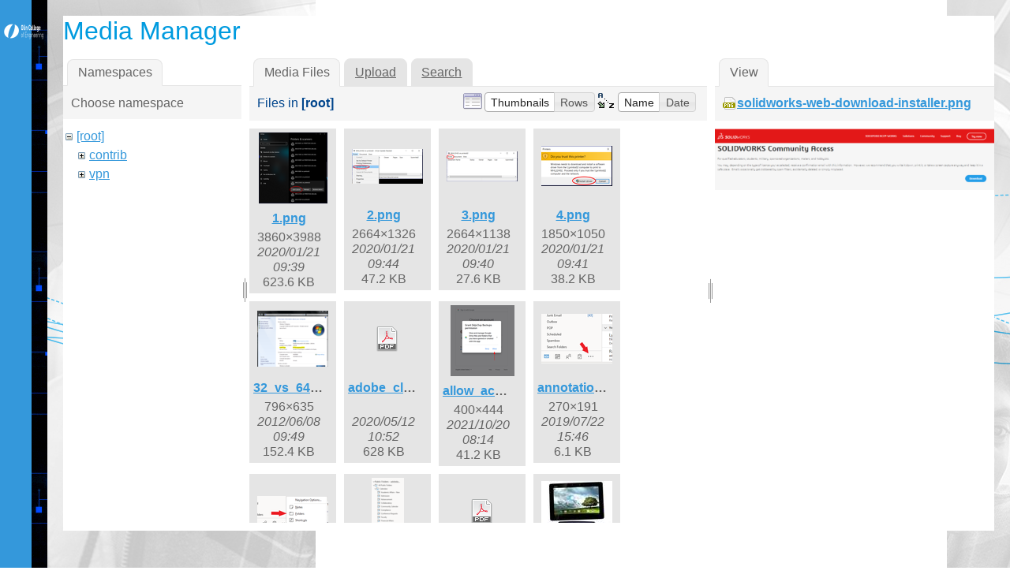

--- FILE ---
content_type: text/html; charset=utf-8
request_url: https://wikis.olin.edu/it/doku.php?id=add_printer_in_win7&image=solidworks-web-download-installer.png&ns=&tab_details=view&do=media
body_size: 186392
content:
<!DOCTYPE html>
<html xmlns="http://www.w3.org/1999/xhtml" xml:lang="en"
  lang="en" dir="ltr" class="no-js">
<head>
    <meta charset="UTF-8" />
    <title>add_printer_in_win7 [Olin Information Technology]</title>
    <script>(function(H){H.className=H.className.replace(/\bno-js\b/,'js')})(document.documentElement)</script>
    <meta name="generator" content="DokuWiki"/>
<meta name="robots" content="noindex,nofollow"/>
<link rel="search" type="application/opensearchdescription+xml" href="/it/lib/exe/opensearch.php" title="Olin Information Technology"/>
<link rel="start" href="/it/"/>
<link rel="contents" href="/it/doku.php?id=add_printer_in_win7&amp;do=index" title="Sitemap"/>
<link rel="alternate" type="application/rss+xml" title="Recent Changes" href="/it/feed.php"/>
<link rel="alternate" type="application/rss+xml" title="Current namespace" href="/it/feed.php?mode=list&amp;ns="/>
<link rel="alternate" type="text/html" title="Plain HTML" href="/it/doku.php?do=export_xhtml&amp;id=add_printer_in_win7"/>
<link rel="alternate" type="text/plain" title="Wiki Markup" href="/it/doku.php?do=export_raw&amp;id=add_printer_in_win7"/>
<link rel="stylesheet" type="text/css" href="/it/lib/exe/css.php?t=writr-OlinIT&amp;tseed=f8ea4cec11648c8d621db2914bbe440a"/>
<script type="text/javascript">/*<![CDATA[*/var NS='';var JSINFO = {"id":"add_printer_in_win7","namespace":""};
/*!]]>*/</script>
<script type="text/javascript" charset="utf-8" src="/it/lib/exe/js.php?t=writr-OlinIT&amp;tseed=f8ea4cec11648c8d621db2914bbe440a"></script>
    <meta name="viewport" content="width=device-width,initial-scale=1" />
    <link rel="shortcut icon" href="/it/lib/tpl/writr-OlinIT/images/favicon.ico" />
<link rel="apple-touch-icon" href="/it/lib/tpl/writr-OlinIT/images/apple-touch-icon.png" />
        <link href='http://fonts.googleapis.com/css?family=Montserrat:400,700' rel='stylesheet' type='text/css' />
	
	<style>
	.search-form button[type="submit"]::before {
    background: #ffffff url("images/search_b.png") no-repeat;
    font-size: 22px;
    height: 24px;
    width: 24px;
    }
	</style>
	
</head>

<body id="dokuwiki__top" class="sidebar-closed dokuwiki mode_media tpl_writr-OlinIT  notFound ">    

    <div id="writr__page" class="hfeed hasSidebar">
        
        <div class="sidebar-area group" id="writr__sidebar">
            <a id="writr__sidebar-toggle" href="#writr__secondary" title="Sidebar">
                <span class="genericon genericon-close"></span>
                <span class="a11y">Sidebar</span>
            </a>

            <!-- ********** HEADER ********** -->
            <header id="writr__masthead" class="site-header" role="banner">
                
                <a class="site-logo"  href="/it/doku.php?id=olin_it_wiki" title="Olin Information Technology" rel="home" accesskey="h" title="[H]">
                    <img src="/it/lib/tpl/writr-OlinIT/images/logo.png" width="200" height="100" alt="" class="no-grav header-image" />
                </a>

                <div class="site-branding">
                    <h1 class="site-title"><a href="/it/doku.php?id=olin_it_wiki" rel="home" accesskey="h" title="[H]">Olin Information Technology</a></h1>
                                    </div>

                <div class="search-form widget">
                    <form action="/it/doku.php?id=olin_it_wiki" accept-charset="utf-8" class="search" id="dw__search" method="get" role="search"><div class="no"><input type="hidden" name="do" value="search" /><input type="text" placeholder="Search" id="qsearch__in" accesskey="f" name="id" class="edit" title="[F]" /><button type="submit" title="Search">Search</button><div id="qsearch__out" class="ajax_qsearch JSpopup"></div></div></form>                </div>

                            </header><!-- #writr__masthead -->

            <div id="writr__secondary" class="widget-area" role="complementary">
                                    <div class="widget">
                                                
<p>
<strong>PLEASE USE NEW KNOWLEDGEBASE:</strong>
<a href="https://helpdesk.olin.edu/" class="urlextern" title="https://helpdesk.olin.edu/"  rel="nofollow">https://helpdesk.olin.edu/</a>
</p>

<p>
<a href="/it/doku.php?id=office365" class="wikilink1" title="office365">Microsoft 365</a><br/>

<a href="/it/doku.php?id=policies" class="wikilink1" title="policies">Policies</a><br/>

<a href="/it/doku.php?id=software" class="wikilink1" title="software">Software</a><br/>

<a href="/it/doku.php?id=working_remotely" class="wikilink1" title="working_remotely">Working Remotely</a><br/>

</p>
                                            </div>
                
                <div class="tools widget_links widget">
                    <!-- SITE TOOLS -->
                    <div class="site-tools">
                        <h3>Site Tools</h3>
                        <ul>
                            <li><a href="/it/doku.php?id=add_printer_in_win7&amp;do=recent"  class="action recent" accesskey="r" rel="nofollow" title="Recent Changes [R]"><span class="icon" id="recent"><div class="visible" > <img style="margin-right:5px;" src="/it/lib/tpl/writr-OlinIT/images/calendar.png" alt="recent"></div> <div class="hidden" > <img style="margin-right:5px;"  src="/it/lib/tpl/writr-OlinIT/images/calendar_b.png" alt="recent"></div> </span> Recent Changes</a></li><li><a href="/it/doku.php?id=add_printer_in_win7&amp;do=media&amp;ns="  class="action media" rel="nofollow" title="Media Manager"><span class="icon" id="media"><div class="visible" > <img style="margin-right:5px;"  src="/it/lib/tpl/writr-OlinIT/images/media.png" alt="media"></div> <div class="hidden" > <img style="margin-right:5px;" src="/it/lib/tpl/writr-OlinIT/images/media_b.png" alt="media"></div> </span> Media Manager</a></li><li><a href="/it/doku.php?id=add_printer_in_win7&amp;do=index"  class="action index" accesskey="x" rel="nofollow" title="Sitemap [X]"><span class="icon" id="index"><div class="visible" > <img style="margin-right:5px;"  src="/it/lib/tpl/writr-OlinIT/images/sitemap.png" alt="media"></div> <div class="hidden" > <img style="margin-right:5px;" src="/it/lib/tpl/writr-OlinIT/images/sitemap_b.png" alt="media"></div> </span> Sitemap</a></li>                        </ul>
                    </div>

                    <!-- PAGE TOOLS -->
                    <div class="page-tools">
                        <h3 class="a11y">Page Tools</h3>
                        <ul>
                            <li><a href="/it/doku.php?id=add_printer_in_win7&amp;do="  class="action show" accesskey="v" rel="nofollow" title="Show page [V]"><span class="icon" id="edit"> <div class="visible" style="margin-left:12px;"> <img src="/it/lib/tpl/writr-OlinIT/images/edit.png" alt="edit"></div> <div class="hidden" style="margin-left:12px;"> <img src="/it/lib/tpl/writr-OlinIT/images/edit_b.png" alt="edit"></div> </span> <span class="a11y">Show page</span></a></li><li><a href="/it/doku.php?id=add_printer_in_win7&amp;do=revisions"  class="action revs" accesskey="o" rel="nofollow" title="Old revisions [O]"><span class="icon" id="revisions"> <div class="visible" style="margin-left:12px;"> <img src="/it/lib/tpl/writr-OlinIT/images/revisions.png" alt="revisions"></div> <div class="hidden" style="margin-left:12px;"> <img src="/it/lib/tpl/writr-OlinIT/images/revisions_b.png" alt="edit"></div></span> <span class="a11y">Old revisions</span></a></li><li><a href="/it/doku.php?id=add_printer_in_win7&amp;do=backlink"  class="action backlink" rel="nofollow" title="Backlinks"><span class="icon" id="backlinks"> <div class="visible" style="margin-left:12px;"> <img src="/it/lib/tpl/writr-OlinIT/images/backlinks.png" alt="backlinks"></div> <div class="hidden" style="margin-left:12px;"> <img src="/it/lib/tpl/writr-OlinIT/images/backlinks_b.png" alt="edit"></div></span> <span class="a11y">Backlinks</span></a></li><li><a href="#dokuwiki__top"  class="action top" accesskey="t" rel="nofollow" title="Back to top [T]"><span class="icon" id="top"> <div class="visible" style="margin-left:12px;"> <img src="/it/lib/tpl/writr-OlinIT/images/top.png" alt="top"></div><div class="hidden" style="margin-left:12px;"> <img src="/it/lib/tpl/writr-OlinIT/images/top_b.png" alt="edit"></div></span> <span class="a11y">Back to top</span></a></li>                        </ul>
                    </div>

                                            <!-- USER TOOLS -->
                        <div class="user-tools">
                            <h3>User Tools</h3>
                            <ul>
                                <li><a href="/it/doku.php?id=add_printer_in_win7&amp;do=login&amp;sectok=04794e7968972f84f4a34e7fcb9413e9"  class="action login" rel="nofollow" title="Log In"><span class="icon" id="login"> <div class="visible" style="margin-left:0px;"> <img src="/it/lib/tpl/writr-OlinIT/images/login.png" alt="top"></div><div class="hidden" style="margin-left:0px;"> <img src="/it/lib/tpl/writr-OlinIT/images/login_b.png" alt="edit"></div></span> Log In</a></li>                            </ul>
                        </div>

                                                            </div>

                <footer id="writr__colophon" class="site-footer" role="contentinfo">
                    <div class="site-info">
                                                                    </div><!-- .site-info -->
                </footer><!-- #writr__colophon -->

            </div>
        </div>

        <div id="writr__content" class="site-content">
            <div id="writr__primary" class="content-area">

                <!-- BREADCRUMBS -->
                                
                <main id="writr__main" class="site-main" role="main">

                                        
                                        <!-- wikipage start -->
                    <div id="mediamanager__page">
<h1>Media Manager</h1>
<div class="panel namespaces">
<h2>Namespaces</h2>
<div class="panelHeader">Choose namespace</div>
<div class="panelContent" id="media__tree">

<ul class="idx">
<li class="media level0 open"><img src="/it/lib/images/minus.gif" alt="−" /><div class="li"><a href="/it/doku.php?id=add_printer_in_win7&amp;ns=&amp;tab_files=files&amp;do=media&amp;tab_details=view&amp;image=solidworks-web-download-installer.png" class="idx_dir">[root]</a></div>
<ul class="idx">
<li class="media level1 closed"><img src="/it/lib/images/plus.gif" alt="+" /><div class="li"><a href="/it/doku.php?id=add_printer_in_win7&amp;ns=contrib&amp;tab_files=files&amp;do=media&amp;tab_details=view&amp;image=solidworks-web-download-installer.png" class="idx_dir">contrib</a></div></li>
<li class="media level1 closed"><img src="/it/lib/images/plus.gif" alt="+" /><div class="li"><a href="/it/doku.php?id=add_printer_in_win7&amp;ns=vpn&amp;tab_files=files&amp;do=media&amp;tab_details=view&amp;image=solidworks-web-download-installer.png" class="idx_dir">vpn</a></div></li>
</ul></li>
</ul>
</div>
</div>
<div class="panel filelist">
<h2 class="a11y">Media Files</h2>
<ul class="tabs">
<li><strong>Media Files</strong></li>
<li><a href="/it/doku.php?id=add_printer_in_win7&amp;tab_files=upload&amp;do=media&amp;tab_details=view&amp;image=solidworks-web-download-installer.png&amp;ns=">Upload</a></li>
<li><a href="/it/doku.php?id=add_printer_in_win7&amp;tab_files=search&amp;do=media&amp;tab_details=view&amp;image=solidworks-web-download-installer.png&amp;ns=">Search</a></li>
</ul>
<div class="panelHeader">
<h3>Files in <strong>[root]</strong></h3>
<form class="options" method="get" action="/it/doku.php?id=add_printer_in_win7" accept-charset="utf-8"><div class="no">
<input type="hidden" name="do" value="media" /><input type="hidden" name="tab_details" value="view" /><input type="hidden" name="image" value="solidworks-web-download-installer.png" /><input type="hidden" name="ns" value="" /><ul>
<li class="listType"><label class="thumbs" for="listType__thumbs"><input type="radio" id="listType__thumbs" name="list_dwmedia" value="thumbs" checked="checked" /> <span>Thumbnails</span></label>
<label class="rows" for="listType__rows"><input type="radio" id="listType__rows" name="list_dwmedia" value="rows" /> <span>Rows</span></label>
</li>
<li class="sortBy"><label class="name" for="sortBy__name"><input type="radio" id="sortBy__name" name="sort_dwmedia" value="name" checked="checked" /> <span>Name</span></label>
<label class="date" for="sortBy__date"><input type="radio" id="sortBy__date" name="sort_dwmedia" value="date" /> <span>Date</span></label>
</li>
<li><button type="submit">Apply</button>
</li>
</ul>
</div></form>
</div>
<div class="panelContent">
<ul class="thumbs"><li><dl title="1.png">
<dt><a id="l_:1.png" class="image thumb" href="/it/doku.php?id=add_printer_in_win7&amp;image=1.png&amp;ns=&amp;tab_details=view&amp;do=media"><img src="/it/lib/exe/fetch.php?w=87&amp;h=90&amp;t=1579617562&amp;tok=f59cde&amp;media=1.png" alt="1.png" /></a></dt>
<dd class="name"><a href="/it/doku.php?id=add_printer_in_win7&amp;image=1.png&amp;ns=&amp;tab_details=view&amp;do=media" id="h_:1.png">1.png</a></dd>
<dd class="size">3860&#215;3988</dd>
<dd class="date">2020/01/21 09:39</dd>
<dd class="filesize">623.6 KB</dd>
</dl></li>
<li><dl title="2.png">
<dt><a id="l_:2.png" class="image thumb" href="/it/doku.php?id=add_printer_in_win7&amp;image=2.png&amp;ns=&amp;tab_details=view&amp;do=media"><img src="/it/lib/exe/fetch.php?w=90&amp;h=44&amp;t=1579617852&amp;tok=f76608&amp;media=2.png" alt="2.png" /></a></dt>
<dd class="name"><a href="/it/doku.php?id=add_printer_in_win7&amp;image=2.png&amp;ns=&amp;tab_details=view&amp;do=media" id="h_:2.png">2.png</a></dd>
<dd class="size">2664&#215;1326</dd>
<dd class="date">2020/01/21 09:44</dd>
<dd class="filesize">47.2 KB</dd>
</dl></li>
<li><dl title="3.png">
<dt><a id="l_:3.png" class="image thumb" href="/it/doku.php?id=add_printer_in_win7&amp;image=3.png&amp;ns=&amp;tab_details=view&amp;do=media"><img src="/it/lib/exe/fetch.php?w=90&amp;h=38&amp;t=1579617622&amp;tok=f19492&amp;media=3.png" alt="3.png" /></a></dt>
<dd class="name"><a href="/it/doku.php?id=add_printer_in_win7&amp;image=3.png&amp;ns=&amp;tab_details=view&amp;do=media" id="h_:3.png">3.png</a></dd>
<dd class="size">2664&#215;1138</dd>
<dd class="date">2020/01/21 09:40</dd>
<dd class="filesize">27.6 KB</dd>
</dl></li>
<li><dl title="4.png">
<dt><a id="l_:4.png" class="image thumb" href="/it/doku.php?id=add_printer_in_win7&amp;image=4.png&amp;ns=&amp;tab_details=view&amp;do=media"><img src="/it/lib/exe/fetch.php?w=90&amp;h=51&amp;t=1579617699&amp;tok=5890c5&amp;media=4.png" alt="4.png" /></a></dt>
<dd class="name"><a href="/it/doku.php?id=add_printer_in_win7&amp;image=4.png&amp;ns=&amp;tab_details=view&amp;do=media" id="h_:4.png">4.png</a></dd>
<dd class="size">1850&#215;1050</dd>
<dd class="date">2020/01/21 09:41</dd>
<dd class="filesize">38.2 KB</dd>
</dl></li>
<li><dl title="32_vs_64.png">
<dt><a id="l_:32_vs_64.png" class="image thumb" href="/it/doku.php?id=add_printer_in_win7&amp;image=32_vs_64.png&amp;ns=&amp;tab_details=view&amp;do=media"><img src="/it/lib/exe/fetch.php?w=90&amp;h=71&amp;t=1339163341&amp;tok=9c2733&amp;media=32_vs_64.png" alt="32_vs_64.png" /></a></dt>
<dd class="name"><a href="/it/doku.php?id=add_printer_in_win7&amp;image=32_vs_64.png&amp;ns=&amp;tab_details=view&amp;do=media" id="h_:32_vs_64.png">32_vs_64.png</a></dd>
<dd class="size">796&#215;635</dd>
<dd class="date">2012/06/08 09:49</dd>
<dd class="filesize">152.4 KB</dd>
</dl></li>
<li><dl title="adobe_cloud_migration.pdf">
<dt><a id="d_:adobe_cloud_migration.pdf" class="image" title="adobe_cloud_migration.pdf" href="/it/doku.php?id=add_printer_in_win7&amp;image=adobe_cloud_migration.pdf&amp;ns=&amp;tab_details=view&amp;do=media"><img src="/it/lib/images/fileicons/32x32/pdf.png" alt="adobe_cloud_migration.pdf" class="icon" /></a></dt>
<dd class="name"><a href="/it/doku.php?id=add_printer_in_win7&amp;image=adobe_cloud_migration.pdf&amp;ns=&amp;tab_details=view&amp;do=media" id="h_:adobe_cloud_migration.pdf">adobe_cloud_migration.pdf</a></dd>
<dd class="size">&#160;</dd>
<dd class="date">2020/05/12 10:52</dd>
<dd class="filesize">628 KB</dd>
</dl></li>
<li><dl title="allow_access.png">
<dt><a id="l_:allow_access.png" class="image thumb" href="/it/doku.php?id=add_printer_in_win7&amp;image=allow_access.png&amp;ns=&amp;tab_details=view&amp;do=media"><img src="/it/lib/exe/fetch.php?w=81&amp;h=90&amp;t=1634732086&amp;tok=7e7dae&amp;media=allow_access.png" alt="allow_access.png" /></a></dt>
<dd class="name"><a href="/it/doku.php?id=add_printer_in_win7&amp;image=allow_access.png&amp;ns=&amp;tab_details=view&amp;do=media" id="h_:allow_access.png">allow_access.png</a></dd>
<dd class="size">400&#215;444</dd>
<dd class="date">2021/10/20 08:14</dd>
<dd class="filesize">41.2 KB</dd>
</dl></li>
<li><dl title="annotation_2019-07-19_130359.png">
<dt><a id="l_:annotation_2019-07-19_130359.png" class="image thumb" href="/it/doku.php?id=add_printer_in_win7&amp;image=annotation_2019-07-19_130359.png&amp;ns=&amp;tab_details=view&amp;do=media"><img src="/it/lib/exe/fetch.php?w=90&amp;h=63&amp;t=1563824772&amp;tok=fb5bfb&amp;media=annotation_2019-07-19_130359.png" alt="annotation_2019-07-19_130359.png" /></a></dt>
<dd class="name"><a href="/it/doku.php?id=add_printer_in_win7&amp;image=annotation_2019-07-19_130359.png&amp;ns=&amp;tab_details=view&amp;do=media" id="h_:annotation_2019-07-19_130359.png">annotation_2019-07-19_130359.png</a></dd>
<dd class="size">270&#215;191</dd>
<dd class="date">2019/07/22 15:46</dd>
<dd class="filesize">6.1 KB</dd>
</dl></li>
<li><dl title="annotation_2019-07-19_130409.png">
<dt><a id="l_:annotation_2019-07-19_130409.png" class="image thumb" href="/it/doku.php?id=add_printer_in_win7&amp;image=annotation_2019-07-19_130409.png&amp;ns=&amp;tab_details=view&amp;do=media"><img src="/it/lib/exe/fetch.php?w=90&amp;h=40&amp;t=1563824785&amp;tok=5381ca&amp;media=annotation_2019-07-19_130409.png" alt="annotation_2019-07-19_130409.png" /></a></dt>
<dd class="name"><a href="/it/doku.php?id=add_printer_in_win7&amp;image=annotation_2019-07-19_130409.png&amp;ns=&amp;tab_details=view&amp;do=media" id="h_:annotation_2019-07-19_130409.png">annotation_2019-07-19_130409.png</a></dd>
<dd class="size">304&#215;138</dd>
<dd class="date">2019/07/22 15:46</dd>
<dd class="filesize">5 KB</dd>
</dl></li>
<li><dl title="annotation_2019-07-19_130425.png">
<dt><a id="l_:annotation_2019-07-19_130425.png" class="image thumb" href="/it/doku.php?id=add_printer_in_win7&amp;image=annotation_2019-07-19_130425.png&amp;ns=&amp;tab_details=view&amp;do=media"><img src="/it/lib/exe/fetch.php?w=41&amp;h=90&amp;t=1563824792&amp;tok=98600f&amp;media=annotation_2019-07-19_130425.png" alt="annotation_2019-07-19_130425.png" /></a></dt>
<dd class="name"><a href="/it/doku.php?id=add_printer_in_win7&amp;image=annotation_2019-07-19_130425.png&amp;ns=&amp;tab_details=view&amp;do=media" id="h_:annotation_2019-07-19_130425.png">annotation_2019-07-19_130425.png</a></dd>
<dd class="size">218&#215;474</dd>
<dd class="date">2019/07/22 15:46</dd>
<dd class="filesize">12.1 KB</dd>
</dl></li>
<li><dl title="appropriateusepolicy.pdf">
<dt><a id="d_:appropriateusepolicy.pdf" class="image" title="appropriateusepolicy.pdf" href="/it/doku.php?id=add_printer_in_win7&amp;image=appropriateusepolicy.pdf&amp;ns=&amp;tab_details=view&amp;do=media"><img src="/it/lib/images/fileicons/32x32/pdf.png" alt="appropriateusepolicy.pdf" class="icon" /></a></dt>
<dd class="name"><a href="/it/doku.php?id=add_printer_in_win7&amp;image=appropriateusepolicy.pdf&amp;ns=&amp;tab_details=view&amp;do=media" id="h_:appropriateusepolicy.pdf">appropriateusepolicy.pdf</a></dd>
<dd class="size">&#160;</dd>
<dd class="date">2012/06/11 15:25</dd>
<dd class="filesize">21.3 KB</dd>
</dl></li>
<li><dl title="asus-transformer-pad-tf300_1_.jpg">
<dt><a id="l_:asus-transformer-pad-tf300_1_.jpg" class="image thumb" href="/it/doku.php?id=add_printer_in_win7&amp;image=asus-transformer-pad-tf300_1_.jpg&amp;ns=&amp;tab_details=view&amp;do=media"><img src="/it/lib/exe/fetch.php?w=90&amp;h=77&amp;t=1343761022&amp;tok=7a83dd&amp;media=asus-transformer-pad-tf300_1_.jpg" alt="asus-transformer-pad-tf300_1_.jpg" /></a></dt>
<dd class="name"><a href="/it/doku.php?id=add_printer_in_win7&amp;image=asus-transformer-pad-tf300_1_.jpg&amp;ns=&amp;tab_details=view&amp;do=media" id="h_:asus-transformer-pad-tf300_1_.jpg">asus-transformer-pad-tf300_1_.jpg</a></dd>
<dd class="size">606&#215;523</dd>
<dd class="date">2012/07/31 14:57</dd>
<dd class="filesize">68.9 KB</dd>
</dl></li>
<li><dl title="autobackup.png">
<dt><a id="l_:autobackup.png" class="image thumb" href="/it/doku.php?id=add_printer_in_win7&amp;image=autobackup.png&amp;ns=&amp;tab_details=view&amp;do=media"><img src="/it/lib/exe/fetch.php?w=90&amp;h=52&amp;t=1634732086&amp;tok=3879ff&amp;media=autobackup.png" alt="autobackup.png" /></a></dt>
<dd class="name"><a href="/it/doku.php?id=add_printer_in_win7&amp;image=autobackup.png&amp;ns=&amp;tab_details=view&amp;do=media" id="h_:autobackup.png">autobackup.png</a></dd>
<dd class="size">400&#215;234</dd>
<dd class="date">2021/10/20 08:14</dd>
<dd class="filesize">23 KB</dd>
</dl></li>
<li><dl title="av_jacks.jpg">
<dt><a id="l_:av_jacks.jpg" class="image thumb" href="/it/doku.php?id=add_printer_in_win7&amp;image=av_jacks.jpg&amp;ns=&amp;tab_details=view&amp;do=media"><img src="/it/lib/exe/fetch.php?w=90&amp;h=63&amp;t=1266512086&amp;tok=fb050a&amp;media=av_jacks.jpg" alt="av_jacks.jpg" /></a></dt>
<dd class="name"><a href="/it/doku.php?id=add_printer_in_win7&amp;image=av_jacks.jpg&amp;ns=&amp;tab_details=view&amp;do=media" id="h_:av_jacks.jpg">av_jacks.jpg</a></dd>
<dd class="size">538&#215;380</dd>
<dd class="date">2010/02/18 11:54</dd>
<dd class="filesize">29.9 KB</dd>
</dl></li>
<li><dl title="backups_deja.png">
<dt><a id="l_:backups_deja.png" class="image thumb" href="/it/doku.php?id=add_printer_in_win7&amp;image=backups_deja.png&amp;ns=&amp;tab_details=view&amp;do=media"><img src="/it/lib/exe/fetch.php?w=90&amp;h=37&amp;t=1634732086&amp;tok=a8e199&amp;media=backups_deja.png" alt="backups_deja.png" /></a></dt>
<dd class="name"><a href="/it/doku.php?id=add_printer_in_win7&amp;image=backups_deja.png&amp;ns=&amp;tab_details=view&amp;do=media" id="h_:backups_deja.png">backups_deja.png</a></dd>
<dd class="size">400&#215;167</dd>
<dd class="date">2021/10/20 08:14</dd>
<dd class="filesize">48.7 KB</dd>
</dl></li>
<li><dl title="comingsoon.jpg">
<dt><a id="l_:comingsoon.jpg" class="image thumb" href="/it/doku.php?id=add_printer_in_win7&amp;image=comingsoon.jpg&amp;ns=&amp;tab_details=view&amp;do=media"><img src="/it/lib/exe/fetch.php?w=90&amp;h=73&amp;t=1266430270&amp;tok=372985&amp;media=comingsoon.jpg" alt="comingsoon.jpg" /></a></dt>
<dd class="name"><a href="/it/doku.php?id=add_printer_in_win7&amp;image=comingsoon.jpg&amp;ns=&amp;tab_details=view&amp;do=media" id="h_:comingsoon.jpg">comingsoon.jpg</a></dd>
<dd class="size">450&#215;367</dd>
<dd class="date">2010/02/17 13:11</dd>
<dd class="filesize">25.2 KB</dd>
</dl></li>
<li><dl title="compatview1.png">
<dt><a id="l_:compatview1.png" class="image thumb" href="/it/doku.php?id=add_printer_in_win7&amp;image=compatview1.png&amp;ns=&amp;tab_details=view&amp;do=media"><img src="/it/lib/exe/fetch.php?w=90&amp;h=14&amp;t=1367851267&amp;tok=46c48e&amp;media=compatview1.png" alt="compatview1.png" /></a></dt>
<dd class="name"><a href="/it/doku.php?id=add_printer_in_win7&amp;image=compatview1.png&amp;ns=&amp;tab_details=view&amp;do=media" id="h_:compatview1.png">compatview1.png</a></dd>
<dd class="size">980&#215;160</dd>
<dd class="date">2013/05/06 10:41</dd>
<dd class="filesize">36.8 KB</dd>
</dl></li>
<li><dl title="computer_properties.png">
<dt><a id="l_:computer_properties.png" class="image thumb" href="/it/doku.php?id=add_printer_in_win7&amp;image=computer_properties.png&amp;ns=&amp;tab_details=view&amp;do=media"><img src="/it/lib/exe/fetch.php?w=90&amp;h=85&amp;t=1339163317&amp;tok=9f2730&amp;media=computer_properties.png" alt="computer_properties.png" /></a></dt>
<dd class="name"><a href="/it/doku.php?id=add_printer_in_win7&amp;image=computer_properties.png&amp;ns=&amp;tab_details=view&amp;do=media" id="h_:computer_properties.png">computer_properties.png</a></dd>
<dd class="size">304&#215;290</dd>
<dd class="date">2012/06/08 09:48</dd>
<dd class="filesize">27.3 KB</dd>
</dl></li>
<li><dl title="confphone.png">
<dt><a id="l_:confphone.png" class="image thumb" href="/it/doku.php?id=add_printer_in_win7&amp;image=confphone.png&amp;ns=&amp;tab_details=view&amp;do=media"><img src="/it/lib/exe/fetch.php?w=59&amp;h=90&amp;t=1266863730&amp;tok=639bb7&amp;media=confphone.png" alt="confphone.png" /></a></dt>
<dd class="name"><a href="/it/doku.php?id=add_printer_in_win7&amp;image=confphone.png&amp;ns=&amp;tab_details=view&amp;do=media" id="h_:confphone.png">confphone.png</a></dd>
<dd class="size">855&#215;1285</dd>
<dd class="date">2010/02/22 13:35</dd>
<dd class="filesize">393.2 KB</dd>
</dl></li>
<li><dl title="createbackup.png">
<dt><a id="l_:createbackup.png" class="image thumb" href="/it/doku.php?id=add_printer_in_win7&amp;image=createbackup.png&amp;ns=&amp;tab_details=view&amp;do=media"><img src="/it/lib/exe/fetch.php?w=90&amp;h=51&amp;t=1634732086&amp;tok=69af1e&amp;media=createbackup.png" alt="createbackup.png" /></a></dt>
<dd class="name"><a href="/it/doku.php?id=add_printer_in_win7&amp;image=createbackup.png&amp;ns=&amp;tab_details=view&amp;do=media" id="h_:createbackup.png">createbackup.png</a></dd>
<dd class="size">400&#215;228</dd>
<dd class="date">2021/10/20 08:14</dd>
<dd class="filesize">70.3 KB</dd>
</dl></li>
<li><dl title="cx81javawarning.png">
<dt><a id="l_:cx81javawarning.png" class="image thumb" href="/it/doku.php?id=add_printer_in_win7&amp;image=cx81javawarning.png&amp;ns=&amp;tab_details=view&amp;do=media"><img src="/it/lib/exe/fetch.php?w=90&amp;h=52&amp;t=1406044583&amp;tok=ec9eb6&amp;media=cx81javawarning.png" alt="cx81javawarning.png" /></a></dt>
<dd class="name"><a href="/it/doku.php?id=add_printer_in_win7&amp;image=cx81javawarning.png&amp;ns=&amp;tab_details=view&amp;do=media" id="h_:cx81javawarning.png">cx81javawarning.png</a></dd>
<dd class="size">564&#215;327</dd>
<dd class="date">2014/07/22 11:56</dd>
<dd class="filesize">15 KB</dd>
</dl></li>
<li><dl title="data_backup_policy.pdf">
<dt><a id="d_:data_backup_policy.pdf" class="image" title="data_backup_policy.pdf" href="/it/doku.php?id=add_printer_in_win7&amp;image=data_backup_policy.pdf&amp;ns=&amp;tab_details=view&amp;do=media"><img src="/it/lib/images/fileicons/32x32/pdf.png" alt="data_backup_policy.pdf" class="icon" /></a></dt>
<dd class="name"><a href="/it/doku.php?id=add_printer_in_win7&amp;image=data_backup_policy.pdf&amp;ns=&amp;tab_details=view&amp;do=media" id="h_:data_backup_policy.pdf">data_backup_policy.pdf</a></dd>
<dd class="size">&#160;</dd>
<dd class="date">2012/10/10 17:23</dd>
<dd class="filesize">78.8 KB</dd>
</dl></li>
<li><dl title="data_classification_policy.pdf">
<dt><a id="d_:data_classification_policy.pdf" class="image" title="data_classification_policy.pdf" href="/it/doku.php?id=add_printer_in_win7&amp;image=data_classification_policy.pdf&amp;ns=&amp;tab_details=view&amp;do=media"><img src="/it/lib/images/fileicons/32x32/pdf.png" alt="data_classification_policy.pdf" class="icon" /></a></dt>
<dd class="name"><a href="/it/doku.php?id=add_printer_in_win7&amp;image=data_classification_policy.pdf&amp;ns=&amp;tab_details=view&amp;do=media" id="h_:data_classification_policy.pdf">data_classification_policy.pdf</a></dd>
<dd class="size">&#160;</dd>
<dd class="date">2012/10/10 17:24</dd>
<dd class="filesize">149.9 KB</dd>
</dl></li>
<li><dl title="data_security_policy.pdf">
<dt><a id="d_:data_security_policy.pdf" class="image" title="data_security_policy.pdf" href="/it/doku.php?id=add_printer_in_win7&amp;image=data_security_policy.pdf&amp;ns=&amp;tab_details=view&amp;do=media"><img src="/it/lib/images/fileicons/32x32/pdf.png" alt="data_security_policy.pdf" class="icon" /></a></dt>
<dd class="name"><a href="/it/doku.php?id=add_printer_in_win7&amp;image=data_security_policy.pdf&amp;ns=&amp;tab_details=view&amp;do=media" id="h_:data_security_policy.pdf">data_security_policy.pdf</a></dd>
<dd class="size">&#160;</dd>
<dd class="date">2012/10/10 17:40</dd>
<dd class="filesize">96.7 KB</dd>
</dl></li>
<li><dl title="delldvidockports.png">
<dt><a id="l_:delldvidockports.png" class="image thumb" href="/it/doku.php?id=add_printer_in_win7&amp;image=delldvidockports.png&amp;ns=&amp;tab_details=view&amp;do=media"><img src="/it/lib/exe/fetch.php?w=90&amp;h=34&amp;t=1379364381&amp;tok=0414b2&amp;media=delldvidockports.png" alt="delldvidockports.png" /></a></dt>
<dd class="name"><a href="/it/doku.php?id=add_printer_in_win7&amp;image=delldvidockports.png&amp;ns=&amp;tab_details=view&amp;do=media" id="h_:delldvidockports.png">delldvidockports.png</a></dd>
<dd class="size">779&#215;302</dd>
<dd class="date">2013/09/16 16:46</dd>
<dd class="filesize">150.8 KB</dd>
</dl></li>
<li><dl title="emailfromoffcampus1.png">
<dt><a id="l_:emailfromoffcampus1.png" class="image thumb" href="/it/doku.php?id=add_printer_in_win7&amp;image=emailfromoffcampus1.png&amp;ns=&amp;tab_details=view&amp;do=media"><img src="/it/lib/exe/fetch.php?w=90&amp;h=62&amp;t=1370980671&amp;tok=0fa1b8&amp;media=emailfromoffcampus1.png" alt="emailfromoffcampus1.png" /></a></dt>
<dd class="name"><a href="/it/doku.php?id=add_printer_in_win7&amp;image=emailfromoffcampus1.png&amp;ns=&amp;tab_details=view&amp;do=media" id="h_:emailfromoffcampus1.png">emailfromoffcampus1.png</a></dd>
<dd class="size">674&#215;469</dd>
<dd class="date">2013/06/11 15:57</dd>
<dd class="filesize">25 KB</dd>
</dl></li>
<li><dl title="emailfromoffcampus2.png">
<dt><a id="l_:emailfromoffcampus2.png" class="image thumb" href="/it/doku.php?id=add_printer_in_win7&amp;image=emailfromoffcampus2.png&amp;ns=&amp;tab_details=view&amp;do=media"><img src="/it/lib/exe/fetch.php?w=90&amp;h=46&amp;t=1370980671&amp;tok=f4e28d&amp;media=emailfromoffcampus2.png" alt="emailfromoffcampus2.png" /></a></dt>
<dd class="name"><a href="/it/doku.php?id=add_printer_in_win7&amp;image=emailfromoffcampus2.png&amp;ns=&amp;tab_details=view&amp;do=media" id="h_:emailfromoffcampus2.png">emailfromoffcampus2.png</a></dd>
<dd class="size">422&#215;219</dd>
<dd class="date">2013/06/11 15:57</dd>
<dd class="filesize">16.1 KB</dd>
</dl></li>
<li><dl title="encrypt.png">
<dt><a id="l_:encrypt.png" class="image thumb" href="/it/doku.php?id=add_printer_in_win7&amp;image=encrypt.png&amp;ns=&amp;tab_details=view&amp;do=media"><img src="/it/lib/exe/fetch.php?w=90&amp;h=50&amp;t=1634732086&amp;tok=491f7d&amp;media=encrypt.png" alt="encrypt.png" /></a></dt>
<dd class="name"><a href="/it/doku.php?id=add_printer_in_win7&amp;image=encrypt.png&amp;ns=&amp;tab_details=view&amp;do=media" id="h_:encrypt.png">encrypt.png</a></dd>
<dd class="size">400&#215;226</dd>
<dd class="date">2021/10/20 08:14</dd>
<dd class="filesize">27.7 KB</dd>
</dl></li>
<li><dl title="english_en-intl_dell_eport_plus_docking_station_blk_dhf-00619_en-intl_l_dell_eport_plus_docking_station_blk_dhf-00619_rm1_mnco.jpg">
<dt><a id="l_:english_en-intl_dell_eport_plus_docking_station_blk_dhf-00619_en-intl_l_dell_eport_plus_docking_station_blk_dhf-00619_rm1_mnco.jpg" class="image thumb" href="/it/doku.php?id=add_printer_in_win7&amp;image=english_en-intl_dell_eport_plus_docking_station_blk_dhf-00619_en-intl_l_dell_eport_plus_docking_station_blk_dhf-00619_rm1_mnco.jpg&amp;ns=&amp;tab_details=view&amp;do=media"><img src="/it/lib/exe/fetch.php?w=90&amp;h=50&amp;t=1379364195&amp;tok=0844d4&amp;media=english_en-intl_dell_eport_plus_docking_station_blk_dhf-00619_en-intl_l_dell_eport_plus_docking_station_blk_dhf-00619_rm1_mnco.jpg" alt="english_en-intl_dell_eport_plus_docking_station_blk_dhf-00619_en-intl_l_dell_eport_plus_docking_station_blk_dhf-00619_rm1_mnco.jpg" /></a></dt>
<dd class="name"><a href="/it/doku.php?id=add_printer_in_win7&amp;image=english_en-intl_dell_eport_plus_docking_station_blk_dhf-00619_en-intl_l_dell_eport_plus_docking_station_blk_dhf-00619_rm1_mnco.jpg&amp;ns=&amp;tab_details=view&amp;do=media" id="h_:english_en-intl_dell_eport_plus_docking_station_blk_dhf-00619_en-intl_l_dell_eport_plus_docking_station_blk_dhf-00619_rm1_mnco.jpg">english_en-intl_dell_eport_plus_docking_station_blk_dhf-00619_en-intl_l_dell_eport_plus_docking_station_blk_dhf-00619_rm1_mnco.jpg</a></dd>
<dd class="size">778&#215;438</dd>
<dd class="date">2013/09/16 16:43</dd>
<dd class="filesize">33.6 KB</dd>
</dl></li>
<li><dl title="exportandimportwizard.jpg">
<dt><a id="l_:exportandimportwizard.jpg" class="image thumb" href="/it/doku.php?id=add_printer_in_win7&amp;image=exportandimportwizard.jpg&amp;ns=&amp;tab_details=view&amp;do=media"><img src="/it/lib/exe/fetch.php?w=90&amp;h=68&amp;t=1348150586&amp;tok=983adc&amp;media=exportandimportwizard.jpg" alt="exportandimportwizard.jpg" /></a></dt>
<dd class="name"><a href="/it/doku.php?id=add_printer_in_win7&amp;image=exportandimportwizard.jpg&amp;ns=&amp;tab_details=view&amp;do=media" id="h_:exportandimportwizard.jpg">exportandimportwizard.jpg</a></dd>
<dd class="size">454&#215;347</dd>
<dd class="date">2012/09/20 10:16</dd>
<dd class="filesize">73.5 KB</dd>
</dl></li>
<li><dl title="files_usb.png">
<dt><a id="l_:files_usb.png" class="image thumb" href="/it/doku.php?id=add_printer_in_win7&amp;image=files_usb.png&amp;ns=&amp;tab_details=view&amp;do=media"><img src="/it/lib/exe/fetch.php?w=90&amp;h=60&amp;t=1634740592&amp;tok=c12b92&amp;media=files_usb.png" alt="files_usb.png" /></a></dt>
<dd class="name"><a href="/it/doku.php?id=add_printer_in_win7&amp;image=files_usb.png&amp;ns=&amp;tab_details=view&amp;do=media" id="h_:files_usb.png">files_usb.png</a></dd>
<dd class="size">889&#215;596</dd>
<dd class="date">2021/10/20 10:36</dd>
<dd class="filesize">38 KB</dd>
</dl></li>
<li><dl title="firstbackup.png">
<dt><a id="l_:firstbackup.png" class="image thumb" href="/it/doku.php?id=add_printer_in_win7&amp;image=firstbackup.png&amp;ns=&amp;tab_details=view&amp;do=media"><img src="/it/lib/exe/fetch.php?w=90&amp;h=51&amp;t=1634732086&amp;tok=bcf589&amp;media=firstbackup.png" alt="firstbackup.png" /></a></dt>
<dd class="name"><a href="/it/doku.php?id=add_printer_in_win7&amp;image=firstbackup.png&amp;ns=&amp;tab_details=view&amp;do=media" id="h_:firstbackup.png">firstbackup.png</a></dd>
<dd class="size">400&#215;230</dd>
<dd class="date">2021/10/20 08:14</dd>
<dd class="filesize">20.5 KB</dd>
</dl></li>
<li><dl title="google1.png">
<dt><a id="l_:google1.png" class="image thumb" href="/it/doku.php?id=add_printer_in_win7&amp;image=google1.png&amp;ns=&amp;tab_details=view&amp;do=media"><img src="/it/lib/exe/fetch.php?w=90&amp;h=51&amp;t=1634732086&amp;tok=b2796f&amp;media=google1.png" alt="google1.png" /></a></dt>
<dd class="name"><a href="/it/doku.php?id=add_printer_in_win7&amp;image=google1.png&amp;ns=&amp;tab_details=view&amp;do=media" id="h_:google1.png">google1.png</a></dd>
<dd class="size">400&#215;228</dd>
<dd class="date">2021/10/20 08:14</dd>
<dd class="filesize">14.5 KB</dd>
</dl></li>
<li><dl title="grant_access.png">
<dt><a id="l_:grant_access.png" class="image thumb" href="/it/doku.php?id=add_printer_in_win7&amp;image=grant_access.png&amp;ns=&amp;tab_details=view&amp;do=media"><img src="/it/lib/exe/fetch.php?w=90&amp;h=50&amp;t=1634732086&amp;tok=1248e5&amp;media=grant_access.png" alt="grant_access.png" /></a></dt>
<dd class="name"><a href="/it/doku.php?id=add_printer_in_win7&amp;image=grant_access.png&amp;ns=&amp;tab_details=view&amp;do=media" id="h_:grant_access.png">grant_access.png</a></dd>
<dd class="size">400&#215;225</dd>
<dd class="date">2021/10/20 08:14</dd>
<dd class="filesize">14.1 KB</dd>
</dl></li>
<li><dl title="guest_access.pdf">
<dt><a id="d_:guest_access.pdf" class="image" title="guest_access.pdf" href="/it/doku.php?id=add_printer_in_win7&amp;image=guest_access.pdf&amp;ns=&amp;tab_details=view&amp;do=media"><img src="/it/lib/images/fileicons/32x32/pdf.png" alt="guest_access.pdf" class="icon" /></a></dt>
<dd class="name"><a href="/it/doku.php?id=add_printer_in_win7&amp;image=guest_access.pdf&amp;ns=&amp;tab_details=view&amp;do=media" id="h_:guest_access.pdf">guest_access.pdf</a></dd>
<dd class="size">&#160;</dd>
<dd class="date">2011/07/13 11:28</dd>
<dd class="filesize">542.6 KB</dd>
</dl></li>
<li><dl title="image_07s.jpg">
<dt><a id="l_:image_07s.jpg" class="image thumb" href="/it/doku.php?id=add_printer_in_win7&amp;image=image_07s.jpg&amp;ns=&amp;tab_details=view&amp;do=media"><img src="/it/lib/exe/fetch.php?w=90&amp;h=29&amp;t=1343759711&amp;tok=fd2a57&amp;media=image_07s.jpg" alt="image_07s.jpg" /></a></dt>
<dd class="name"><a href="/it/doku.php?id=add_printer_in_win7&amp;image=image_07s.jpg&amp;ns=&amp;tab_details=view&amp;do=media" id="h_:image_07s.jpg">image_07s.jpg</a></dd>
<dd class="size">600&#215;198</dd>
<dd class="date">2012/07/31 14:35</dd>
<dd class="filesize">56.6 KB</dd>
</dl></li>
<li><dl title="image_08s.jpg">
<dt><a id="l_:image_08s.jpg" class="image thumb" href="/it/doku.php?id=add_printer_in_win7&amp;image=image_08s.jpg&amp;ns=&amp;tab_details=view&amp;do=media"><img src="/it/lib/exe/fetch.php?w=90&amp;h=26&amp;t=1343759711&amp;tok=b68add&amp;media=image_08s.jpg" alt="image_08s.jpg" /></a></dt>
<dd class="name"><a href="/it/doku.php?id=add_printer_in_win7&amp;image=image_08s.jpg&amp;ns=&amp;tab_details=view&amp;do=media" id="h_:image_08s.jpg">image_08s.jpg</a></dd>
<dd class="size">600&#215;179</dd>
<dd class="date">2012/07/31 14:35</dd>
<dd class="filesize">54.3 KB</dd>
</dl></li>
<li><dl title="import.png">
<dt><a id="l_:import.png" class="image thumb" href="/it/doku.php?id=add_printer_in_win7&amp;image=import.png&amp;ns=&amp;tab_details=view&amp;do=media"><img src="/it/lib/exe/fetch.php?w=90&amp;h=52&amp;t=1340130935&amp;tok=286878&amp;media=import.png" alt="import.png" /></a></dt>
<dd class="name"><a href="/it/doku.php?id=add_printer_in_win7&amp;image=import.png&amp;ns=&amp;tab_details=view&amp;do=media" id="h_:import.png">import.png</a></dd>
<dd class="size">1315&#215;763</dd>
<dd class="date">2012/06/19 14:35</dd>
<dd class="filesize">337 KB</dd>
</dl></li>
<li><dl title="importafile.jpg">
<dt><a id="l_:importafile.jpg" class="image thumb" href="/it/doku.php?id=add_printer_in_win7&amp;image=importafile.jpg&amp;ns=&amp;tab_details=view&amp;do=media"><img src="/it/lib/exe/fetch.php?w=90&amp;h=68&amp;t=1348150586&amp;tok=b0b389&amp;media=importafile.jpg" alt="importafile.jpg" /></a></dt>
<dd class="name"><a href="/it/doku.php?id=add_printer_in_win7&amp;image=importafile.jpg&amp;ns=&amp;tab_details=view&amp;do=media" id="h_:importafile.jpg">importafile.jpg</a></dd>
<dd class="size">454&#215;346</dd>
<dd class="date">2012/09/20 10:16</dd>
<dd class="filesize">48.7 KB</dd>
</dl></li>
<li><dl title="importarchive1.png">
<dt><a id="l_:importarchive1.png" class="image thumb" href="/it/doku.php?id=add_printer_in_win7&amp;image=importarchive1.png&amp;ns=&amp;tab_details=view&amp;do=media"><img src="/it/lib/exe/fetch.php?w=90&amp;h=58&amp;t=1348150586&amp;tok=69f8ec&amp;media=importarchive1.png" alt="importarchive1.png" /></a></dt>
<dd class="name"><a href="/it/doku.php?id=add_printer_in_win7&amp;image=importarchive1.png&amp;ns=&amp;tab_details=view&amp;do=media" id="h_:importarchive1.png">importarchive1.png</a></dd>
<dd class="size">613&#215;398</dd>
<dd class="date">2012/09/20 10:16</dd>
<dd class="filesize">59 KB</dd>
</dl></li>
<li><dl title="importoutlookdatafile.jpg">
<dt><a id="l_:importoutlookdatafile.jpg" class="image thumb" href="/it/doku.php?id=add_printer_in_win7&amp;image=importoutlookdatafile.jpg&amp;ns=&amp;tab_details=view&amp;do=media"><img src="/it/lib/exe/fetch.php?w=90&amp;h=67&amp;t=1348150586&amp;tok=f711cc&amp;media=importoutlookdatafile.jpg" alt="importoutlookdatafile.jpg" /></a></dt>
<dd class="name"><a href="/it/doku.php?id=add_printer_in_win7&amp;image=importoutlookdatafile.jpg&amp;ns=&amp;tab_details=view&amp;do=media" id="h_:importoutlookdatafile.jpg">importoutlookdatafile.jpg</a></dd>
<dd class="size">452&#215;341</dd>
<dd class="date">2012/09/20 10:16</dd>
<dd class="filesize">42.2 KB</dd>
</dl></li>
<li><dl title="install_deja.png">
<dt><a id="l_:install_deja.png" class="image thumb" href="/it/doku.php?id=add_printer_in_win7&amp;image=install_deja.png&amp;ns=&amp;tab_details=view&amp;do=media"><img src="/it/lib/exe/fetch.php?w=90&amp;h=58&amp;t=1634732086&amp;tok=9bac33&amp;media=install_deja.png" alt="install_deja.png" /></a></dt>
<dd class="name"><a href="/it/doku.php?id=add_printer_in_win7&amp;image=install_deja.png&amp;ns=&amp;tab_details=view&amp;do=media" id="h_:install_deja.png">install_deja.png</a></dd>
<dd class="size">400&#215;262</dd>
<dd class="date">2021/10/20 08:14</dd>
<dd class="filesize">40 KB</dd>
</dl></li>
<li><dl title="install_python3--pydrive.png">
<dt><a id="l_:install_python3--pydrive.png" class="image thumb" href="/it/doku.php?id=add_printer_in_win7&amp;image=install_python3--pydrive.png&amp;ns=&amp;tab_details=view&amp;do=media"><img src="/it/lib/exe/fetch.php?w=90&amp;h=62&amp;t=1634733023&amp;tok=e4b53e&amp;media=install_python3--pydrive.png" alt="install_python3--pydrive.png" /></a></dt>
<dd class="name"><a href="/it/doku.php?id=add_printer_in_win7&amp;image=install_python3--pydrive.png&amp;ns=&amp;tab_details=view&amp;do=media" id="h_:install_python3--pydrive.png">install_python3--pydrive.png</a></dd>
<dd class="size">946&#215;653</dd>
<dd class="date">2021/10/20 08:30</dd>
<dd class="filesize">20 KB</dd>
</dl></li>
<li><dl title="ios-addaccount-exchange.png">
<dt><a id="l_:ios-addaccount-exchange.png" class="image thumb" href="/it/doku.php?id=add_printer_in_win7&amp;image=ios-addaccount-exchange.png&amp;ns=&amp;tab_details=view&amp;do=media"><img src="/it/lib/exe/fetch.php?w=61&amp;h=89&amp;t=1653444262&amp;tok=845bf2&amp;media=ios-addaccount-exchange.png" alt="ios-addaccount-exchange.png" /></a></dt>
<dd class="name"><a href="/it/doku.php?id=add_printer_in_win7&amp;image=ios-addaccount-exchange.png&amp;ns=&amp;tab_details=view&amp;do=media" id="h_:ios-addaccount-exchange.png">ios-addaccount-exchange.png</a></dd>
<dd class="size">954&#215;1386</dd>
<dd class="date">2022/05/24 22:04</dd>
<dd class="filesize">142 KB</dd>
</dl></li>
<li><dl title="ios-addaccount-mfa.png">
<dt><a id="l_:ios-addaccount-mfa.png" class="image thumb" href="/it/doku.php?id=add_printer_in_win7&amp;image=ios-addaccount-mfa.png&amp;ns=&amp;tab_details=view&amp;do=media"><img src="/it/lib/exe/fetch.php?w=90&amp;h=84&amp;t=1653444262&amp;tok=eed6d2&amp;media=ios-addaccount-mfa.png" alt="ios-addaccount-mfa.png" /></a></dt>
<dd class="name"><a href="/it/doku.php?id=add_printer_in_win7&amp;image=ios-addaccount-mfa.png&amp;ns=&amp;tab_details=view&amp;do=media" id="h_:ios-addaccount-mfa.png">ios-addaccount-mfa.png</a></dd>
<dd class="size">959&#215;896</dd>
<dd class="date">2022/05/24 22:04</dd>
<dd class="filesize">154.4 KB</dd>
</dl></li>
<li><dl title="ios-addaccount-password.png">
<dt><a id="l_:ios-addaccount-password.png" class="image thumb" href="/it/doku.php?id=add_printer_in_win7&amp;image=ios-addaccount-password.png&amp;ns=&amp;tab_details=view&amp;do=media"><img src="/it/lib/exe/fetch.php?w=83&amp;h=90&amp;t=1653444262&amp;tok=438325&amp;media=ios-addaccount-password.png" alt="ios-addaccount-password.png" /></a></dt>
<dd class="name"><a href="/it/doku.php?id=add_printer_in_win7&amp;image=ios-addaccount-password.png&amp;ns=&amp;tab_details=view&amp;do=media" id="h_:ios-addaccount-password.png">ios-addaccount-password.png</a></dd>
<dd class="size">945&#215;1015</dd>
<dd class="date">2022/05/24 22:04</dd>
<dd class="filesize">156.9 KB</dd>
</dl></li>
<li><dl title="ios-addaccount-save.png">
<dt><a id="l_:ios-addaccount-save.png" class="image thumb" href="/it/doku.php?id=add_printer_in_win7&amp;image=ios-addaccount-save.png&amp;ns=&amp;tab_details=view&amp;do=media"><img src="/it/lib/exe/fetch.php?w=90&amp;h=77&amp;t=1653444262&amp;tok=36bcbf&amp;media=ios-addaccount-save.png" alt="ios-addaccount-save.png" /></a></dt>
<dd class="name"><a href="/it/doku.php?id=add_printer_in_win7&amp;image=ios-addaccount-save.png&amp;ns=&amp;tab_details=view&amp;do=media" id="h_:ios-addaccount-save.png">ios-addaccount-save.png</a></dd>
<dd class="size">928&#215;794</dd>
<dd class="date">2022/05/24 22:04</dd>
<dd class="filesize">113.5 KB</dd>
</dl></li>
<li><dl title="ios-addaccount-signin.png">
<dt><a id="l_:ios-addaccount-signin.png" class="image thumb" href="/it/doku.php?id=add_printer_in_win7&amp;image=ios-addaccount-signin.png&amp;ns=&amp;tab_details=view&amp;do=media"><img src="/it/lib/exe/fetch.php?w=90&amp;h=82&amp;t=1653444262&amp;tok=527fe6&amp;media=ios-addaccount-signin.png" alt="ios-addaccount-signin.png" /></a></dt>
<dd class="name"><a href="/it/doku.php?id=add_printer_in_win7&amp;image=ios-addaccount-signin.png&amp;ns=&amp;tab_details=view&amp;do=media" id="h_:ios-addaccount-signin.png">ios-addaccount-signin.png</a></dd>
<dd class="size">657&#215;605</dd>
<dd class="date">2022/05/24 22:04</dd>
<dd class="filesize">181.7 KB</dd>
</dl></li>
<li><dl title="ios-addaccount-username.png">
<dt><a id="l_:ios-addaccount-username.png" class="image thumb" href="/it/doku.php?id=add_printer_in_win7&amp;image=ios-addaccount-username.png&amp;ns=&amp;tab_details=view&amp;do=media"><img src="/it/lib/exe/fetch.php?w=90&amp;h=42&amp;t=1653444262&amp;tok=848583&amp;media=ios-addaccount-username.png" alt="ios-addaccount-username.png" /></a></dt>
<dd class="name"><a href="/it/doku.php?id=add_printer_in_win7&amp;image=ios-addaccount-username.png&amp;ns=&amp;tab_details=view&amp;do=media" id="h_:ios-addaccount-username.png">ios-addaccount-username.png</a></dd>
<dd class="size">953&#215;449</dd>
<dd class="date">2022/05/24 22:04</dd>
<dd class="filesize">61.4 KB</dd>
</dl></li>
<li><dl title="ios-deleteaccount-confirm.png">
<dt><a id="l_:ios-deleteaccount-confirm.png" class="image thumb" href="/it/doku.php?id=add_printer_in_win7&amp;image=ios-deleteaccount-confirm.png&amp;ns=&amp;tab_details=view&amp;do=media"><img src="/it/lib/exe/fetch.php?w=90&amp;h=55&amp;t=1653446831&amp;tok=92701b&amp;media=ios-deleteaccount-confirm.png" alt="ios-deleteaccount-confirm.png" /></a></dt>
<dd class="name"><a href="/it/doku.php?id=add_printer_in_win7&amp;image=ios-deleteaccount-confirm.png&amp;ns=&amp;tab_details=view&amp;do=media" id="h_:ios-deleteaccount-confirm.png">ios-deleteaccount-confirm.png</a></dd>
<dd class="size">931&#215;575</dd>
<dd class="date">2022/05/24 22:47</dd>
<dd class="filesize">147.7 KB</dd>
</dl></li>
<li><dl title="ios-deleteaccount-delete.png">
<dt><a id="l_:ios-deleteaccount-delete.png" class="image thumb" href="/it/doku.php?id=add_printer_in_win7&amp;image=ios-deleteaccount-delete.png&amp;ns=&amp;tab_details=view&amp;do=media"><img src="/it/lib/exe/fetch.php?w=51&amp;h=90&amp;t=1653446831&amp;tok=7e17b7&amp;media=ios-deleteaccount-delete.png" alt="ios-deleteaccount-delete.png" /></a></dt>
<dd class="name"><a href="/it/doku.php?id=add_printer_in_win7&amp;image=ios-deleteaccount-delete.png&amp;ns=&amp;tab_details=view&amp;do=media" id="h_:ios-deleteaccount-delete.png">ios-deleteaccount-delete.png</a></dd>
<dd class="size">942&#215;1632</dd>
<dd class="date">2022/05/24 22:47</dd>
<dd class="filesize">194.6 KB</dd>
</dl></li>
<li><dl title="ios-mobile-outlook-pab-button.png">
<dt><a id="l_:ios-mobile-outlook-pab-button.png" class="image thumb" href="/it/doku.php?id=add_printer_in_win7&amp;image=ios-mobile-outlook-pab-button.png&amp;ns=&amp;tab_details=view&amp;do=media"><img src="/it/lib/exe/fetch.php?w=90&amp;h=86&amp;t=1706802883&amp;tok=fdaeb8&amp;media=ios-mobile-outlook-pab-button.png" alt="ios-mobile-outlook-pab-button.png" /></a></dt>
<dd class="name"><a href="/it/doku.php?id=add_printer_in_win7&amp;image=ios-mobile-outlook-pab-button.png&amp;ns=&amp;tab_details=view&amp;do=media" id="h_:ios-mobile-outlook-pab-button.png">ios-mobile-outlook-pab-button.png</a></dd>
<dd class="size">300&#215;289</dd>
<dd class="date">2024/02/01 10:54</dd>
<dd class="filesize">23.3 KB</dd>
</dl></li>
<li><dl title="ip_phone_2004_qrc.pdf">
<dt><a id="d_:ip_phone_2004_qrc.pdf" class="image" title="ip_phone_2004_qrc.pdf" href="/it/doku.php?id=add_printer_in_win7&amp;image=ip_phone_2004_qrc.pdf&amp;ns=&amp;tab_details=view&amp;do=media"><img src="/it/lib/images/fileicons/32x32/pdf.png" alt="ip_phone_2004_qrc.pdf" class="icon" /></a></dt>
<dd class="name"><a href="/it/doku.php?id=add_printer_in_win7&amp;image=ip_phone_2004_qrc.pdf&amp;ns=&amp;tab_details=view&amp;do=media" id="h_:ip_phone_2004_qrc.pdf">ip_phone_2004_qrc.pdf</a></dd>
<dd class="size">&#160;</dd>
<dd class="date">2011/07/18 13:54</dd>
<dd class="filesize">314.9 KB</dd>
</dl></li>
<li><dl title="jenz1.png">
<dt><a id="l_:jenz1.png" class="image thumb" href="/it/doku.php?id=add_printer_in_win7&amp;image=jenz1.png&amp;ns=&amp;tab_details=view&amp;do=media"><img src="/it/lib/exe/fetch.php?w=89&amp;h=75&amp;t=1311003517&amp;tok=515741&amp;media=jenz1.png" alt="jenz1.png" /></a></dt>
<dd class="name"><a href="/it/doku.php?id=add_printer_in_win7&amp;image=jenz1.png&amp;ns=&amp;tab_details=view&amp;do=media" id="h_:jenz1.png">jenz1.png</a></dd>
<dd class="size">597&#215;503</dd>
<dd class="date">2011/07/18 11:38</dd>
<dd class="filesize">20.5 KB</dd>
</dl></li>
<li><dl title="jenz2.png">
<dt><a id="l_:jenz2.png" class="image thumb" href="/it/doku.php?id=add_printer_in_win7&amp;image=jenz2.png&amp;ns=&amp;tab_details=view&amp;do=media"><img src="/it/lib/exe/fetch.php?w=90&amp;h=34&amp;t=1311003517&amp;tok=e0a378&amp;media=jenz2.png" alt="jenz2.png" /></a></dt>
<dd class="name"><a href="/it/doku.php?id=add_printer_in_win7&amp;image=jenz2.png&amp;ns=&amp;tab_details=view&amp;do=media" id="h_:jenz2.png">jenz2.png</a></dd>
<dd class="size">398&#215;152</dd>
<dd class="date">2011/07/18 11:38</dd>
<dd class="filesize">8.6 KB</dd>
</dl></li>
<li><dl title="jenz3.png">
<dt><a id="l_:jenz3.png" class="image thumb" href="/it/doku.php?id=add_printer_in_win7&amp;image=jenz3.png&amp;ns=&amp;tab_details=view&amp;do=media"><img src="/it/lib/exe/fetch.php?w=89&amp;h=75&amp;t=1311003517&amp;tok=18a51e&amp;media=jenz3.png" alt="jenz3.png" /></a></dt>
<dd class="name"><a href="/it/doku.php?id=add_printer_in_win7&amp;image=jenz3.png&amp;ns=&amp;tab_details=view&amp;do=media" id="h_:jenz3.png">jenz3.png</a></dd>
<dd class="size">597&#215;503</dd>
<dd class="date">2011/07/18 11:38</dd>
<dd class="filesize">21.8 KB</dd>
</dl></li>
<li><dl title="jenz4.png">
<dt><a id="l_:jenz4.png" class="image thumb" href="/it/doku.php?id=add_printer_in_win7&amp;image=jenz4.png&amp;ns=&amp;tab_details=view&amp;do=media"><img src="/it/lib/exe/fetch.php?w=89&amp;h=75&amp;t=1311003518&amp;tok=170951&amp;media=jenz4.png" alt="jenz4.png" /></a></dt>
<dd class="name"><a href="/it/doku.php?id=add_printer_in_win7&amp;image=jenz4.png&amp;ns=&amp;tab_details=view&amp;do=media" id="h_:jenz4.png">jenz4.png</a></dd>
<dd class="size">597&#215;503</dd>
<dd class="date">2011/07/18 11:38</dd>
<dd class="filesize">23 KB</dd>
</dl></li>
<li><dl title="jenz5.png">
<dt><a id="l_:jenz5.png" class="image thumb" href="/it/doku.php?id=add_printer_in_win7&amp;image=jenz5.png&amp;ns=&amp;tab_details=view&amp;do=media"><img src="/it/lib/exe/fetch.php?w=90&amp;h=64&amp;t=1311003518&amp;tok=8337dc&amp;media=jenz5.png" alt="jenz5.png" /></a></dt>
<dd class="name"><a href="/it/doku.php?id=add_printer_in_win7&amp;image=jenz5.png&amp;ns=&amp;tab_details=view&amp;do=media" id="h_:jenz5.png">jenz5.png</a></dd>
<dd class="size">814&#215;582</dd>
<dd class="date">2011/07/18 11:38</dd>
<dd class="filesize">37.5 KB</dd>
</dl></li>
<li><dl title="jenz6.png">
<dt><a id="l_:jenz6.png" class="image thumb" href="/it/doku.php?id=add_printer_in_win7&amp;image=jenz6.png&amp;ns=&amp;tab_details=view&amp;do=media"><img src="/it/lib/exe/fetch.php?w=89&amp;h=75&amp;t=1311003518&amp;tok=c16771&amp;media=jenz6.png" alt="jenz6.png" /></a></dt>
<dd class="name"><a href="/it/doku.php?id=add_printer_in_win7&amp;image=jenz6.png&amp;ns=&amp;tab_details=view&amp;do=media" id="h_:jenz6.png">jenz6.png</a></dd>
<dd class="size">597&#215;503</dd>
<dd class="date">2011/07/18 11:38</dd>
<dd class="filesize">24.7 KB</dd>
</dl></li>
<li><dl title="jenz7.png">
<dt><a id="l_:jenz7.png" class="image thumb" href="/it/doku.php?id=add_printer_in_win7&amp;image=jenz7.png&amp;ns=&amp;tab_details=view&amp;do=media"><img src="/it/lib/exe/fetch.php?w=90&amp;h=67&amp;t=1311003518&amp;tok=1ed75a&amp;media=jenz7.png" alt="jenz7.png" /></a></dt>
<dd class="name"><a href="/it/doku.php?id=add_printer_in_win7&amp;image=jenz7.png&amp;ns=&amp;tab_details=view&amp;do=media" id="h_:jenz7.png">jenz7.png</a></dd>
<dd class="size">1024&#215;768</dd>
<dd class="date">2011/07/18 11:38</dd>
<dd class="filesize">98 KB</dd>
</dl></li>
<li><dl title="jenzabar-cx-hosted-81-menu.png">
<dt><a id="l_:jenzabar-cx-hosted-81-menu.png" class="image thumb" href="/it/doku.php?id=add_printer_in_win7&amp;image=jenzabar-cx-hosted-81-menu.png&amp;ns=&amp;tab_details=view&amp;do=media"><img src="/it/lib/exe/fetch.php?w=90&amp;h=63&amp;t=1659394745&amp;tok=10261f&amp;media=jenzabar-cx-hosted-81-menu.png" alt="jenzabar-cx-hosted-81-menu.png" /></a></dt>
<dd class="name"><a href="/it/doku.php?id=add_printer_in_win7&amp;image=jenzabar-cx-hosted-81-menu.png&amp;ns=&amp;tab_details=view&amp;do=media" id="h_:jenzabar-cx-hosted-81-menu.png">jenzabar-cx-hosted-81-menu.png</a></dd>
<dd class="size">349&#215;247</dd>
<dd class="date">2022/08/01 18:59</dd>
<dd class="filesize">60.3 KB</dd>
</dl></li>
<li><dl title="jenzabar-cx-hosted-app-login.png">
<dt><a id="l_:jenzabar-cx-hosted-app-login.png" class="image thumb" href="/it/doku.php?id=add_printer_in_win7&amp;image=jenzabar-cx-hosted-app-login.png&amp;ns=&amp;tab_details=view&amp;do=media"><img src="/it/lib/exe/fetch.php?w=69&amp;h=90&amp;t=1659394745&amp;tok=a5cb24&amp;media=jenzabar-cx-hosted-app-login.png" alt="jenzabar-cx-hosted-app-login.png" /></a></dt>
<dd class="name"><a href="/it/doku.php?id=add_printer_in_win7&amp;image=jenzabar-cx-hosted-app-login.png&amp;ns=&amp;tab_details=view&amp;do=media" id="h_:jenzabar-cx-hosted-app-login.png">jenzabar-cx-hosted-app-login.png</a></dd>
<dd class="size">152&#215;196</dd>
<dd class="date">2022/08/01 18:59</dd>
<dd class="filesize">9.9 KB</dd>
</dl></li>
<li><dl title="jenzabar-cx-hosted-app-select.png">
<dt><a id="l_:jenzabar-cx-hosted-app-select.png" class="image thumb" href="/it/doku.php?id=add_printer_in_win7&amp;image=jenzabar-cx-hosted-app-select.png&amp;ns=&amp;tab_details=view&amp;do=media"><img src="/it/lib/exe/fetch.php?w=90&amp;h=88&amp;t=1659394745&amp;tok=dde76e&amp;media=jenzabar-cx-hosted-app-select.png" alt="jenzabar-cx-hosted-app-select.png" /></a></dt>
<dd class="name"><a href="/it/doku.php?id=add_printer_in_win7&amp;image=jenzabar-cx-hosted-app-select.png&amp;ns=&amp;tab_details=view&amp;do=media" id="h_:jenzabar-cx-hosted-app-select.png">jenzabar-cx-hosted-app-select.png</a></dd>
<dd class="size">219&#215;215</dd>
<dd class="date">2022/08/01 18:59</dd>
<dd class="filesize">5.8 KB</dd>
</dl></li>
<li><dl title="jenzabar-cx-hosted-rdp-login.png">
<dt><a id="l_:jenzabar-cx-hosted-rdp-login.png" class="image thumb" href="/it/doku.php?id=add_printer_in_win7&amp;image=jenzabar-cx-hosted-rdp-login.png&amp;ns=&amp;tab_details=view&amp;do=media"><img src="/it/lib/exe/fetch.php?w=90&amp;h=49&amp;t=1659394745&amp;tok=49c794&amp;media=jenzabar-cx-hosted-rdp-login.png" alt="jenzabar-cx-hosted-rdp-login.png" /></a></dt>
<dd class="name"><a href="/it/doku.php?id=add_printer_in_win7&amp;image=jenzabar-cx-hosted-rdp-login.png&amp;ns=&amp;tab_details=view&amp;do=media" id="h_:jenzabar-cx-hosted-rdp-login.png">jenzabar-cx-hosted-rdp-login.png</a></dd>
<dd class="size">606&#215;334</dd>
<dd class="date">2022/08/01 18:59</dd>
<dd class="filesize">10.4 KB</dd>
</dl></li>
<li><dl title="jenzabar-cx-load-form-type-screen.png">
<dt><a id="l_:jenzabar-cx-load-form-type-screen.png" class="image thumb" href="/it/doku.php?id=add_printer_in_win7&amp;image=jenzabar-cx-load-form-type-screen.png&amp;ns=&amp;tab_details=view&amp;do=media"><img src="/it/lib/exe/fetch.php?w=90&amp;h=88&amp;t=1659394745&amp;tok=26b409&amp;media=jenzabar-cx-load-form-type-screen.png" alt="jenzabar-cx-load-form-type-screen.png" /></a></dt>
<dd class="name"><a href="/it/doku.php?id=add_printer_in_win7&amp;image=jenzabar-cx-load-form-type-screen.png&amp;ns=&amp;tab_details=view&amp;do=media" id="h_:jenzabar-cx-load-form-type-screen.png">jenzabar-cx-load-form-type-screen.png</a></dd>
<dd class="size">576&#215;568</dd>
<dd class="date">2022/08/01 18:59</dd>
<dd class="filesize">182 KB</dd>
</dl></li>
<li><dl title="jenzprint1.png">
<dt><a id="l_:jenzprint1.png" class="image thumb" href="/it/doku.php?id=add_printer_in_win7&amp;image=jenzprint1.png&amp;ns=&amp;tab_details=view&amp;do=media"><img src="/it/lib/exe/fetch.php?w=90&amp;h=64&amp;t=1311003924&amp;tok=c1ff92&amp;media=jenzprint1.png" alt="jenzprint1.png" /></a></dt>
<dd class="name"><a href="/it/doku.php?id=add_printer_in_win7&amp;image=jenzprint1.png&amp;ns=&amp;tab_details=view&amp;do=media" id="h_:jenzprint1.png">jenzprint1.png</a></dd>
<dd class="size">814&#215;582</dd>
<dd class="date">2011/07/18 11:45</dd>
<dd class="filesize">28.9 KB</dd>
</dl></li>
<li><dl title="jenzprint2.png">
<dt><a id="l_:jenzprint2.png" class="image thumb" href="/it/doku.php?id=add_printer_in_win7&amp;image=jenzprint2.png&amp;ns=&amp;tab_details=view&amp;do=media"><img src="/it/lib/exe/fetch.php?w=90&amp;h=64&amp;t=1311003924&amp;tok=3a5140&amp;media=jenzprint2.png" alt="jenzprint2.png" /></a></dt>
<dd class="name"><a href="/it/doku.php?id=add_printer_in_win7&amp;image=jenzprint2.png&amp;ns=&amp;tab_details=view&amp;do=media" id="h_:jenzprint2.png">jenzprint2.png</a></dd>
<dd class="size">814&#215;582</dd>
<dd class="date">2011/07/18 11:45</dd>
<dd class="filesize">20.4 KB</dd>
</dl></li>
<li><dl title="jenzprint3.png">
<dt><a id="l_:jenzprint3.png" class="image thumb" href="/it/doku.php?id=add_printer_in_win7&amp;image=jenzprint3.png&amp;ns=&amp;tab_details=view&amp;do=media"><img src="/it/lib/exe/fetch.php?w=90&amp;h=64&amp;t=1311003924&amp;tok=d14069&amp;media=jenzprint3.png" alt="jenzprint3.png" /></a></dt>
<dd class="name"><a href="/it/doku.php?id=add_printer_in_win7&amp;image=jenzprint3.png&amp;ns=&amp;tab_details=view&amp;do=media" id="h_:jenzprint3.png">jenzprint3.png</a></dd>
<dd class="size">814&#215;582</dd>
<dd class="date">2011/07/18 11:45</dd>
<dd class="filesize">28 KB</dd>
</dl></li>
<li><dl title="jenzprint4.png">
<dt><a id="l_:jenzprint4.png" class="image thumb" href="/it/doku.php?id=add_printer_in_win7&amp;image=jenzprint4.png&amp;ns=&amp;tab_details=view&amp;do=media"><img src="/it/lib/exe/fetch.php?w=90&amp;h=45&amp;t=1311003924&amp;tok=ae7b35&amp;media=jenzprint4.png" alt="jenzprint4.png" /></a></dt>
<dd class="name"><a href="/it/doku.php?id=add_printer_in_win7&amp;image=jenzprint4.png&amp;ns=&amp;tab_details=view&amp;do=media" id="h_:jenzprint4.png">jenzprint4.png</a></dd>
<dd class="size">190&#215;95</dd>
<dd class="date">2011/07/18 11:45</dd>
<dd class="filesize">4.2 KB</dd>
</dl></li>
<li><dl title="jenzprint5.png">
<dt><a id="l_:jenzprint5.png" class="image thumb" href="/it/doku.php?id=add_printer_in_win7&amp;image=jenzprint5.png&amp;ns=&amp;tab_details=view&amp;do=media"><img src="/it/lib/exe/fetch.php?w=90&amp;h=64&amp;t=1311003924&amp;tok=8894d6&amp;media=jenzprint5.png" alt="jenzprint5.png" /></a></dt>
<dd class="name"><a href="/it/doku.php?id=add_printer_in_win7&amp;image=jenzprint5.png&amp;ns=&amp;tab_details=view&amp;do=media" id="h_:jenzprint5.png">jenzprint5.png</a></dd>
<dd class="size">814&#215;582</dd>
<dd class="date">2011/07/18 11:45</dd>
<dd class="filesize">34.2 KB</dd>
</dl></li>
<li><dl title="jenzprint6.png">
<dt><a id="l_:jenzprint6.png" class="image thumb" href="/it/doku.php?id=add_printer_in_win7&amp;image=jenzprint6.png&amp;ns=&amp;tab_details=view&amp;do=media"><img src="/it/lib/exe/fetch.php?w=90&amp;h=64&amp;t=1311003925&amp;tok=5c4734&amp;media=jenzprint6.png" alt="jenzprint6.png" /></a></dt>
<dd class="name"><a href="/it/doku.php?id=add_printer_in_win7&amp;image=jenzprint6.png&amp;ns=&amp;tab_details=view&amp;do=media" id="h_:jenzprint6.png">jenzprint6.png</a></dd>
<dd class="size">814&#215;582</dd>
<dd class="date">2011/07/18 11:45</dd>
<dd class="filesize">21.5 KB</dd>
</dl></li>
<li><dl title="jenzprint7.png">
<dt><a id="l_:jenzprint7.png" class="image thumb" href="/it/doku.php?id=add_printer_in_win7&amp;image=jenzprint7.png&amp;ns=&amp;tab_details=view&amp;do=media"><img src="/it/lib/exe/fetch.php?w=90&amp;h=64&amp;t=1311003925&amp;tok=bf5268&amp;media=jenzprint7.png" alt="jenzprint7.png" /></a></dt>
<dd class="name"><a href="/it/doku.php?id=add_printer_in_win7&amp;image=jenzprint7.png&amp;ns=&amp;tab_details=view&amp;do=media" id="h_:jenzprint7.png">jenzprint7.png</a></dd>
<dd class="size">814&#215;582</dd>
<dd class="date">2011/07/18 11:45</dd>
<dd class="filesize">40 KB</dd>
</dl></li>
<li><dl title="jenzprint8.png">
<dt><a id="l_:jenzprint8.png" class="image thumb" href="/it/doku.php?id=add_printer_in_win7&amp;image=jenzprint8.png&amp;ns=&amp;tab_details=view&amp;do=media"><img src="/it/lib/exe/fetch.php?w=90&amp;h=34&amp;t=1311003925&amp;tok=5f38a7&amp;media=jenzprint8.png" alt="jenzprint8.png" /></a></dt>
<dd class="name"><a href="/it/doku.php?id=add_printer_in_win7&amp;image=jenzprint8.png&amp;ns=&amp;tab_details=view&amp;do=media" id="h_:jenzprint8.png">jenzprint8.png</a></dd>
<dd class="size">288&#215;111</dd>
<dd class="date">2011/07/18 11:45</dd>
<dd class="filesize">5.3 KB</dd>
</dl></li>
<li><dl title="jenzprint9.png">
<dt><a id="l_:jenzprint9.png" class="image thumb" href="/it/doku.php?id=add_printer_in_win7&amp;image=jenzprint9.png&amp;ns=&amp;tab_details=view&amp;do=media"><img src="/it/lib/exe/fetch.php?w=90&amp;h=64&amp;t=1311004186&amp;tok=8c4ed8&amp;media=jenzprint9.png" alt="jenzprint9.png" /></a></dt>
<dd class="name"><a href="/it/doku.php?id=add_printer_in_win7&amp;image=jenzprint9.png&amp;ns=&amp;tab_details=view&amp;do=media" id="h_:jenzprint9.png">jenzprint9.png</a></dd>
<dd class="size">814&#215;582</dd>
<dd class="date">2011/07/18 11:49</dd>
<dd class="filesize">28.9 KB</dd>
</dl></li>
<li><dl title="jenzprint10.png">
<dt><a id="l_:jenzprint10.png" class="image thumb" href="/it/doku.php?id=add_printer_in_win7&amp;image=jenzprint10.png&amp;ns=&amp;tab_details=view&amp;do=media"><img src="/it/lib/exe/fetch.php?w=90&amp;h=64&amp;t=1311004187&amp;tok=c3d0ba&amp;media=jenzprint10.png" alt="jenzprint10.png" /></a></dt>
<dd class="name"><a href="/it/doku.php?id=add_printer_in_win7&amp;image=jenzprint10.png&amp;ns=&amp;tab_details=view&amp;do=media" id="h_:jenzprint10.png">jenzprint10.png</a></dd>
<dd class="size">814&#215;582</dd>
<dd class="date">2011/07/18 11:49</dd>
<dd class="filesize">20.4 KB</dd>
</dl></li>
<li><dl title="knowbe4-olin-branding-logo-1.png">
<dt><a id="l_:knowbe4-olin-branding-logo-1.png" class="image thumb" href="/it/doku.php?id=add_printer_in_win7&amp;image=knowbe4-olin-branding-logo-1.png&amp;ns=&amp;tab_details=view&amp;do=media"><img src="/it/lib/exe/fetch.php?w=90&amp;h=16&amp;t=1706388835&amp;tok=f535b7&amp;media=knowbe4-olin-branding-logo-1.png" alt="knowbe4-olin-branding-logo-1.png" /></a></dt>
<dd class="name"><a href="/it/doku.php?id=add_printer_in_win7&amp;image=knowbe4-olin-branding-logo-1.png&amp;ns=&amp;tab_details=view&amp;do=media" id="h_:knowbe4-olin-branding-logo-1.png">knowbe4-olin-branding-logo-1.png</a></dd>
<dd class="size">2750&#215;500</dd>
<dd class="date">2024/01/27 15:53</dd>
<dd class="filesize">34.2 KB</dd>
</dl></li>
<li><dl title="knowbe4-training-enrollment-email.png">
<dt><a id="l_:knowbe4-training-enrollment-email.png" class="image thumb" href="/it/doku.php?id=add_printer_in_win7&amp;image=knowbe4-training-enrollment-email.png&amp;ns=&amp;tab_details=view&amp;do=media"><img src="/it/lib/exe/fetch.php?w=90&amp;h=50&amp;t=1706738027&amp;tok=e0a954&amp;media=knowbe4-training-enrollment-email.png" alt="knowbe4-training-enrollment-email.png" /></a></dt>
<dd class="name"><a href="/it/doku.php?id=add_printer_in_win7&amp;image=knowbe4-training-enrollment-email.png&amp;ns=&amp;tab_details=view&amp;do=media" id="h_:knowbe4-training-enrollment-email.png">knowbe4-training-enrollment-email.png</a></dd>
<dd class="size">729&#215;407</dd>
<dd class="date">2024/01/31 16:53</dd>
<dd class="filesize">37.5 KB</dd>
</dl></li>
<li><dl title="linkedin-learning-logo.png">
<dt><a id="l_:linkedin-learning-logo.png" class="image thumb" href="/it/doku.php?id=add_printer_in_win7&amp;image=linkedin-learning-logo.png&amp;ns=&amp;tab_details=view&amp;do=media"><img src="/it/lib/exe/fetch.php?w=90&amp;h=23&amp;t=1589830483&amp;tok=34c325&amp;media=linkedin-learning-logo.png" alt="linkedin-learning-logo.png" /></a></dt>
<dd class="name"><a href="/it/doku.php?id=add_printer_in_win7&amp;image=linkedin-learning-logo.png&amp;ns=&amp;tab_details=view&amp;do=media" id="h_:linkedin-learning-logo.png">linkedin-learning-logo.png</a></dd>
<dd class="size">160&#215;41</dd>
<dd class="date">2020/05/18 15:34</dd>
<dd class="filesize">1.9 KB</dd>
</dl></li>
<li><dl title="linkedin-learning-menu-bar.png">
<dt><a id="l_:linkedin-learning-menu-bar.png" class="image thumb" href="/it/doku.php?id=add_printer_in_win7&amp;image=linkedin-learning-menu-bar.png&amp;ns=&amp;tab_details=view&amp;do=media"><img src="/it/lib/exe/fetch.php?w=90&amp;h=4&amp;t=1589831189&amp;tok=fa36ca&amp;media=linkedin-learning-menu-bar.png" alt="linkedin-learning-menu-bar.png" /></a></dt>
<dd class="name"><a href="/it/doku.php?id=add_printer_in_win7&amp;image=linkedin-learning-menu-bar.png&amp;ns=&amp;tab_details=view&amp;do=media" id="h_:linkedin-learning-menu-bar.png">linkedin-learning-menu-bar.png</a></dd>
<dd class="size">881&#215;43</dd>
<dd class="date">2020/05/18 15:46</dd>
<dd class="filesize">8.5 KB</dd>
</dl></li>
<li><dl title="linkedin-learning-signin-button.png">
<dt><a id="l_:linkedin-learning-signin-button.png" class="image thumb" href="/it/doku.php?id=add_printer_in_win7&amp;image=linkedin-learning-signin-button.png&amp;ns=&amp;tab_details=view&amp;do=media"><img src="/it/lib/exe/fetch.php?w=90&amp;h=23&amp;t=1589580809&amp;tok=6d7c5a&amp;media=linkedin-learning-signin-button.png" alt="linkedin-learning-signin-button.png" /></a></dt>
<dd class="name"><a href="/it/doku.php?id=add_printer_in_win7&amp;image=linkedin-learning-signin-button.png&amp;ns=&amp;tab_details=view&amp;do=media" id="h_:linkedin-learning-signin-button.png">linkedin-learning-signin-button.png</a></dd>
<dd class="size">502&#215;132</dd>
<dd class="date">2020/05/15 18:13</dd>
<dd class="filesize">7.9 KB</dd>
</dl></li>
<li><dl title="linkedin-learning-signin-screen.png">
<dt><a id="l_:linkedin-learning-signin-screen.png" class="image thumb" href="/it/doku.php?id=add_printer_in_win7&amp;image=linkedin-learning-signin-screen.png&amp;ns=&amp;tab_details=view&amp;do=media"><img src="/it/lib/exe/fetch.php?w=90&amp;h=76&amp;t=1589580809&amp;tok=9ebe33&amp;media=linkedin-learning-signin-screen.png" alt="linkedin-learning-signin-screen.png" /></a></dt>
<dd class="name"><a href="/it/doku.php?id=add_printer_in_win7&amp;image=linkedin-learning-signin-screen.png&amp;ns=&amp;tab_details=view&amp;do=media" id="h_:linkedin-learning-signin-screen.png">linkedin-learning-signin-screen.png</a></dd>
<dd class="size">740&#215;627</dd>
<dd class="date">2020/05/15 18:13</dd>
<dd class="filesize">41.8 KB</dd>
</dl></li>
<li><dl title="m365-login-forgot-my-password.png">
<dt><a id="l_:m365-login-forgot-my-password.png" class="image thumb" href="/it/doku.php?id=add_printer_in_win7&amp;image=m365-login-forgot-my-password.png&amp;ns=&amp;tab_details=view&amp;do=media"><img src="/it/lib/exe/fetch.php?w=90&amp;h=67&amp;t=1702409752&amp;tok=ad4700&amp;media=m365-login-forgot-my-password.png" alt="m365-login-forgot-my-password.png" /></a></dt>
<dd class="name"><a href="/it/doku.php?id=add_printer_in_win7&amp;image=m365-login-forgot-my-password.png&amp;ns=&amp;tab_details=view&amp;do=media" id="h_:m365-login-forgot-my-password.png">m365-login-forgot-my-password.png</a></dd>
<dd class="size">373&#215;279</dd>
<dd class="date">2023/12/12 14:35</dd>
<dd class="filesize">17.8 KB</dd>
</dl></li>
<li><dl title="m365-setup-mfa-screen.png">
<dt><a id="l_:m365-setup-mfa-screen.png" class="image thumb" href="/it/doku.php?id=add_printer_in_win7&amp;image=m365-setup-mfa-screen.png&amp;ns=&amp;tab_details=view&amp;do=media"><img src="/it/lib/exe/fetch.php?w=90&amp;h=61&amp;t=1651714921&amp;tok=2547ae&amp;media=m365-setup-mfa-screen.png" alt="m365-setup-mfa-screen.png" /></a></dt>
<dd class="name"><a href="/it/doku.php?id=add_printer_in_win7&amp;image=m365-setup-mfa-screen.png&amp;ns=&amp;tab_details=view&amp;do=media" id="h_:m365-setup-mfa-screen.png">m365-setup-mfa-screen.png</a></dd>
<dd class="size">1630&#215;1122</dd>
<dd class="date">2022/05/04 21:42</dd>
<dd class="filesize">151.1 KB</dd>
</dl></li>
<li><dl title="mac-legacy-outlook-pab-button.png">
<dt><a id="l_:mac-legacy-outlook-pab-button.png" class="image thumb" href="/it/doku.php?id=add_printer_in_win7&amp;image=mac-legacy-outlook-pab-button.png&amp;ns=&amp;tab_details=view&amp;do=media"><img src="/it/lib/exe/fetch.php?w=85&amp;h=90&amp;t=1706738026&amp;tok=7a17f9&amp;media=mac-legacy-outlook-pab-button.png" alt="mac-legacy-outlook-pab-button.png" /></a></dt>
<dd class="name"><a href="/it/doku.php?id=add_printer_in_win7&amp;image=mac-legacy-outlook-pab-button.png&amp;ns=&amp;tab_details=view&amp;do=media" id="h_:mac-legacy-outlook-pab-button.png">mac-legacy-outlook-pab-button.png</a></dd>
<dd class="size">146&#215;153</dd>
<dd class="date">2024/01/31 16:53</dd>
<dd class="filesize">8.6 KB</dd>
</dl></li>
<li><dl title="mac-new-outlook-customize-toolbar-menu.png">
<dt><a id="l_:mac-new-outlook-customize-toolbar-menu.png" class="image thumb" href="/it/doku.php?id=add_printer_in_win7&amp;image=mac-new-outlook-customize-toolbar-menu.png&amp;ns=&amp;tab_details=view&amp;do=media"><img src="/it/lib/exe/fetch.php?w=69&amp;h=90&amp;t=1706738027&amp;tok=08d097&amp;media=mac-new-outlook-customize-toolbar-menu.png" alt="mac-new-outlook-customize-toolbar-menu.png" /></a></dt>
<dd class="name"><a href="/it/doku.php?id=add_printer_in_win7&amp;image=mac-new-outlook-customize-toolbar-menu.png&amp;ns=&amp;tab_details=view&amp;do=media" id="h_:mac-new-outlook-customize-toolbar-menu.png">mac-new-outlook-customize-toolbar-menu.png</a></dd>
<dd class="size">397&#215;517</dd>
<dd class="date">2024/01/31 16:53</dd>
<dd class="filesize">43.4 KB</dd>
</dl></li>
<li><dl title="mac-new-outlook-pab-menu.png">
<dt><a id="l_:mac-new-outlook-pab-menu.png" class="image thumb" href="/it/doku.php?id=add_printer_in_win7&amp;image=mac-new-outlook-pab-menu.png&amp;ns=&amp;tab_details=view&amp;do=media"><img src="/it/lib/exe/fetch.php?w=90&amp;h=84&amp;t=1706738027&amp;tok=84398f&amp;media=mac-new-outlook-pab-menu.png" alt="mac-new-outlook-pab-menu.png" /></a></dt>
<dd class="name"><a href="/it/doku.php?id=add_printer_in_win7&amp;image=mac-new-outlook-pab-menu.png&amp;ns=&amp;tab_details=view&amp;do=media" id="h_:mac-new-outlook-pab-menu.png">mac-new-outlook-pab-menu.png</a></dd>
<dd class="size">652&#215;614</dd>
<dd class="date">2024/01/31 16:53</dd>
<dd class="filesize">78.4 KB</dd>
</dl></li>
<li><dl title="manual_printer.png">
<dt><a id="l_:manual_printer.png" class="image thumb" href="/it/doku.php?id=add_printer_in_win7&amp;image=manual_printer.png&amp;ns=&amp;tab_details=view&amp;do=media"><img src="/it/lib/exe/fetch.php?w=90&amp;h=65&amp;t=1310666723&amp;tok=2b22bc&amp;media=manual_printer.png" alt="manual_printer.png" /></a></dt>
<dd class="name"><a href="/it/doku.php?id=add_printer_in_win7&amp;image=manual_printer.png&amp;ns=&amp;tab_details=view&amp;do=media" id="h_:manual_printer.png">manual_printer.png</a></dd>
<dd class="size">628&#215;460</dd>
<dd class="date">2011/07/14 14:05</dd>
<dd class="filesize">71.2 KB</dd>
</dl></li>
<li><dl title="matlab1.png">
<dt><a id="l_:matlab1.png" class="image thumb" href="/it/doku.php?id=add_printer_in_win7&amp;image=matlab1.png&amp;ns=&amp;tab_details=view&amp;do=media"><img src="/it/lib/exe/fetch.php?w=90&amp;h=50&amp;t=1565296482&amp;tok=116a36&amp;media=matlab1.png" alt="matlab1.png" /></a></dt>
<dd class="name"><a href="/it/doku.php?id=add_printer_in_win7&amp;image=matlab1.png&amp;ns=&amp;tab_details=view&amp;do=media" id="h_:matlab1.png">matlab1.png</a></dd>
<dd class="size">804&#215;452</dd>
<dd class="date">2019/08/08 16:34</dd>
<dd class="filesize">348 KB</dd>
</dl></li>
<li><dl title="matlab2.png">
<dt><a id="l_:matlab2.png" class="image thumb" href="/it/doku.php?id=add_printer_in_win7&amp;image=matlab2.png&amp;ns=&amp;tab_details=view&amp;do=media"><img src="/it/lib/exe/fetch.php?w=90&amp;h=50&amp;t=1566416039&amp;tok=76f150&amp;media=matlab2.png" alt="matlab2.png" /></a></dt>
<dd class="name"><a href="/it/doku.php?id=add_printer_in_win7&amp;image=matlab2.png&amp;ns=&amp;tab_details=view&amp;do=media" id="h_:matlab2.png">matlab2.png</a></dd>
<dd class="size">781&#215;439</dd>
<dd class="date">2019/08/21 15:33</dd>
<dd class="filesize">43.9 KB</dd>
</dl></li>
<li><dl title="matlab3.png">
<dt><a id="l_:matlab3.png" class="image thumb" href="/it/doku.php?id=add_printer_in_win7&amp;image=matlab3.png&amp;ns=&amp;tab_details=view&amp;do=media"><img src="/it/lib/exe/fetch.php?w=90&amp;h=50&amp;t=1566416049&amp;tok=f8eb19&amp;media=matlab3.png" alt="matlab3.png" /></a></dt>
<dd class="name"><a href="/it/doku.php?id=add_printer_in_win7&amp;image=matlab3.png&amp;ns=&amp;tab_details=view&amp;do=media" id="h_:matlab3.png">matlab3.png</a></dd>
<dd class="size">817&#215;459</dd>
<dd class="date">2019/08/21 15:34</dd>
<dd class="filesize">57.6 KB</dd>
</dl></li>
<li><dl title="matlab3r.png">
<dt><a id="l_:matlab3r.png" class="image thumb" href="/it/doku.php?id=add_printer_in_win7&amp;image=matlab3r.png&amp;ns=&amp;tab_details=view&amp;do=media"><img src="/it/lib/exe/fetch.php?w=90&amp;h=54&amp;t=1707234993&amp;tok=cc0cbe&amp;media=matlab3r.png" alt="matlab3r.png" /></a></dt>
<dd class="name"><a href="/it/doku.php?id=add_printer_in_win7&amp;image=matlab3r.png&amp;ns=&amp;tab_details=view&amp;do=media" id="h_:matlab3r.png">matlab3r.png</a></dd>
<dd class="size">1524&#215;930</dd>
<dd class="date">2024/02/06 10:56</dd>
<dd class="filesize">309 KB</dd>
</dl></li>
<li><dl title="matlab6a.png">
<dt><a id="l_:matlab6a.png" class="image thumb" href="/it/doku.php?id=add_printer_in_win7&amp;image=matlab6a.png&amp;ns=&amp;tab_details=view&amp;do=media"><img src="/it/lib/exe/fetch.php?w=90&amp;h=44&amp;t=1566416937&amp;tok=660408&amp;media=matlab6a.png" alt="matlab6a.png" /></a></dt>
<dd class="name"><a href="/it/doku.php?id=add_printer_in_win7&amp;image=matlab6a.png&amp;ns=&amp;tab_details=view&amp;do=media" id="h_:matlab6a.png">matlab6a.png</a></dd>
<dd class="size">1629&#215;800</dd>
<dd class="date">2019/08/21 15:48</dd>
<dd class="filesize">43.6 KB</dd>
</dl></li>
<li><dl title="matlab6ar.png">
<dt><a id="l_:matlab6ar.png" class="image thumb" href="/it/doku.php?id=add_printer_in_win7&amp;image=matlab6ar.png&amp;ns=&amp;tab_details=view&amp;do=media"><img src="/it/lib/exe/fetch.php?w=90&amp;h=46&amp;t=1707235158&amp;tok=a7bd21&amp;media=matlab6ar.png" alt="matlab6ar.png" /></a></dt>
<dd class="name"><a href="/it/doku.php?id=add_printer_in_win7&amp;image=matlab6ar.png&amp;ns=&amp;tab_details=view&amp;do=media" id="h_:matlab6ar.png">matlab6ar.png</a></dd>
<dd class="size">1512&#215;776</dd>
<dd class="date">2024/02/06 10:59</dd>
<dd class="filesize">123.6 KB</dd>
</dl></li>
<li><dl title="matlab7.png">
<dt><a id="l_:matlab7.png" class="image thumb" href="/it/doku.php?id=add_printer_in_win7&amp;image=matlab7.png&amp;ns=&amp;tab_details=view&amp;do=media"><img src="/it/lib/exe/fetch.php?w=89&amp;h=36&amp;t=1566417021&amp;tok=d0aee4&amp;media=matlab7.png" alt="matlab7.png" /></a></dt>
<dd class="name"><a href="/it/doku.php?id=add_printer_in_win7&amp;image=matlab7.png&amp;ns=&amp;tab_details=view&amp;do=media" id="h_:matlab7.png">matlab7.png</a></dd>
<dd class="size">1206&#215;488</dd>
<dd class="date">2019/08/21 15:50</dd>
<dd class="filesize">73.6 KB</dd>
</dl></li>
<li><dl title="matlab7r2020a.jpg">
<dt><a id="l_:matlab7r2020a.jpg" class="image thumb" href="/it/doku.php?id=add_printer_in_win7&amp;image=matlab7r2020a.jpg&amp;ns=&amp;tab_details=view&amp;do=media"><img src="/it/lib/exe/fetch.php?w=90&amp;h=24&amp;t=1599180736&amp;tok=5d2600&amp;media=matlab7r2020a.jpg" alt="matlab7r2020a.jpg" /></a></dt>
<dd class="name"><a href="/it/doku.php?id=add_printer_in_win7&amp;image=matlab7r2020a.jpg&amp;ns=&amp;tab_details=view&amp;do=media" id="h_:matlab7r2020a.jpg">matlab7r2020a.jpg</a></dd>
<dd class="size">1078&#215;299</dd>
<dd class="date">2020/09/03 20:52</dd>
<dd class="filesize">26.1 KB</dd>
</dl></li>
<li><dl title="matlab7r2020ar.png">
<dt><a id="l_:matlab7r2020ar.png" class="image thumb" href="/it/doku.php?id=add_printer_in_win7&amp;image=matlab7r2020ar.png&amp;ns=&amp;tab_details=view&amp;do=media"><img src="/it/lib/exe/fetch.php?w=90&amp;h=25&amp;t=1707235250&amp;tok=86e1e0&amp;media=matlab7r2020ar.png" alt="matlab7r2020ar.png" /></a></dt>
<dd class="name"><a href="/it/doku.php?id=add_printer_in_win7&amp;image=matlab7r2020ar.png&amp;ns=&amp;tab_details=view&amp;do=media" id="h_:matlab7r2020ar.png">matlab7r2020ar.png</a></dd>
<dd class="size">1432&#215;406</dd>
<dd class="date">2024/02/06 11:00</dd>
<dd class="filesize">107.8 KB</dd>
</dl></li>
<li><dl title="matlab8.png">
<dt><a id="l_:matlab8.png" class="image thumb" href="/it/doku.php?id=add_printer_in_win7&amp;image=matlab8.png&amp;ns=&amp;tab_details=view&amp;do=media"><img src="/it/lib/exe/fetch.php?w=90&amp;h=37&amp;t=1566417780&amp;tok=9e69d3&amp;media=matlab8.png" alt="matlab8.png" /></a></dt>
<dd class="name"><a href="/it/doku.php?id=add_printer_in_win7&amp;image=matlab8.png&amp;ns=&amp;tab_details=view&amp;do=media" id="h_:matlab8.png">matlab8.png</a></dd>
<dd class="size">951&#215;393</dd>
<dd class="date">2019/08/21 16:03</dd>
<dd class="filesize">22.3 KB</dd>
</dl></li>
<li><dl title="matlab8r2020a.jpg">
<dt><a id="l_:matlab8r2020a.jpg" class="image thumb" href="/it/doku.php?id=add_printer_in_win7&amp;image=matlab8r2020a.jpg&amp;ns=&amp;tab_details=view&amp;do=media"><img src="/it/lib/exe/fetch.php?w=90&amp;h=47&amp;t=1599180662&amp;tok=7877e8&amp;media=matlab8r2020a.jpg" alt="matlab8r2020a.jpg" /></a></dt>
<dd class="name"><a href="/it/doku.php?id=add_printer_in_win7&amp;image=matlab8r2020a.jpg&amp;ns=&amp;tab_details=view&amp;do=media" id="h_:matlab8r2020a.jpg">matlab8r2020a.jpg</a></dd>
<dd class="size">786&#215;412</dd>
<dd class="date">2020/09/03 20:51</dd>
<dd class="filesize">904.5 KB</dd>
</dl></li>
<li><dl title="matlab8r2020ar.png">
<dt><a id="l_:matlab8r2020ar.png" class="image thumb" href="/it/doku.php?id=add_printer_in_win7&amp;image=matlab8r2020ar.png&amp;ns=&amp;tab_details=view&amp;do=media"><img src="/it/lib/exe/fetch.php?w=90&amp;h=46&amp;t=1707235426&amp;tok=dd6342&amp;media=matlab8r2020ar.png" alt="matlab8r2020ar.png" /></a></dt>
<dd class="name"><a href="/it/doku.php?id=add_printer_in_win7&amp;image=matlab8r2020ar.png&amp;ns=&amp;tab_details=view&amp;do=media" id="h_:matlab8r2020ar.png">matlab8r2020ar.png</a></dd>
<dd class="size">1494&#215;764</dd>
<dd class="date">2024/02/06 11:03</dd>
<dd class="filesize">453.1 KB</dd>
</dl></li>
<li><dl title="matlab9.png">
<dt><a id="l_:matlab9.png" class="image thumb" href="/it/doku.php?id=add_printer_in_win7&amp;image=matlab9.png&amp;ns=&amp;tab_details=view&amp;do=media"><img src="/it/lib/exe/fetch.php?w=90&amp;h=53&amp;t=1566418268&amp;tok=a7bcdf&amp;media=matlab9.png" alt="matlab9.png" /></a></dt>
<dd class="name"><a href="/it/doku.php?id=add_printer_in_win7&amp;image=matlab9.png&amp;ns=&amp;tab_details=view&amp;do=media" id="h_:matlab9.png">matlab9.png</a></dd>
<dd class="size">716&#215;426</dd>
<dd class="date">2019/08/21 16:11</dd>
<dd class="filesize">303.3 KB</dd>
</dl></li>
<li><dl title="matlab9r2020a.jpg">
<dt><a id="l_:matlab9r2020a.jpg" class="image thumb" href="/it/doku.php?id=add_printer_in_win7&amp;image=matlab9r2020a.jpg&amp;ns=&amp;tab_details=view&amp;do=media"><img src="/it/lib/exe/fetch.php?w=90&amp;h=66&amp;t=1599180736&amp;tok=40e84d&amp;media=matlab9r2020a.jpg" alt="matlab9r2020a.jpg" /></a></dt>
<dd class="name"><a href="/it/doku.php?id=add_printer_in_win7&amp;image=matlab9r2020a.jpg&amp;ns=&amp;tab_details=view&amp;do=media" id="h_:matlab9r2020a.jpg">matlab9r2020a.jpg</a></dd>
<dd class="size">845&#215;622</dd>
<dd class="date">2020/09/03 20:52</dd>
<dd class="filesize">35.8 KB</dd>
</dl></li>
<li><dl title="matlab9r2020ar.png">
<dt><a id="l_:matlab9r2020ar.png" class="image thumb" href="/it/doku.php?id=add_printer_in_win7&amp;image=matlab9r2020ar.png&amp;ns=&amp;tab_details=view&amp;do=media"><img src="/it/lib/exe/fetch.php?w=90&amp;h=67&amp;t=1707235504&amp;tok=101947&amp;media=matlab9r2020ar.png" alt="matlab9r2020ar.png" /></a></dt>
<dd class="name"><a href="/it/doku.php?id=add_printer_in_win7&amp;image=matlab9r2020ar.png&amp;ns=&amp;tab_details=view&amp;do=media" id="h_:matlab9r2020ar.png">matlab9r2020ar.png</a></dd>
<dd class="size">1496&#215;1118</dd>
<dd class="date">2024/02/06 11:05</dd>
<dd class="filesize">303.4 KB</dd>
</dl></li>
<li><dl title="matlab16.png">
<dt><a id="l_:matlab16.png" class="image thumb" href="/it/doku.php?id=add_printer_in_win7&amp;image=matlab16.png&amp;ns=&amp;tab_details=view&amp;do=media"><img src="/it/lib/exe/fetch.php?w=90&amp;h=58&amp;t=1567777324&amp;tok=831194&amp;media=matlab16.png" alt="matlab16.png" /></a></dt>
<dd class="name"><a href="/it/doku.php?id=add_printer_in_win7&amp;image=matlab16.png&amp;ns=&amp;tab_details=view&amp;do=media" id="h_:matlab16.png">matlab16.png</a></dd>
<dd class="size">1456&#215;950</dd>
<dd class="date">2019/09/06 09:42</dd>
<dd class="filesize">49.9 KB</dd>
</dl></li>
<li><dl title="matlab17.png">
<dt><a id="l_:matlab17.png" class="image thumb" href="/it/doku.php?id=add_printer_in_win7&amp;image=matlab17.png&amp;ns=&amp;tab_details=view&amp;do=media"><img src="/it/lib/exe/fetch.php?w=90&amp;h=44&amp;t=1567777334&amp;tok=4f7ce8&amp;media=matlab17.png" alt="matlab17.png" /></a></dt>
<dd class="name"><a href="/it/doku.php?id=add_printer_in_win7&amp;image=matlab17.png&amp;ns=&amp;tab_details=view&amp;do=media" id="h_:matlab17.png">matlab17.png</a></dd>
<dd class="size">1894&#215;932</dd>
<dd class="date">2019/09/06 09:42</dd>
<dd class="filesize">92.5 KB</dd>
</dl></li>
<li><dl title="matlab18.png">
<dt><a id="l_:matlab18.png" class="image thumb" href="/it/doku.php?id=add_printer_in_win7&amp;image=matlab18.png&amp;ns=&amp;tab_details=view&amp;do=media"><img src="/it/lib/exe/fetch.php?w=90&amp;h=50&amp;t=1567778743&amp;tok=8082db&amp;media=matlab18.png" alt="matlab18.png" /></a></dt>
<dd class="name"><a href="/it/doku.php?id=add_printer_in_win7&amp;image=matlab18.png&amp;ns=&amp;tab_details=view&amp;do=media" id="h_:matlab18.png">matlab18.png</a></dd>
<dd class="size">945&#215;531</dd>
<dd class="date">2019/09/06 10:05</dd>
<dd class="filesize">78.9 KB</dd>
</dl></li>
<li><dl title="mfa-app-add-account.png">
<dt><a id="l_:mfa-app-add-account.png" class="image thumb" href="/it/doku.php?id=add_printer_in_win7&amp;image=mfa-app-add-account.png&amp;ns=&amp;tab_details=view&amp;do=media"><img src="/it/lib/exe/fetch.php?w=88&amp;h=90&amp;t=1652724814&amp;tok=c4a856&amp;media=mfa-app-add-account.png" alt="mfa-app-add-account.png" /></a></dt>
<dd class="name"><a href="/it/doku.php?id=add_printer_in_win7&amp;image=mfa-app-add-account.png&amp;ns=&amp;tab_details=view&amp;do=media" id="h_:mfa-app-add-account.png">mfa-app-add-account.png</a></dd>
<dd class="size">750&#215;762</dd>
<dd class="date">2022/05/16 14:13</dd>
<dd class="filesize">136.2 KB</dd>
</dl></li>
<li><dl title="mfa-app-add-work-or-school-account.png">
<dt><a id="l_:mfa-app-add-work-or-school-account.png" class="image thumb" href="/it/doku.php?id=add_printer_in_win7&amp;image=mfa-app-add-work-or-school-account.png&amp;ns=&amp;tab_details=view&amp;do=media"><img src="/it/lib/exe/fetch.php?w=90&amp;h=61&amp;t=1652725435&amp;tok=2bd73e&amp;media=mfa-app-add-work-or-school-account.png" alt="mfa-app-add-work-or-school-account.png" /></a></dt>
<dd class="name"><a href="/it/doku.php?id=add_printer_in_win7&amp;image=mfa-app-add-work-or-school-account.png&amp;ns=&amp;tab_details=view&amp;do=media" id="h_:mfa-app-add-work-or-school-account.png">mfa-app-add-work-or-school-account.png</a></dd>
<dd class="size">750&#215;510</dd>
<dd class="date">2022/05/16 14:23</dd>
<dd class="filesize">36.4 KB</dd>
</dl></li>
<li><dl title="mfa-app-scan-qr-code-button.png">
<dt><a id="l_:mfa-app-scan-qr-code-button.png" class="image thumb" href="/it/doku.php?id=add_printer_in_win7&amp;image=mfa-app-scan-qr-code-button.png&amp;ns=&amp;tab_details=view&amp;do=media"><img src="/it/lib/exe/fetch.php?w=90&amp;h=35&amp;t=1652725217&amp;tok=d0c416&amp;media=mfa-app-scan-qr-code-button.png" alt="mfa-app-scan-qr-code-button.png" /></a></dt>
<dd class="name"><a href="/it/doku.php?id=add_printer_in_win7&amp;image=mfa-app-scan-qr-code-button.png&amp;ns=&amp;tab_details=view&amp;do=media" id="h_:mfa-app-scan-qr-code-button.png">mfa-app-scan-qr-code-button.png</a></dd>
<dd class="size">549&#215;215</dd>
<dd class="date">2022/05/16 14:20</dd>
<dd class="filesize">69.5 KB</dd>
</dl></li>
<li><dl title="mfa-authen-app-add-button.png">
<dt><a id="l_:mfa-authen-app-add-button.png" class="image thumb" href="/it/doku.php?id=add_printer_in_win7&amp;image=mfa-authen-app-add-button.png&amp;ns=&amp;tab_details=view&amp;do=media"><img src="/it/lib/exe/fetch.php?w=90&amp;h=17&amp;t=1652725765&amp;tok=b610f5&amp;media=mfa-authen-app-add-button.png" alt="mfa-authen-app-add-button.png" /></a></dt>
<dd class="name"><a href="/it/doku.php?id=add_printer_in_win7&amp;image=mfa-authen-app-add-button.png&amp;ns=&amp;tab_details=view&amp;do=media" id="h_:mfa-authen-app-add-button.png">mfa-authen-app-add-button.png</a></dd>
<dd class="size">749&#215;142</dd>
<dd class="date">2022/05/16 14:29</dd>
<dd class="filesize">61.1 KB</dd>
</dl></li>
<li><dl title="mfa-scan-qr-code.png">
<dt><a id="l_:mfa-scan-qr-code.png" class="image thumb" href="/it/doku.php?id=add_printer_in_win7&amp;image=mfa-scan-qr-code.png&amp;ns=&amp;tab_details=view&amp;do=media"><img src="/it/lib/exe/fetch.php?w=90&amp;h=56&amp;t=1652724814&amp;tok=85ef4e&amp;media=mfa-scan-qr-code.png" alt="mfa-scan-qr-code.png" /></a></dt>
<dd class="name"><a href="/it/doku.php?id=add_printer_in_win7&amp;image=mfa-scan-qr-code.png&amp;ns=&amp;tab_details=view&amp;do=media" id="h_:mfa-scan-qr-code.png">mfa-scan-qr-code.png</a></dd>
<dd class="size">724&#215;452</dd>
<dd class="date">2022/05/16 14:13</dd>
<dd class="filesize">45.6 KB</dd>
</dl></li>
<li><dl title="microsoft-authen-app-download-qr-code.png">
<dt><a id="l_:microsoft-authen-app-download-qr-code.png" class="image thumb" href="/it/doku.php?id=add_printer_in_win7&amp;image=microsoft-authen-app-download-qr-code.png&amp;ns=&amp;tab_details=view&amp;do=media"><img src="/it/lib/exe/fetch.php?w=90&amp;h=60&amp;t=1651690609&amp;tok=2cffb4&amp;media=microsoft-authen-app-download-qr-code.png" alt="microsoft-authen-app-download-qr-code.png" /></a></dt>
<dd class="name"><a href="/it/doku.php?id=add_printer_in_win7&amp;image=microsoft-authen-app-download-qr-code.png&amp;ns=&amp;tab_details=view&amp;do=media" id="h_:microsoft-authen-app-download-qr-code.png">microsoft-authen-app-download-qr-code.png</a></dd>
<dd class="size">916&#215;616</dd>
<dd class="date">2022/05/04 14:56</dd>
<dd class="filesize">47.6 KB</dd>
</dl></li>
<li><dl title="mpu_text.png">
<dt><a id="l_:mpu_text.png" class="image thumb" href="/it/doku.php?id=add_printer_in_win7&amp;image=mpu_text.png&amp;ns=&amp;tab_details=view&amp;do=media"><img src="/it/lib/exe/fetch.php?w=90&amp;h=57&amp;t=1438885221&amp;tok=8c71d2&amp;media=mpu_text.png" alt="mpu_text.png" /></a></dt>
<dd class="name"><a href="/it/doku.php?id=add_printer_in_win7&amp;image=mpu_text.png&amp;ns=&amp;tab_details=view&amp;do=media" id="h_:mpu_text.png">mpu_text.png</a></dd>
<dd class="size">547&#215;352</dd>
<dd class="date">2015/08/06 14:20</dd>
<dd class="filesize">15.6 KB</dd>
</dl></li>
<li><dl title="o365-installer-open.png">
<dt><a id="l_:o365-installer-open.png" class="image thumb" href="/it/doku.php?id=add_printer_in_win7&amp;image=o365-installer-open.png&amp;ns=&amp;tab_details=view&amp;do=media"><img src="/it/lib/exe/fetch.php?w=90&amp;h=25&amp;t=1559829508&amp;tok=4ba748&amp;media=o365-installer-open.png" alt="o365-installer-open.png" /></a></dt>
<dd class="name"><a href="/it/doku.php?id=add_printer_in_win7&amp;image=o365-installer-open.png&amp;ns=&amp;tab_details=view&amp;do=media" id="h_:o365-installer-open.png">o365-installer-open.png</a></dd>
<dd class="size">437&#215;124</dd>
<dd class="date">2019/06/06 09:58</dd>
<dd class="filesize">7.4 KB</dd>
</dl></li>
<li><dl title="o365-portal-installer.png">
<dt><a id="l_:o365-portal-installer.png" class="image thumb" href="/it/doku.php?id=add_printer_in_win7&amp;image=o365-portal-installer.png&amp;ns=&amp;tab_details=view&amp;do=media"><img src="/it/lib/exe/fetch.php?w=90&amp;h=74&amp;t=1559852070&amp;tok=04a962&amp;media=o365-portal-installer.png" alt="o365-portal-installer.png" /></a></dt>
<dd class="name"><a href="/it/doku.php?id=add_printer_in_win7&amp;image=o365-portal-installer.png&amp;ns=&amp;tab_details=view&amp;do=media" id="h_:o365-portal-installer.png">o365-portal-installer.png</a></dd>
<dd class="size">517&#215;428</dd>
<dd class="date">2019/06/06 16:14</dd>
<dd class="filesize">43.7 KB</dd>
</dl></li>
<li><dl title="o365notice.png">
<dt><a id="l_:o365notice.png" class="image thumb" href="/it/doku.php?id=add_printer_in_win7&amp;image=o365notice.png&amp;ns=&amp;tab_details=view&amp;do=media"><img src="/it/lib/exe/fetch.php?w=90&amp;h=49&amp;t=1521578388&amp;tok=6a6d82&amp;media=o365notice.png" alt="o365notice.png" /></a></dt>
<dd class="name"><a href="/it/doku.php?id=add_printer_in_win7&amp;image=o365notice.png&amp;ns=&amp;tab_details=view&amp;do=media" id="h_:o365notice.png">o365notice.png</a></dd>
<dd class="size">623&#215;344</dd>
<dd class="date">2018/03/20 16:39</dd>
<dd class="filesize">62.8 KB</dd>
</dl></li>
<li><dl title="office365-allapps-button.png">
<dt><a id="l_:office365-allapps-button.png" class="image thumb" href="/it/doku.php?id=add_printer_in_win7&amp;image=office365-allapps-button.png&amp;ns=&amp;tab_details=view&amp;do=media"><img src="/it/lib/exe/fetch.php?w=90&amp;h=90&amp;t=1589580809&amp;tok=0f36e2&amp;media=office365-allapps-button.png" alt="office365-allapps-button.png" /></a></dt>
<dd class="name"><a href="/it/doku.php?id=add_printer_in_win7&amp;image=office365-allapps-button.png&amp;ns=&amp;tab_details=view&amp;do=media" id="h_:office365-allapps-button.png">office365-allapps-button.png</a></dd>
<dd class="size">108&#215;108</dd>
<dd class="date">2020/05/15 18:13</dd>
<dd class="filesize">2.9 KB</dd>
</dl></li>
<li><dl title="office365-linkedinlearning-button.png">
<dt><a id="l_:office365-linkedinlearning-button.png" class="image thumb" href="/it/doku.php?id=add_printer_in_win7&amp;image=office365-linkedinlearning-button.png&amp;ns=&amp;tab_details=view&amp;do=media"><img src="/it/lib/exe/fetch.php?w=90&amp;h=82&amp;t=1589580809&amp;tok=5966cd&amp;media=office365-linkedinlearning-button.png" alt="office365-linkedinlearning-button.png" /></a></dt>
<dd class="name"><a href="/it/doku.php?id=add_printer_in_win7&amp;image=office365-linkedinlearning-button.png&amp;ns=&amp;tab_details=view&amp;do=media" id="h_:office365-linkedinlearning-button.png">office365-linkedinlearning-button.png</a></dd>
<dd class="size">124&#215;114</dd>
<dd class="date">2020/05/15 18:13</dd>
<dd class="filesize">3.3 KB</dd>
</dl></li>
<li><dl title="olin_information_security_plan_2019-04-24.pdf">
<dt><a id="d_:olin_information_security_plan_2019-04-24.pdf" class="image" title="olin_information_security_plan_2019-04-24.pdf" href="/it/doku.php?id=add_printer_in_win7&amp;image=olin_information_security_plan_2019-04-24.pdf&amp;ns=&amp;tab_details=view&amp;do=media"><img src="/it/lib/images/fileicons/32x32/pdf.png" alt="olin_information_security_plan_2019-04-24.pdf" class="icon" /></a></dt>
<dd class="name"><a href="/it/doku.php?id=add_printer_in_win7&amp;image=olin_information_security_plan_2019-04-24.pdf&amp;ns=&amp;tab_details=view&amp;do=media" id="h_:olin_information_security_plan_2019-04-24.pdf">olin_information_security_plan_2019-04-24.pdf</a></dd>
<dd class="size">&#160;</dd>
<dd class="date">2020/05/07 16:27</dd>
<dd class="filesize">181.8 KB</dd>
</dl></li>
<li><dl title="olin_information_security_plan_2021-05-11.pdf">
<dt><a id="d_:olin_information_security_plan_2021-05-11.pdf" class="image" title="olin_information_security_plan_2021-05-11.pdf" href="/it/doku.php?id=add_printer_in_win7&amp;image=olin_information_security_plan_2021-05-11.pdf&amp;ns=&amp;tab_details=view&amp;do=media"><img src="/it/lib/images/fileicons/32x32/pdf.png" alt="olin_information_security_plan_2021-05-11.pdf" class="icon" /></a></dt>
<dd class="name"><a href="/it/doku.php?id=add_printer_in_win7&amp;image=olin_information_security_plan_2021-05-11.pdf&amp;ns=&amp;tab_details=view&amp;do=media" id="h_:olin_information_security_plan_2021-05-11.pdf">olin_information_security_plan_2021-05-11.pdf</a></dd>
<dd class="size">&#160;</dd>
<dd class="date">2021/05/12 11:13</dd>
<dd class="filesize">209.1 KB</dd>
</dl></li>
<li><dl title="olin_information_security_plan_2021-06-14.pdf">
<dt><a id="d_:olin_information_security_plan_2021-06-14.pdf" class="image" title="olin_information_security_plan_2021-06-14.pdf" href="/it/doku.php?id=add_printer_in_win7&amp;image=olin_information_security_plan_2021-06-14.pdf&amp;ns=&amp;tab_details=view&amp;do=media"><img src="/it/lib/images/fileicons/32x32/pdf.png" alt="olin_information_security_plan_2021-06-14.pdf" class="icon" /></a></dt>
<dd class="name"><a href="/it/doku.php?id=add_printer_in_win7&amp;image=olin_information_security_plan_2021-06-14.pdf&amp;ns=&amp;tab_details=view&amp;do=media" id="h_:olin_information_security_plan_2021-06-14.pdf">olin_information_security_plan_2021-06-14.pdf</a></dd>
<dd class="size">&#160;</dd>
<dd class="date">2021/06/19 16:05</dd>
<dd class="filesize">213 KB</dd>
</dl></li>
<li><dl title="olin_portal_1.png">
<dt><a id="l_:olin_portal_1.png" class="image thumb" href="/it/doku.php?id=add_printer_in_win7&amp;image=olin_portal_1.png&amp;ns=&amp;tab_details=view&amp;do=media"><img src="/it/lib/exe/fetch.php?w=90&amp;h=27&amp;t=1710510969&amp;tok=4d3ea4&amp;media=olin_portal_1.png" alt="olin_portal_1.png" /></a></dt>
<dd class="name"><a href="/it/doku.php?id=add_printer_in_win7&amp;image=olin_portal_1.png&amp;ns=&amp;tab_details=view&amp;do=media" id="h_:olin_portal_1.png">olin_portal_1.png</a></dd>
<dd class="size">1858&#215;572</dd>
<dd class="date">2024/03/15 09:56</dd>
<dd class="filesize">190.3 KB</dd>
</dl></li>
<li><dl title="olin_portal_2.png">
<dt><a id="l_:olin_portal_2.png" class="image thumb" href="/it/doku.php?id=add_printer_in_win7&amp;image=olin_portal_2.png&amp;ns=&amp;tab_details=view&amp;do=media"><img src="/it/lib/exe/fetch.php?w=90&amp;h=25&amp;t=1710510969&amp;tok=54f736&amp;media=olin_portal_2.png" alt="olin_portal_2.png" /></a></dt>
<dd class="name"><a href="/it/doku.php?id=add_printer_in_win7&amp;image=olin_portal_2.png&amp;ns=&amp;tab_details=view&amp;do=media" id="h_:olin_portal_2.png">olin_portal_2.png</a></dd>
<dd class="size">1830&#215;528</dd>
<dd class="date">2024/03/15 09:56</dd>
<dd class="filesize">260.2 KB</dd>
</dl></li>
<li><dl title="olin_portal_3.png">
<dt><a id="l_:olin_portal_3.png" class="image thumb" href="/it/doku.php?id=add_printer_in_win7&amp;image=olin_portal_3.png&amp;ns=&amp;tab_details=view&amp;do=media"><img src="/it/lib/exe/fetch.php?w=90&amp;h=30&amp;t=1710510969&amp;tok=64d67c&amp;media=olin_portal_3.png" alt="olin_portal_3.png" /></a></dt>
<dd class="name"><a href="/it/doku.php?id=add_printer_in_win7&amp;image=olin_portal_3.png&amp;ns=&amp;tab_details=view&amp;do=media" id="h_:olin_portal_3.png">olin_portal_3.png</a></dd>
<dd class="size">1844&#215;626</dd>
<dd class="date">2024/03/15 09:56</dd>
<dd class="filesize">378.3 KB</dd>
</dl></li>
<li><dl title="olin_portal_4.png">
<dt><a id="l_:olin_portal_4.png" class="image thumb" href="/it/doku.php?id=add_printer_in_win7&amp;image=olin_portal_4.png&amp;ns=&amp;tab_details=view&amp;do=media"><img src="/it/lib/exe/fetch.php?w=90&amp;h=32&amp;t=1710510972&amp;tok=b97e4b&amp;media=olin_portal_4.png" alt="olin_portal_4.png" /></a></dt>
<dd class="name"><a href="/it/doku.php?id=add_printer_in_win7&amp;image=olin_portal_4.png&amp;ns=&amp;tab_details=view&amp;do=media" id="h_:olin_portal_4.png">olin_portal_4.png</a></dd>
<dd class="size">1944&#215;700</dd>
<dd class="date">2024/03/15 09:56</dd>
<dd class="filesize">388.6 KB</dd>
</dl></li>
<li><dl title="olin_portal_5.png">
<dt><a id="l_:olin_portal_5.png" class="image thumb" href="/it/doku.php?id=add_printer_in_win7&amp;image=olin_portal_5.png&amp;ns=&amp;tab_details=view&amp;do=media"><img src="/it/lib/exe/fetch.php?w=90&amp;h=33&amp;t=1710511003&amp;tok=1b124f&amp;media=olin_portal_5.png" alt="olin_portal_5.png" /></a></dt>
<dd class="name"><a href="/it/doku.php?id=add_printer_in_win7&amp;image=olin_portal_5.png&amp;ns=&amp;tab_details=view&amp;do=media" id="h_:olin_portal_5.png">olin_portal_5.png</a></dd>
<dd class="size">1856&#215;682</dd>
<dd class="date">2024/03/15 09:56</dd>
<dd class="filesize">472.8 KB</dd>
</dl></li>
<li><dl title="olin_portal_6.png">
<dt><a id="l_:olin_portal_6.png" class="image thumb" href="/it/doku.php?id=add_printer_in_win7&amp;image=olin_portal_6.png&amp;ns=&amp;tab_details=view&amp;do=media"><img src="/it/lib/exe/fetch.php?w=90&amp;h=30&amp;t=1710512009&amp;tok=a52e86&amp;media=olin_portal_6.png" alt="olin_portal_6.png" /></a></dt>
<dd class="name"><a href="/it/doku.php?id=add_printer_in_win7&amp;image=olin_portal_6.png&amp;ns=&amp;tab_details=view&amp;do=media" id="h_:olin_portal_6.png">olin_portal_6.png</a></dd>
<dd class="size">1158&#215;395</dd>
<dd class="date">2024/03/15 10:13</dd>
<dd class="filesize">38.2 KB</dd>
</dl></li>
<li><dl title="olin_portal_7.png">
<dt><a id="l_:olin_portal_7.png" class="image thumb" href="/it/doku.php?id=add_printer_in_win7&amp;image=olin_portal_7.png&amp;ns=&amp;tab_details=view&amp;do=media"><img src="/it/lib/exe/fetch.php?w=90&amp;h=30&amp;t=1710512009&amp;tok=b40874&amp;media=olin_portal_7.png" alt="olin_portal_7.png" /></a></dt>
<dd class="name"><a href="/it/doku.php?id=add_printer_in_win7&amp;image=olin_portal_7.png&amp;ns=&amp;tab_details=view&amp;do=media" id="h_:olin_portal_7.png">olin_portal_7.png</a></dd>
<dd class="size">1158&#215;395</dd>
<dd class="date">2024/03/15 10:13</dd>
<dd class="filesize">38.3 KB</dd>
</dl></li>
<li><dl title="olin_portal_8.png">
<dt><a id="l_:olin_portal_8.png" class="image thumb" href="/it/doku.php?id=add_printer_in_win7&amp;image=olin_portal_8.png&amp;ns=&amp;tab_details=view&amp;do=media"><img src="/it/lib/exe/fetch.php?w=90&amp;h=71&amp;t=1710512010&amp;tok=c77dc5&amp;media=olin_portal_8.png" alt="olin_portal_8.png" /></a></dt>
<dd class="name"><a href="/it/doku.php?id=add_printer_in_win7&amp;image=olin_portal_8.png&amp;ns=&amp;tab_details=view&amp;do=media" id="h_:olin_portal_8.png">olin_portal_8.png</a></dd>
<dd class="size">451&#215;358</dd>
<dd class="date">2024/03/15 10:13</dd>
<dd class="filesize">32.5 KB</dd>
</dl></li>
<li><dl title="olin_portal_9.png">
<dt><a id="l_:olin_portal_9.png" class="image thumb" href="/it/doku.php?id=add_printer_in_win7&amp;image=olin_portal_9.png&amp;ns=&amp;tab_details=view&amp;do=media"><img src="/it/lib/exe/fetch.php?w=90&amp;h=71&amp;t=1710512010&amp;tok=c8dac7&amp;media=olin_portal_9.png" alt="olin_portal_9.png" /></a></dt>
<dd class="name"><a href="/it/doku.php?id=add_printer_in_win7&amp;image=olin_portal_9.png&amp;ns=&amp;tab_details=view&amp;do=media" id="h_:olin_portal_9.png">olin_portal_9.png</a></dd>
<dd class="size">452&#215;361</dd>
<dd class="date">2024/03/15 10:13</dd>
<dd class="filesize">37.2 KB</dd>
</dl></li>
<li><dl title="olin_portal_10.png">
<dt><a id="l_:olin_portal_10.png" class="image thumb" href="/it/doku.php?id=add_printer_in_win7&amp;image=olin_portal_10.png&amp;ns=&amp;tab_details=view&amp;do=media"><img src="/it/lib/exe/fetch.php?w=75&amp;h=90&amp;t=1710512010&amp;tok=cdb988&amp;media=olin_portal_10.png" alt="olin_portal_10.png" /></a></dt>
<dd class="name"><a href="/it/doku.php?id=add_printer_in_win7&amp;image=olin_portal_10.png&amp;ns=&amp;tab_details=view&amp;do=media" id="h_:olin_portal_10.png">olin_portal_10.png</a></dd>
<dd class="size">453&#215;538</dd>
<dd class="date">2024/03/15 10:13</dd>
<dd class="filesize">47.3 KB</dd>
</dl></li>
<li><dl title="olin_portal_11.png">
<dt><a id="l_:olin_portal_11.png" class="image thumb" href="/it/doku.php?id=add_printer_in_win7&amp;image=olin_portal_11.png&amp;ns=&amp;tab_details=view&amp;do=media"><img src="/it/lib/exe/fetch.php?w=90&amp;h=34&amp;t=1710512011&amp;tok=72c85e&amp;media=olin_portal_11.png" alt="olin_portal_11.png" /></a></dt>
<dd class="name"><a href="/it/doku.php?id=add_printer_in_win7&amp;image=olin_portal_11.png&amp;ns=&amp;tab_details=view&amp;do=media" id="h_:olin_portal_11.png">olin_portal_11.png</a></dd>
<dd class="size">1212&#215;459</dd>
<dd class="date">2024/03/15 10:13</dd>
<dd class="filesize">180.2 KB</dd>
</dl></li>
<li><dl title="olinlogo.png">
<dt><a id="l_:olinlogo.png" class="image thumb" href="/it/doku.php?id=add_printer_in_win7&amp;image=olinlogo.png&amp;ns=&amp;tab_details=view&amp;do=media"><img src="/it/lib/exe/fetch.php?w=90&amp;h=17&amp;t=1397596710&amp;tok=1ef59a&amp;media=olinlogo.png" alt="olinlogo.png" /></a></dt>
<dd class="name"><a href="/it/doku.php?id=add_printer_in_win7&amp;image=olinlogo.png&amp;ns=&amp;tab_details=view&amp;do=media" id="h_:olinlogo.png">olinlogo.png</a></dd>
<dd class="size">200&#215;38</dd>
<dd class="date">2014/04/15 17:18</dd>
<dd class="filesize">5.9 KB</dd>
</dl></li>
<li><dl title="outlook-desktop-calendar-location-button.png">
<dt><a id="l_:outlook-desktop-calendar-location-button.png" class="image thumb" href="/it/doku.php?id=add_printer_in_win7&amp;image=outlook-desktop-calendar-location-button.png&amp;ns=&amp;tab_details=view&amp;do=media"><img src="/it/lib/exe/fetch.php?w=90&amp;h=49&amp;t=1630096232&amp;tok=4724a2&amp;media=outlook-desktop-calendar-location-button.png" alt="outlook-desktop-calendar-location-button.png" /></a></dt>
<dd class="name"><a href="/it/doku.php?id=add_printer_in_win7&amp;image=outlook-desktop-calendar-location-button.png&amp;ns=&amp;tab_details=view&amp;do=media" id="h_:outlook-desktop-calendar-location-button.png">outlook-desktop-calendar-location-button.png</a></dd>
<dd class="size">558&#215;307</dd>
<dd class="date">2021/08/27 16:30</dd>
<dd class="filesize">14.8 KB</dd>
</dl></li>
<li><dl title="outlook-desktop-calendar-room-list-window.png">
<dt><a id="l_:outlook-desktop-calendar-room-list-window.png" class="image thumb" href="/it/doku.php?id=add_printer_in_win7&amp;image=outlook-desktop-calendar-room-list-window.png&amp;ns=&amp;tab_details=view&amp;do=media"><img src="/it/lib/exe/fetch.php?w=90&amp;h=45&amp;t=1629924841&amp;tok=2b0442&amp;media=outlook-desktop-calendar-room-list-window.png" alt="outlook-desktop-calendar-room-list-window.png" /></a></dt>
<dd class="name"><a href="/it/doku.php?id=add_printer_in_win7&amp;image=outlook-desktop-calendar-room-list-window.png&amp;ns=&amp;tab_details=view&amp;do=media" id="h_:outlook-desktop-calendar-room-list-window.png">outlook-desktop-calendar-room-list-window.png</a></dd>
<dd class="size">705&#215;355</dd>
<dd class="date">2021/08/25 16:54</dd>
<dd class="filesize">21.6 KB</dd>
</dl></li>
<li><dl title="outlook-desktop-calendar-scheduling-assistant.png">
<dt><a id="l_:outlook-desktop-calendar-scheduling-assistant.png" class="image thumb" href="/it/doku.php?id=add_printer_in_win7&amp;image=outlook-desktop-calendar-scheduling-assistant.png&amp;ns=&amp;tab_details=view&amp;do=media"><img src="/it/lib/exe/fetch.php?w=78&amp;h=90&amp;t=1630096232&amp;tok=0bfac2&amp;media=outlook-desktop-calendar-scheduling-assistant.png" alt="outlook-desktop-calendar-scheduling-assistant.png" /></a></dt>
<dd class="name"><a href="/it/doku.php?id=add_printer_in_win7&amp;image=outlook-desktop-calendar-scheduling-assistant.png&amp;ns=&amp;tab_details=view&amp;do=media" id="h_:outlook-desktop-calendar-scheduling-assistant.png">outlook-desktop-calendar-scheduling-assistant.png</a></dd>
<dd class="size">837&#215;960</dd>
<dd class="date">2021/08/27 16:30</dd>
<dd class="filesize">64.9 KB</dd>
</dl></li>
<li><dl title="outlook-desktop-menu-add-calendar-from-room-list.png">
<dt><a id="l_:outlook-desktop-menu-add-calendar-from-room-list.png" class="image thumb" href="/it/doku.php?id=add_printer_in_win7&amp;image=outlook-desktop-menu-add-calendar-from-room-list.png&amp;ns=&amp;tab_details=view&amp;do=media"><img src="/it/lib/exe/fetch.php?w=90&amp;h=50&amp;t=1629924841&amp;tok=5c7809&amp;media=outlook-desktop-menu-add-calendar-from-room-list.png" alt="outlook-desktop-menu-add-calendar-from-room-list.png" /></a></dt>
<dd class="name"><a href="/it/doku.php?id=add_printer_in_win7&amp;image=outlook-desktop-menu-add-calendar-from-room-list.png&amp;ns=&amp;tab_details=view&amp;do=media" id="h_:outlook-desktop-menu-add-calendar-from-room-list.png">outlook-desktop-menu-add-calendar-from-room-list.png</a></dd>
<dd class="size">448&#215;250</dd>
<dd class="date">2021/08/25 16:54</dd>
<dd class="filesize">14.6 KB</dd>
</dl></li>
<li><dl title="outlook-online-add-room-calendar-directory.png">
<dt><a id="l_:outlook-online-add-room-calendar-directory.png" class="image thumb" href="/it/doku.php?id=add_printer_in_win7&amp;image=outlook-online-add-room-calendar-directory.png&amp;ns=&amp;tab_details=view&amp;do=media"><img src="/it/lib/exe/fetch.php?w=90&amp;h=65&amp;t=1629924841&amp;tok=5a4c40&amp;media=outlook-online-add-room-calendar-directory.png" alt="outlook-online-add-room-calendar-directory.png" /></a></dt>
<dd class="name"><a href="/it/doku.php?id=add_printer_in_win7&amp;image=outlook-online-add-room-calendar-directory.png&amp;ns=&amp;tab_details=view&amp;do=media" id="h_:outlook-online-add-room-calendar-directory.png">outlook-online-add-room-calendar-directory.png</a></dd>
<dd class="size">326&#215;236</dd>
<dd class="date">2021/08/25 16:54</dd>
<dd class="filesize">11.2 KB</dd>
</dl></li>
<li><dl title="outlook-online-meeting-location.png">
<dt><a id="l_:outlook-online-meeting-location.png" class="image thumb" href="/it/doku.php?id=add_printer_in_win7&amp;image=outlook-online-meeting-location.png&amp;ns=&amp;tab_details=view&amp;do=media"><img src="/it/lib/exe/fetch.php?w=89&amp;h=89&amp;t=1630096232&amp;tok=ba4a1e&amp;media=outlook-online-meeting-location.png" alt="outlook-online-meeting-location.png" /></a></dt>
<dd class="name"><a href="/it/doku.php?id=add_printer_in_win7&amp;image=outlook-online-meeting-location.png&amp;ns=&amp;tab_details=view&amp;do=media" id="h_:outlook-online-meeting-location.png">outlook-online-meeting-location.png</a></dd>
<dd class="size">601&#215;603</dd>
<dd class="date">2021/08/27 16:30</dd>
<dd class="filesize">37.1 KB</dd>
</dl></li>
<li><dl title="outlook-online-menu-new-calendar-group.png">
<dt><a id="l_:outlook-online-menu-new-calendar-group.png" class="image thumb" href="/it/doku.php?id=add_printer_in_win7&amp;image=outlook-online-menu-new-calendar-group.png&amp;ns=&amp;tab_details=view&amp;do=media"><img src="/it/lib/exe/fetch.php?w=90&amp;h=38&amp;t=1629924841&amp;tok=39c1fa&amp;media=outlook-online-menu-new-calendar-group.png" alt="outlook-online-menu-new-calendar-group.png" /></a></dt>
<dd class="name"><a href="/it/doku.php?id=add_printer_in_win7&amp;image=outlook-online-menu-new-calendar-group.png&amp;ns=&amp;tab_details=view&amp;do=media" id="h_:outlook-online-menu-new-calendar-group.png">outlook-online-menu-new-calendar-group.png</a></dd>
<dd class="size">333&#215;142</dd>
<dd class="date">2021/08/25 16:54</dd>
<dd class="filesize">8.4 KB</dd>
</dl></li>
<li><dl title="outlook-report-message-tool.png">
<dt><a id="l_:outlook-report-message-tool.png" class="image thumb" href="/it/doku.php?id=add_printer_in_win7&amp;image=outlook-report-message-tool.png&amp;ns=&amp;tab_details=view&amp;do=media"><img src="/it/lib/exe/fetch.php?w=47&amp;h=90&amp;t=1669835467&amp;tok=1af2b7&amp;media=outlook-report-message-tool.png" alt="outlook-report-message-tool.png" /></a></dt>
<dd class="name"><a href="/it/doku.php?id=add_printer_in_win7&amp;image=outlook-report-message-tool.png&amp;ns=&amp;tab_details=view&amp;do=media" id="h_:outlook-report-message-tool.png">outlook-report-message-tool.png</a></dd>
<dd class="size">116&#215;221</dd>
<dd class="date">2022/11/30 14:11</dd>
<dd class="filesize">4.6 KB</dd>
</dl></li>
<li><dl title="overhead1.jpg">
<dt><a id="l_:overhead1.jpg" class="image thumb" href="/it/doku.php?id=add_printer_in_win7&amp;image=overhead1.jpg&amp;ns=&amp;tab_details=view&amp;do=media"><img src="/it/lib/exe/fetch.php?w=71&amp;h=90&amp;t=1266513494&amp;tok=9358a3&amp;media=overhead1.jpg" alt="overhead1.jpg" /></a></dt>
<dd class="name"><a href="/it/doku.php?id=add_printer_in_win7&amp;image=overhead1.jpg&amp;ns=&amp;tab_details=view&amp;do=media" id="h_:overhead1.jpg">overhead1.jpg</a></dd>
<dd class="size">738&#215;925</dd>
<dd class="date">2010/02/18 12:18</dd>
<dd class="filesize">76.4 KB</dd>
</dl></li>
<li><dl title="overhead2.jpg">
<dt><a id="l_:overhead2.jpg" class="image thumb" href="/it/doku.php?id=add_printer_in_win7&amp;image=overhead2.jpg&amp;ns=&amp;tab_details=view&amp;do=media"><img src="/it/lib/exe/fetch.php?w=65&amp;h=90&amp;t=1266513494&amp;tok=542dab&amp;media=overhead2.jpg" alt="overhead2.jpg" /></a></dt>
<dd class="name"><a href="/it/doku.php?id=add_printer_in_win7&amp;image=overhead2.jpg&amp;ns=&amp;tab_details=view&amp;do=media" id="h_:overhead2.jpg">overhead2.jpg</a></dd>
<dd class="size">684&#215;938</dd>
<dd class="date">2010/02/18 12:18</dd>
<dd class="filesize">69.6 KB</dd>
</dl></li>
<li><dl title="overhead3.jpg">
<dt><a id="l_:overhead3.jpg" class="image thumb" href="/it/doku.php?id=add_printer_in_win7&amp;image=overhead3.jpg&amp;ns=&amp;tab_details=view&amp;do=media"><img src="/it/lib/exe/fetch.php?w=69&amp;h=90&amp;t=1266513494&amp;tok=4df80c&amp;media=overhead3.jpg" alt="overhead3.jpg" /></a></dt>
<dd class="name"><a href="/it/doku.php?id=add_printer_in_win7&amp;image=overhead3.jpg&amp;ns=&amp;tab_details=view&amp;do=media" id="h_:overhead3.jpg">overhead3.jpg</a></dd>
<dd class="size">690&#215;896</dd>
<dd class="date">2010/02/18 12:18</dd>
<dd class="filesize">101.4 KB</dd>
</dl></li>
<li><dl title="overhead4.jpg">
<dt><a id="l_:overhead4.jpg" class="image thumb" href="/it/doku.php?id=add_printer_in_win7&amp;image=overhead4.jpg&amp;ns=&amp;tab_details=view&amp;do=media"><img src="/it/lib/exe/fetch.php?w=62&amp;h=90&amp;t=1266513494&amp;tok=4fa094&amp;media=overhead4.jpg" alt="overhead4.jpg" /></a></dt>
<dd class="name"><a href="/it/doku.php?id=add_printer_in_win7&amp;image=overhead4.jpg&amp;ns=&amp;tab_details=view&amp;do=media" id="h_:overhead4.jpg">overhead4.jpg</a></dd>
<dd class="size">660&#215;947</dd>
<dd class="date">2010/02/18 12:18</dd>
<dd class="filesize">123.8 KB</dd>
</dl></li>
<li><dl title="pab-button-in-message-surface.png">
<dt><a id="l_:pab-button-in-message-surface.png" class="image thumb" href="/it/doku.php?id=add_printer_in_win7&amp;image=pab-button-in-message-surface.png&amp;ns=&amp;tab_details=view&amp;do=media"><img src="/it/lib/exe/fetch.php?w=90&amp;h=13&amp;t=1706796771&amp;tok=3ca050&amp;media=pab-button-in-message-surface.png" alt="pab-button-in-message-surface.png" /></a></dt>
<dd class="name"><a href="/it/doku.php?id=add_printer_in_win7&amp;image=pab-button-in-message-surface.png&amp;ns=&amp;tab_details=view&amp;do=media" id="h_:pab-button-in-message-surface.png">pab-button-in-message-surface.png</a></dd>
<dd class="size">225&#215;34</dd>
<dd class="date">2024/02/01 09:12</dd>
<dd class="filesize">2 KB</dd>
</dl></li>
<li><dl title="pab-icons.png">
<dt><a id="l_:pab-icons.png" class="image thumb" href="/it/doku.php?id=add_printer_in_win7&amp;image=pab-icons.png&amp;ns=&amp;tab_details=view&amp;do=media"><img src="/it/lib/exe/fetch.php?w=87&amp;h=90&amp;t=1706751286&amp;tok=c51a57&amp;media=pab-icons.png" alt="pab-icons.png" /></a></dt>
<dd class="name"><a href="/it/doku.php?id=add_printer_in_win7&amp;image=pab-icons.png&amp;ns=&amp;tab_details=view&amp;do=media" id="h_:pab-icons.png">pab-icons.png</a></dd>
<dd class="size">126&#215;129</dd>
<dd class="date">2024/01/31 20:34</dd>
<dd class="filesize">4.3 KB</dd>
</dl></li>
<li><dl title="pdm01.png">
<dt><a id="l_:pdm01.png" class="image thumb" href="/it/doku.php?id=add_printer_in_win7&amp;image=pdm01.png&amp;ns=&amp;tab_details=view&amp;do=media"><img src="/it/lib/exe/fetch.php?w=31&amp;h=49&amp;t=1351697222&amp;tok=a23fe8&amp;media=pdm01.png" alt="pdm01.png" /></a></dt>
<dd class="name"><a href="/it/doku.php?id=add_printer_in_win7&amp;image=pdm01.png&amp;ns=&amp;tab_details=view&amp;do=media" id="h_:pdm01.png">pdm01.png</a></dd>
<dd class="size">31&#215;49</dd>
<dd class="date">2012/10/31 11:27</dd>
<dd class="filesize">313 B</dd>
</dl></li>
<li><dl title="pdm02.png">
<dt><a id="l_:pdm02.png" class="image thumb" href="/it/doku.php?id=add_printer_in_win7&amp;image=pdm02.png&amp;ns=&amp;tab_details=view&amp;do=media"><img src="/it/lib/exe/fetch.php?w=90&amp;h=23&amp;t=1351697222&amp;tok=f55d81&amp;media=pdm02.png" alt="pdm02.png" /></a></dt>
<dd class="name"><a href="/it/doku.php?id=add_printer_in_win7&amp;image=pdm02.png&amp;ns=&amp;tab_details=view&amp;do=media" id="h_:pdm02.png">pdm02.png</a></dd>
<dd class="size">358&#215;92</dd>
<dd class="date">2012/10/31 11:27</dd>
<dd class="filesize">11.2 KB</dd>
</dl></li>
<li><dl title="pdm03.png">
<dt><a id="l_:pdm03.png" class="image thumb" href="/it/doku.php?id=add_printer_in_win7&amp;image=pdm03.png&amp;ns=&amp;tab_details=view&amp;do=media"><img src="/it/lib/exe/fetch.php?w=90&amp;h=84&amp;t=1351697222&amp;tok=3e4160&amp;media=pdm03.png" alt="pdm03.png" /></a></dt>
<dd class="name"><a href="/it/doku.php?id=add_printer_in_win7&amp;image=pdm03.png&amp;ns=&amp;tab_details=view&amp;do=media" id="h_:pdm03.png">pdm03.png</a></dd>
<dd class="size">258&#215;241</dd>
<dd class="date">2012/10/31 11:27</dd>
<dd class="filesize">17 KB</dd>
</dl></li>
<li><dl title="pdm04.png">
<dt><a id="l_:pdm04.png" class="image thumb" href="/it/doku.php?id=add_printer_in_win7&amp;image=pdm04.png&amp;ns=&amp;tab_details=view&amp;do=media"><img src="/it/lib/exe/fetch.php?w=90&amp;h=83&amp;t=1351697223&amp;tok=dde0bd&amp;media=pdm04.png" alt="pdm04.png" /></a></dt>
<dd class="name"><a href="/it/doku.php?id=add_printer_in_win7&amp;image=pdm04.png&amp;ns=&amp;tab_details=view&amp;do=media" id="h_:pdm04.png">pdm04.png</a></dd>
<dd class="size">390&#215;363</dd>
<dd class="date">2012/10/31 11:27</dd>
<dd class="filesize">28.9 KB</dd>
</dl></li>
<li><dl title="pdm05.png">
<dt><a id="l_:pdm05.png" class="image thumb" href="/it/doku.php?id=add_printer_in_win7&amp;image=pdm05.png&amp;ns=&amp;tab_details=view&amp;do=media"><img src="/it/lib/exe/fetch.php?w=90&amp;h=68&amp;t=1351703678&amp;tok=0376c6&amp;media=pdm05.png" alt="pdm05.png" /></a></dt>
<dd class="name"><a href="/it/doku.php?id=add_printer_in_win7&amp;image=pdm05.png&amp;ns=&amp;tab_details=view&amp;do=media" id="h_:pdm05.png">pdm05.png</a></dd>
<dd class="size">517&#215;392</dd>
<dd class="date">2012/10/31 13:14</dd>
<dd class="filesize">44.4 KB</dd>
</dl></li>
<li><dl title="pdm06.png">
<dt><a id="l_:pdm06.png" class="image thumb" href="/it/doku.php?id=add_printer_in_win7&amp;image=pdm06.png&amp;ns=&amp;tab_details=view&amp;do=media"><img src="/it/lib/exe/fetch.php?w=90&amp;h=56&amp;t=1351703946&amp;tok=791a51&amp;media=pdm06.png" alt="pdm06.png" /></a></dt>
<dd class="name"><a href="/it/doku.php?id=add_printer_in_win7&amp;image=pdm06.png&amp;ns=&amp;tab_details=view&amp;do=media" id="h_:pdm06.png">pdm06.png</a></dd>
<dd class="size">610&#215;382</dd>
<dd class="date">2012/10/31 13:19</dd>
<dd class="filesize">37.7 KB</dd>
</dl></li>
<li><dl title="pdm07.png">
<dt><a id="l_:pdm07.png" class="image thumb" href="/it/doku.php?id=add_printer_in_win7&amp;image=pdm07.png&amp;ns=&amp;tab_details=view&amp;do=media"><img src="/it/lib/exe/fetch.php?w=90&amp;h=26&amp;t=1351703573&amp;tok=deb8c4&amp;media=pdm07.png" alt="pdm07.png" /></a></dt>
<dd class="name"><a href="/it/doku.php?id=add_printer_in_win7&amp;image=pdm07.png&amp;ns=&amp;tab_details=view&amp;do=media" id="h_:pdm07.png">pdm07.png</a></dd>
<dd class="size">188&#215;55</dd>
<dd class="date">2012/10/31 13:12</dd>
<dd class="filesize">2.8 KB</dd>
</dl></li>
<li><dl title="pdm08.png">
<dt><a id="l_:pdm08.png" class="image thumb" href="/it/doku.php?id=add_printer_in_win7&amp;image=pdm08.png&amp;ns=&amp;tab_details=view&amp;do=media"><img src="/it/lib/exe/fetch.php?w=90&amp;h=53&amp;t=1351703573&amp;tok=d298b3&amp;media=pdm08.png" alt="pdm08.png" /></a></dt>
<dd class="name"><a href="/it/doku.php?id=add_printer_in_win7&amp;image=pdm08.png&amp;ns=&amp;tab_details=view&amp;do=media" id="h_:pdm08.png">pdm08.png</a></dd>
<dd class="size">619&#215;368</dd>
<dd class="date">2012/10/31 13:12</dd>
<dd class="filesize">42 KB</dd>
</dl></li>
<li><dl title="pdm09.png">
<dt><a id="l_:pdm09.png" class="image thumb" href="/it/doku.php?id=add_printer_in_win7&amp;image=pdm09.png&amp;ns=&amp;tab_details=view&amp;do=media"><img src="/it/lib/exe/fetch.php?w=90&amp;h=68&amp;t=1351703573&amp;tok=56e9c5&amp;media=pdm09.png" alt="pdm09.png" /></a></dt>
<dd class="name"><a href="/it/doku.php?id=add_printer_in_win7&amp;image=pdm09.png&amp;ns=&amp;tab_details=view&amp;do=media" id="h_:pdm09.png">pdm09.png</a></dd>
<dd class="size">341&#215;259</dd>
<dd class="date">2012/10/31 13:12</dd>
<dd class="filesize">22.2 KB</dd>
</dl></li>
<li><dl title="pheonixnet1.jpg">
<dt><a id="l_:pheonixnet1.jpg" class="image thumb" href="/it/doku.php?id=add_printer_in_win7&amp;image=pheonixnet1.jpg&amp;ns=&amp;tab_details=view&amp;do=media"><img src="/it/lib/exe/fetch.php?w=90&amp;h=7&amp;t=1311013711&amp;tok=d80ea9&amp;media=pheonixnet1.jpg" alt="pheonixnet1.jpg" /></a></dt>
<dd class="name"><a href="/it/doku.php?id=add_printer_in_win7&amp;image=pheonixnet1.jpg&amp;ns=&amp;tab_details=view&amp;do=media" id="h_:pheonixnet1.jpg">pheonixnet1.jpg</a></dd>
<dd class="size">737&#215;62</dd>
<dd class="date">2011/07/18 14:28</dd>
<dd class="filesize">12.7 KB</dd>
</dl></li>
<li><dl title="phone_diagram.png">
<dt><a id="l_:phone_diagram.png" class="image thumb" href="/it/doku.php?id=add_printer_in_win7&amp;image=phone_diagram.png&amp;ns=&amp;tab_details=view&amp;do=media"><img src="/it/lib/exe/fetch.php?w=90&amp;h=49&amp;t=1311012456&amp;tok=fa677b&amp;media=phone_diagram.png" alt="phone_diagram.png" /></a></dt>
<dd class="name"><a href="/it/doku.php?id=add_printer_in_win7&amp;image=phone_diagram.png&amp;ns=&amp;tab_details=view&amp;do=media" id="h_:phone_diagram.png">phone_diagram.png</a></dd>
<dd class="size">726&#215;397</dd>
<dd class="date">2011/07/18 14:07</dd>
<dd class="filesize">491.2 KB</dd>
</dl></li>
<li><dl title="picture1.png">
<dt><a id="l_:picture1.png" class="image thumb" href="/it/doku.php?id=add_printer_in_win7&amp;image=picture1.png&amp;ns=&amp;tab_details=view&amp;do=media"><img src="/it/lib/exe/fetch.php?w=57&amp;h=63&amp;t=1656511764&amp;tok=24d0a8&amp;media=picture1.png" alt="picture1.png" /></a></dt>
<dd class="name"><a href="/it/doku.php?id=add_printer_in_win7&amp;image=picture1.png&amp;ns=&amp;tab_details=view&amp;do=media" id="h_:picture1.png">picture1.png</a></dd>
<dd class="size">57&#215;63</dd>
<dd class="date">2022/06/29 10:09</dd>
<dd class="filesize">635 B</dd>
</dl></li>
<li><dl title="picture2.png">
<dt><a id="l_:picture2.png" class="image thumb" href="/it/doku.php?id=add_printer_in_win7&amp;image=picture2.png&amp;ns=&amp;tab_details=view&amp;do=media"><img src="/it/lib/exe/fetch.php?w=42&amp;h=90&amp;t=1656511764&amp;tok=7d93d0&amp;media=picture2.png" alt="picture2.png" /></a></dt>
<dd class="name"><a href="/it/doku.php?id=add_printer_in_win7&amp;image=picture2.png&amp;ns=&amp;tab_details=view&amp;do=media" id="h_:picture2.png">picture2.png</a></dd>
<dd class="size">175&#215;368</dd>
<dd class="date">2022/06/29 10:09</dd>
<dd class="filesize">25 KB</dd>
</dl></li>
<li><dl title="picture3.png">
<dt><a id="l_:picture3.png" class="image thumb" href="/it/doku.php?id=add_printer_in_win7&amp;image=picture3.png&amp;ns=&amp;tab_details=view&amp;do=media"><img src="/it/lib/exe/fetch.php?w=77&amp;h=90&amp;t=1656511764&amp;tok=fbd61a&amp;media=picture3.png" alt="picture3.png" /></a></dt>
<dd class="name"><a href="/it/doku.php?id=add_printer_in_win7&amp;image=picture3.png&amp;ns=&amp;tab_details=view&amp;do=media" id="h_:picture3.png">picture3.png</a></dd>
<dd class="size">211&#215;244</dd>
<dd class="date">2022/06/29 10:09</dd>
<dd class="filesize">25.6 KB</dd>
</dl></li>
<li><dl title="picture4.png">
<dt><a id="l_:picture4.png" class="image thumb" href="/it/doku.php?id=add_printer_in_win7&amp;image=picture4.png&amp;ns=&amp;tab_details=view&amp;do=media"><img src="/it/lib/exe/fetch.php?w=90&amp;h=30&amp;t=1656511764&amp;tok=48bcc5&amp;media=picture4.png" alt="picture4.png" /></a></dt>
<dd class="name"><a href="/it/doku.php?id=add_printer_in_win7&amp;image=picture4.png&amp;ns=&amp;tab_details=view&amp;do=media" id="h_:picture4.png">picture4.png</a></dd>
<dd class="size">520&#215;179</dd>
<dd class="date">2022/06/29 10:09</dd>
<dd class="filesize">37.1 KB</dd>
</dl></li>
<li><dl title="picture5.png">
<dt><a id="l_:picture5.png" class="image thumb" href="/it/doku.php?id=add_printer_in_win7&amp;image=picture5.png&amp;ns=&amp;tab_details=view&amp;do=media"><img src="/it/lib/exe/fetch.php?w=57&amp;h=63&amp;t=1656511764&amp;tok=1c0ed1&amp;media=picture5.png" alt="picture5.png" /></a></dt>
<dd class="name"><a href="/it/doku.php?id=add_printer_in_win7&amp;image=picture5.png&amp;ns=&amp;tab_details=view&amp;do=media" id="h_:picture5.png">picture5.png</a></dd>
<dd class="size">57&#215;63</dd>
<dd class="date">2022/06/29 10:09</dd>
<dd class="filesize">635 B</dd>
</dl></li>
<li><dl title="picture6.png">
<dt><a id="l_:picture6.png" class="image thumb" href="/it/doku.php?id=add_printer_in_win7&amp;image=picture6.png&amp;ns=&amp;tab_details=view&amp;do=media"><img src="/it/lib/exe/fetch.php?w=42&amp;h=90&amp;t=1656511764&amp;tok=8cd9bc&amp;media=picture6.png" alt="picture6.png" /></a></dt>
<dd class="name"><a href="/it/doku.php?id=add_printer_in_win7&amp;image=picture6.png&amp;ns=&amp;tab_details=view&amp;do=media" id="h_:picture6.png">picture6.png</a></dd>
<dd class="size">249&#215;522</dd>
<dd class="date">2022/06/29 10:09</dd>
<dd class="filesize">49.3 KB</dd>
</dl></li>
<li><dl title="picture7.png">
<dt><a id="l_:picture7.png" class="image thumb" href="/it/doku.php?id=add_printer_in_win7&amp;image=picture7.png&amp;ns=&amp;tab_details=view&amp;do=media"><img src="/it/lib/exe/fetch.php?w=74&amp;h=90&amp;t=1656511764&amp;tok=8c8d3f&amp;media=picture7.png" alt="picture7.png" /></a></dt>
<dd class="name"><a href="/it/doku.php?id=add_printer_in_win7&amp;image=picture7.png&amp;ns=&amp;tab_details=view&amp;do=media" id="h_:picture7.png">picture7.png</a></dd>
<dd class="size">252&#215;304</dd>
<dd class="date">2022/06/29 10:09</dd>
<dd class="filesize">45 KB</dd>
</dl></li>
<li><dl title="ping_jvpn.olin.edu.png">
<dt><a id="l_:ping_jvpn.olin.edu.png" class="image thumb" href="/it/doku.php?id=add_printer_in_win7&amp;image=ping_jvpn.olin.edu.png&amp;ns=&amp;tab_details=view&amp;do=media"><img src="/it/lib/exe/fetch.php?w=90&amp;h=46&amp;t=1523471224&amp;tok=434306&amp;media=ping_jvpn.olin.edu.png" alt="ping_jvpn.olin.edu.png" /></a></dt>
<dd class="name"><a href="/it/doku.php?id=add_printer_in_win7&amp;image=ping_jvpn.olin.edu.png&amp;ns=&amp;tab_details=view&amp;do=media" id="h_:ping_jvpn.olin.edu.png">ping_jvpn.olin.edu.png</a></dd>
<dd class="size">667&#215;347</dd>
<dd class="date">2018/04/11 14:27</dd>
<dd class="filesize">48.1 KB</dd>
</dl></li>
<li><dl title="preference.png">
<dt><a id="l_:preference.png" class="image thumb" href="/it/doku.php?id=add_printer_in_win7&amp;image=preference.png&amp;ns=&amp;tab_details=view&amp;do=media"><img src="/it/lib/exe/fetch.php?w=90&amp;h=55&amp;t=1634732086&amp;tok=ae7aef&amp;media=preference.png" alt="preference.png" /></a></dt>
<dd class="name"><a href="/it/doku.php?id=add_printer_in_win7&amp;image=preference.png&amp;ns=&amp;tab_details=view&amp;do=media" id="h_:preference.png">preference.png</a></dd>
<dd class="size">400&#215;247</dd>
<dd class="date">2021/10/20 08:14</dd>
<dd class="filesize">33.3 KB</dd>
</dl></li>
<li><dl title="print_options.png">
<dt><a id="l_:print_options.png" class="image thumb" href="/it/doku.php?id=add_printer_in_win7&amp;image=print_options.png&amp;ns=&amp;tab_details=view&amp;do=media"><img src="/it/lib/exe/fetch.php?w=81&amp;h=90&amp;t=1342550079&amp;tok=c71003&amp;media=print_options.png" alt="print_options.png" /></a></dt>
<dd class="name"><a href="/it/doku.php?id=add_printer_in_win7&amp;image=print_options.png&amp;ns=&amp;tab_details=view&amp;do=media" id="h_:print_options.png">print_options.png</a></dd>
<dd class="size">507&#215;560</dd>
<dd class="date">2012/07/17 14:34</dd>
<dd class="filesize">53.6 KB</dd>
</dl></li>
<li><dl title="printer_naming_scheme.png">
<dt><a id="l_:printer_naming_scheme.png" class="image thumb" href="/it/doku.php?id=add_printer_in_win7&amp;image=printer_naming_scheme.png&amp;ns=&amp;tab_details=view&amp;do=media"><img src="/it/lib/exe/fetch.php?w=90&amp;h=54&amp;t=1310666723&amp;tok=482a9d&amp;media=printer_naming_scheme.png" alt="printer_naming_scheme.png" /></a></dt>
<dd class="name"><a href="/it/doku.php?id=add_printer_in_win7&amp;image=printer_naming_scheme.png&amp;ns=&amp;tab_details=view&amp;do=media" id="h_:printer_naming_scheme.png">printer_naming_scheme.png</a></dd>
<dd class="size">260&#215;156</dd>
<dd class="date">2011/07/14 14:05</dd>
<dd class="filesize">3.3 KB</dd>
</dl></li>
<li><dl title="printer_system_dialog.png">
<dt><a id="l_:printer_system_dialog.png" class="image thumb" href="/it/doku.php?id=add_printer_in_win7&amp;image=printer_system_dialog.png&amp;ns=&amp;tab_details=view&amp;do=media"><img src="/it/lib/exe/fetch.php?w=90&amp;h=81&amp;t=1342550079&amp;tok=7a04ae&amp;media=printer_system_dialog.png" alt="printer_system_dialog.png" /></a></dt>
<dd class="name"><a href="/it/doku.php?id=add_printer_in_win7&amp;image=printer_system_dialog.png&amp;ns=&amp;tab_details=view&amp;do=media" id="h_:printer_system_dialog.png">printer_system_dialog.png</a></dd>
<dd class="size">475&#215;431</dd>
<dd class="date">2012/07/17 14:34</dd>
<dd class="filesize">39.9 KB</dd>
</dl></li>
<li><dl title="printerisntlisted.png">
<dt><a id="l_:printerisntlisted.png" class="image thumb" href="/it/doku.php?id=add_printer_in_win7&amp;image=printerisntlisted.png&amp;ns=&amp;tab_details=view&amp;do=media"><img src="/it/lib/exe/fetch.php?w=90&amp;h=65&amp;t=1310666724&amp;tok=feccaf&amp;media=printerisntlisted.png" alt="printerisntlisted.png" /></a></dt>
<dd class="name"><a href="/it/doku.php?id=add_printer_in_win7&amp;image=printerisntlisted.png&amp;ns=&amp;tab_details=view&amp;do=media" id="h_:printerisntlisted.png">printerisntlisted.png</a></dd>
<dd class="size">628&#215;460</dd>
<dd class="date">2011/07/14 14:05</dd>
<dd class="filesize">81.5 KB</dd>
</dl></li>
<li><dl title="printfromxp1.png">
<dt><a id="l_:printfromxp1.png" class="image thumb" href="/it/doku.php?id=add_printer_in_win7&amp;image=printfromxp1.png&amp;ns=&amp;tab_details=view&amp;do=media"><img src="/it/lib/exe/fetch.php?w=90&amp;h=68&amp;t=1310658041&amp;tok=65db2e&amp;media=printfromxp1.png" alt="printfromxp1.png" /></a></dt>
<dd class="name"><a href="/it/doku.php?id=add_printer_in_win7&amp;image=printfromxp1.png&amp;ns=&amp;tab_details=view&amp;do=media" id="h_:printfromxp1.png">printfromxp1.png</a></dd>
<dd class="size">503&#215;385</dd>
<dd class="date">2011/07/14 11:40</dd>
<dd class="filesize">11.7 KB</dd>
</dl></li>
<li><dl title="printfromxp2.png">
<dt><a id="l_:printfromxp2.png" class="image thumb" href="/it/doku.php?id=add_printer_in_win7&amp;image=printfromxp2.png&amp;ns=&amp;tab_details=view&amp;do=media"><img src="/it/lib/exe/fetch.php?w=90&amp;h=50&amp;t=1310658042&amp;tok=85114a&amp;media=printfromxp2.png" alt="printfromxp2.png" /></a></dt>
<dd class="name"><a href="/it/doku.php?id=add_printer_in_win7&amp;image=printfromxp2.png&amp;ns=&amp;tab_details=view&amp;do=media" id="h_:printfromxp2.png">printfromxp2.png</a></dd>
<dd class="size">514&#215;291</dd>
<dd class="date">2011/07/14 11:40</dd>
<dd class="filesize">8.8 KB</dd>
</dl></li>
<li><dl title="python3.png">
<dt><a id="l_:python3.png" class="image thumb" href="/it/doku.php?id=add_printer_in_win7&amp;image=python3.png&amp;ns=&amp;tab_details=view&amp;do=media"><img src="/it/lib/exe/fetch.php?w=90&amp;h=70&amp;t=1634733199&amp;tok=1794e4&amp;media=python3.png" alt="python3.png" /></a></dt>
<dd class="name"><a href="/it/doku.php?id=add_printer_in_win7&amp;image=python3.png&amp;ns=&amp;tab_details=view&amp;do=media" id="h_:python3.png">python3.png</a></dd>
<dd class="size">539&#215;422</dd>
<dd class="date">2021/10/20 08:33</dd>
<dd class="filesize">15.7 KB</dd>
</dl></li>
<li><dl title="questions_to_ask_a_presenter.pdf">
<dt><a id="d_:questions_to_ask_a_presenter.pdf" class="image" title="questions_to_ask_a_presenter.pdf" href="/it/doku.php?id=add_printer_in_win7&amp;image=questions_to_ask_a_presenter.pdf&amp;ns=&amp;tab_details=view&amp;do=media"><img src="/it/lib/images/fileicons/32x32/pdf.png" alt="questions_to_ask_a_presenter.pdf" class="icon" /></a></dt>
<dd class="name"><a href="/it/doku.php?id=add_printer_in_win7&amp;image=questions_to_ask_a_presenter.pdf&amp;ns=&amp;tab_details=view&amp;do=media" id="h_:questions_to_ask_a_presenter.pdf">questions_to_ask_a_presenter.pdf</a></dd>
<dd class="size">&#160;</dd>
<dd class="date">2012/06/07 10:05</dd>
<dd class="filesize">160.7 KB</dd>
</dl></li>
<li><dl title="run-fsvs01-app-pub-ms.png">
<dt><a id="l_:run-fsvs01-app-pub-ms.png" class="image thumb" href="/it/doku.php?id=add_printer_in_win7&amp;image=run-fsvs01-app-pub-ms.png&amp;ns=&amp;tab_details=view&amp;do=media"><img src="/it/lib/exe/fetch.php?w=90&amp;h=46&amp;t=1559828478&amp;tok=68e396&amp;media=run-fsvs01-app-pub-ms.png" alt="run-fsvs01-app-pub-ms.png" /></a></dt>
<dd class="name"><a href="/it/doku.php?id=add_printer_in_win7&amp;image=run-fsvs01-app-pub-ms.png&amp;ns=&amp;tab_details=view&amp;do=media" id="h_:run-fsvs01-app-pub-ms.png">run-fsvs01-app-pub-ms.png</a></dd>
<dd class="size">416&#215;216</dd>
<dd class="date">2019/06/06 09:41</dd>
<dd class="filesize">19.8 KB</dd>
</dl></li>
<li><dl title="search_deja.png">
<dt><a id="l_:search_deja.png" class="image thumb" href="/it/doku.php?id=add_printer_in_win7&amp;image=search_deja.png&amp;ns=&amp;tab_details=view&amp;do=media"><img src="/it/lib/exe/fetch.php?w=90&amp;h=22&amp;t=1634732086&amp;tok=8e341b&amp;media=search_deja.png" alt="search_deja.png" /></a></dt>
<dd class="name"><a href="/it/doku.php?id=add_printer_in_win7&amp;image=search_deja.png&amp;ns=&amp;tab_details=view&amp;do=media" id="h_:search_deja.png">search_deja.png</a></dd>
<dd class="size">400&#215;98</dd>
<dd class="date">2021/10/20 08:14</dd>
<dd class="filesize">9.8 KB</dd>
</dl></li>
<li><dl title="secure_print.png">
<dt><a id="l_:secure_print.png" class="image thumb" href="/it/doku.php?id=add_printer_in_win7&amp;image=secure_print.png&amp;ns=&amp;tab_details=view&amp;do=media"><img src="/it/lib/exe/fetch.php?w=85&amp;h=90&amp;t=1342550079&amp;tok=f857e5&amp;media=secure_print.png" alt="secure_print.png" /></a></dt>
<dd class="name"><a href="/it/doku.php?id=add_printer_in_win7&amp;image=secure_print.png&amp;ns=&amp;tab_details=view&amp;do=media" id="h_:secure_print.png">secure_print.png</a></dd>
<dd class="size">602&#215;635</dd>
<dd class="date">2012/07/17 14:34</dd>
<dd class="filesize">88.5 KB</dd>
</dl></li>
<li><dl title="signs1.png">
<dt><a id="l_:signs1.png" class="image thumb" href="/it/doku.php?id=add_printer_in_win7&amp;image=signs1.png&amp;ns=&amp;tab_details=view&amp;do=media"><img src="/it/lib/exe/fetch.php?w=90&amp;h=77&amp;t=1310675304&amp;tok=0e01af&amp;media=signs1.png" alt="signs1.png" /></a></dt>
<dd class="name"><a href="/it/doku.php?id=add_printer_in_win7&amp;image=signs1.png&amp;ns=&amp;tab_details=view&amp;do=media" id="h_:signs1.png">signs1.png</a></dd>
<dd class="size">557&#215;482</dd>
<dd class="date">2011/07/14 16:28</dd>
<dd class="filesize">79 KB</dd>
</dl></li>
<li><dl title="signs2.png">
<dt><a id="l_:signs2.png" class="image thumb" href="/it/doku.php?id=add_printer_in_win7&amp;image=signs2.png&amp;ns=&amp;tab_details=view&amp;do=media"><img src="/it/lib/exe/fetch.php?w=90&amp;h=89&amp;t=1310675304&amp;tok=173614&amp;media=signs2.png" alt="signs2.png" /></a></dt>
<dd class="name"><a href="/it/doku.php?id=add_printer_in_win7&amp;image=signs2.png&amp;ns=&amp;tab_details=view&amp;do=media" id="h_:signs2.png">signs2.png</a></dd>
<dd class="size">683&#215;681</dd>
<dd class="date">2011/07/14 16:28</dd>
<dd class="filesize">68.1 KB</dd>
</dl></li>
<li><dl title="solidworks-activation.png">
<dt><a id="l_:solidworks-activation.png" class="image thumb" href="/it/doku.php?id=add_printer_in_win7&amp;image=solidworks-activation.png&amp;ns=&amp;tab_details=view&amp;do=media"><img src="/it/lib/exe/fetch.php?w=90&amp;h=67&amp;t=1599158168&amp;tok=fd9195&amp;media=solidworks-activation.png" alt="solidworks-activation.png" /></a></dt>
<dd class="name"><a href="/it/doku.php?id=add_printer_in_win7&amp;image=solidworks-activation.png&amp;ns=&amp;tab_details=view&amp;do=media" id="h_:solidworks-activation.png">solidworks-activation.png</a></dd>
<dd class="size">856&#215;642</dd>
<dd class="date">2020/09/03 14:36</dd>
<dd class="filesize">163 KB</dd>
</dl></li>
<li><dl title="solidworks-download-and-install-page.png">
<dt><a id="l_:solidworks-download-and-install-page.png" class="image thumb" href="/it/doku.php?id=add_printer_in_win7&amp;image=solidworks-download-and-install-page.png&amp;ns=&amp;tab_details=view&amp;do=media"><img src="/it/lib/exe/fetch.php?w=90&amp;h=63&amp;t=1599158048&amp;tok=943320&amp;media=solidworks-download-and-install-page.png" alt="solidworks-download-and-install-page.png" /></a></dt>
<dd class="name"><a href="/it/doku.php?id=add_printer_in_win7&amp;image=solidworks-download-and-install-page.png&amp;ns=&amp;tab_details=view&amp;do=media" id="h_:solidworks-download-and-install-page.png">solidworks-download-and-install-page.png</a></dd>
<dd class="size">1184&#215;829</dd>
<dd class="date">2020/09/03 14:34</dd>
<dd class="filesize">246 KB</dd>
</dl></li>
<li><dl title="solidworks-installation-manager-individual.png">
<dt><a id="l_:solidworks-installation-manager-individual.png" class="image thumb" href="/it/doku.php?id=add_printer_in_win7&amp;image=solidworks-installation-manager-individual.png&amp;ns=&amp;tab_details=view&amp;do=media"><img src="/it/lib/exe/fetch.php?w=90&amp;h=63&amp;t=1599157864&amp;tok=6b16b7&amp;media=solidworks-installation-manager-individual.png" alt="solidworks-installation-manager-individual.png" /></a></dt>
<dd class="name"><a href="/it/doku.php?id=add_printer_in_win7&amp;image=solidworks-installation-manager-individual.png&amp;ns=&amp;tab_details=view&amp;do=media" id="h_:solidworks-installation-manager-individual.png">solidworks-installation-manager-individual.png</a></dd>
<dd class="size">1183&#215;831</dd>
<dd class="date">2020/09/03 14:31</dd>
<dd class="filesize">208.1 KB</dd>
</dl></li>
<li><dl title="solidworks-installation-serial-number.png">
<dt><a id="l_:solidworks-installation-serial-number.png" class="image thumb" href="/it/doku.php?id=add_printer_in_win7&amp;image=solidworks-installation-serial-number.png&amp;ns=&amp;tab_details=view&amp;do=media"><img src="/it/lib/exe/fetch.php?w=90&amp;h=62&amp;t=1599157915&amp;tok=bddcab&amp;media=solidworks-installation-serial-number.png" alt="solidworks-installation-serial-number.png" /></a></dt>
<dd class="name"><a href="/it/doku.php?id=add_printer_in_win7&amp;image=solidworks-installation-serial-number.png&amp;ns=&amp;tab_details=view&amp;do=media" id="h_:solidworks-installation-serial-number.png">solidworks-installation-serial-number.png</a></dd>
<dd class="size">1190&#215;833</dd>
<dd class="date">2020/09/03 14:31</dd>
<dd class="filesize">220.3 KB</dd>
</dl></li>
<li><dl title="solidworks-web-download-installer.png">
<dt><a id="l_:solidworks-web-download-installer.png" class="image thumb" href="/it/doku.php?id=add_printer_in_win7&amp;image=solidworks-web-download-installer.png&amp;ns=&amp;tab_details=view&amp;do=media"><img src="/it/lib/exe/fetch.php?w=90&amp;h=20&amp;t=1599156173&amp;tok=f1031c&amp;media=solidworks-web-download-installer.png" alt="solidworks-web-download-installer.png" /></a></dt>
<dd class="name"><a href="/it/doku.php?id=add_printer_in_win7&amp;image=solidworks-web-download-installer.png&amp;ns=&amp;tab_details=view&amp;do=media" id="h_:solidworks-web-download-installer.png">solidworks-web-download-installer.png</a></dd>
<dd class="size">1184&#215;264</dd>
<dd class="date">2020/09/03 14:02</dd>
<dd class="filesize">24.6 KB</dd>
</dl></li>
<li><dl title="solidworks-web-download-login-age.png">
<dt><a id="l_:solidworks-web-download-login-age.png" class="image thumb" href="/it/doku.php?id=add_printer_in_win7&amp;image=solidworks-web-download-login-age.png&amp;ns=&amp;tab_details=view&amp;do=media"><img src="/it/lib/exe/fetch.php?w=90&amp;h=55&amp;t=1599154714&amp;tok=870431&amp;media=solidworks-web-download-login-age.png" alt="solidworks-web-download-login-age.png" /></a></dt>
<dd class="name"><a href="/it/doku.php?id=add_printer_in_win7&amp;image=solidworks-web-download-login-age.png&amp;ns=&amp;tab_details=view&amp;do=media" id="h_:solidworks-web-download-login-age.png">solidworks-web-download-login-age.png</a></dd>
<dd class="size">1199&#215;742</dd>
<dd class="date">2020/09/03 13:38</dd>
<dd class="filesize">48 KB</dd>
</dl></li>
<li><dl title="solidworks-web-download-unzip.png">
<dt><a id="l_:solidworks-web-download-unzip.png" class="image thumb" href="/it/doku.php?id=add_printer_in_win7&amp;image=solidworks-web-download-unzip.png&amp;ns=&amp;tab_details=view&amp;do=media"><img src="/it/lib/exe/fetch.php?w=90&amp;h=54&amp;t=1599156774&amp;tok=79cda6&amp;media=solidworks-web-download-unzip.png" alt="solidworks-web-download-unzip.png" /></a></dt>
<dd class="name"><a href="/it/doku.php?id=add_printer_in_win7&amp;image=solidworks-web-download-unzip.png&amp;ns=&amp;tab_details=view&amp;do=media" id="h_:solidworks-web-download-unzip.png">solidworks-web-download-unzip.png</a></dd>
<dd class="size">347&#215;212</dd>
<dd class="date">2020/09/03 14:12</dd>
<dd class="filesize">5.7 KB</dd>
</dl></li>
<li><dl title="sspr_login.png">
<dt><a id="l_:sspr_login.png" class="image thumb" href="/it/doku.php?id=add_printer_in_win7&amp;image=sspr_login.png&amp;ns=&amp;tab_details=view&amp;do=media"><img src="/it/lib/exe/fetch.php?w=90&amp;h=68&amp;t=1710503344&amp;tok=963054&amp;media=sspr_login.png" alt="sspr_login.png" /></a></dt>
<dd class="name"><a href="/it/doku.php?id=add_printer_in_win7&amp;image=sspr_login.png&amp;ns=&amp;tab_details=view&amp;do=media" id="h_:sspr_login.png">sspr_login.png</a></dd>
<dd class="size">438&#215;335</dd>
<dd class="date">2024/03/15 07:49</dd>
<dd class="filesize">9.4 KB</dd>
</dl></li>
<li><dl title="sspr_login1.png">
<dt><a id="l_:sspr_login1.png" class="image thumb" href="/it/doku.php?id=add_printer_in_win7&amp;image=sspr_login1.png&amp;ns=&amp;tab_details=view&amp;do=media"><img src="/it/lib/exe/fetch.php?w=90&amp;h=73&amp;t=1710504174&amp;tok=2219c2&amp;media=sspr_login1.png" alt="sspr_login1.png" /></a></dt>
<dd class="name"><a href="/it/doku.php?id=add_printer_in_win7&amp;image=sspr_login1.png&amp;ns=&amp;tab_details=view&amp;do=media" id="h_:sspr_login1.png">sspr_login1.png</a></dd>
<dd class="size">471&#215;386</dd>
<dd class="date">2024/03/15 08:02</dd>
<dd class="filesize">69.7 KB</dd>
</dl></li>
<li><dl title="sspr_login2.png">
<dt><a id="l_:sspr_login2.png" class="image thumb" href="/it/doku.php?id=add_printer_in_win7&amp;image=sspr_login2.png&amp;ns=&amp;tab_details=view&amp;do=media"><img src="/it/lib/exe/fetch.php?w=90&amp;h=71&amp;t=1710504174&amp;tok=0395ed&amp;media=sspr_login2.png" alt="sspr_login2.png" /></a></dt>
<dd class="name"><a href="/it/doku.php?id=add_printer_in_win7&amp;image=sspr_login2.png&amp;ns=&amp;tab_details=view&amp;do=media" id="h_:sspr_login2.png">sspr_login2.png</a></dd>
<dd class="size">662&#215;527</dd>
<dd class="date">2024/03/15 08:02</dd>
<dd class="filesize">46.2 KB</dd>
</dl></li>
<li><dl title="sspr_login3.png">
<dt><a id="l_:sspr_login3.png" class="image thumb" href="/it/doku.php?id=add_printer_in_win7&amp;image=sspr_login3.png&amp;ns=&amp;tab_details=view&amp;do=media"><img src="/it/lib/exe/fetch.php?w=90&amp;h=51&amp;t=1710504174&amp;tok=710a83&amp;media=sspr_login3.png" alt="sspr_login3.png" /></a></dt>
<dd class="name"><a href="/it/doku.php?id=add_printer_in_win7&amp;image=sspr_login3.png&amp;ns=&amp;tab_details=view&amp;do=media" id="h_:sspr_login3.png">sspr_login3.png</a></dd>
<dd class="size">710&#215;409</dd>
<dd class="date">2024/03/15 08:02</dd>
<dd class="filesize">26.6 KB</dd>
</dl></li>
<li><dl title="sspr_login4.png">
<dt><a id="l_:sspr_login4.png" class="image thumb" href="/it/doku.php?id=add_printer_in_win7&amp;image=sspr_login4.png&amp;ns=&amp;tab_details=view&amp;do=media"><img src="/it/lib/exe/fetch.php?w=90&amp;h=71&amp;t=1710504175&amp;tok=5d24ec&amp;media=sspr_login4.png" alt="sspr_login4.png" /></a></dt>
<dd class="name"><a href="/it/doku.php?id=add_printer_in_win7&amp;image=sspr_login4.png&amp;ns=&amp;tab_details=view&amp;do=media" id="h_:sspr_login4.png">sspr_login4.png</a></dd>
<dd class="size">672&#215;534</dd>
<dd class="date">2024/03/15 08:02</dd>
<dd class="filesize">25.2 KB</dd>
</dl></li>
<li><dl title="sspr_login5.png">
<dt><a id="l_:sspr_login5.png" class="image thumb" href="/it/doku.php?id=add_printer_in_win7&amp;image=sspr_login5.png&amp;ns=&amp;tab_details=view&amp;do=media"><img src="/it/lib/exe/fetch.php?w=90&amp;h=41&amp;t=1710504175&amp;tok=dd6298&amp;media=sspr_login5.png" alt="sspr_login5.png" /></a></dt>
<dd class="name"><a href="/it/doku.php?id=add_printer_in_win7&amp;image=sspr_login5.png&amp;ns=&amp;tab_details=view&amp;do=media" id="h_:sspr_login5.png">sspr_login5.png</a></dd>
<dd class="size">1069&#215;489</dd>
<dd class="date">2024/03/15 08:02</dd>
<dd class="filesize">34.5 KB</dd>
</dl></li>
<li><dl title="sspr_login6.png">
<dt><a id="l_:sspr_login6.png" class="image thumb" href="/it/doku.php?id=add_printer_in_win7&amp;image=sspr_login6.png&amp;ns=&amp;tab_details=view&amp;do=media"><img src="/it/lib/exe/fetch.php?w=90&amp;h=56&amp;t=1710504175&amp;tok=033101&amp;media=sspr_login6.png" alt="sspr_login6.png" /></a></dt>
<dd class="name"><a href="/it/doku.php?id=add_printer_in_win7&amp;image=sspr_login6.png&amp;ns=&amp;tab_details=view&amp;do=media" id="h_:sspr_login6.png">sspr_login6.png</a></dd>
<dd class="size">665&#215;421</dd>
<dd class="date">2024/03/15 08:02</dd>
<dd class="filesize">23.8 KB</dd>
</dl></li>
<li><dl title="sspr_login7.png">
<dt><a id="l_:sspr_login7.png" class="image thumb" href="/it/doku.php?id=add_printer_in_win7&amp;image=sspr_login7.png&amp;ns=&amp;tab_details=view&amp;do=media"><img src="/it/lib/exe/fetch.php?w=90&amp;h=58&amp;t=1710504175&amp;tok=96a71d&amp;media=sspr_login7.png" alt="sspr_login7.png" /></a></dt>
<dd class="name"><a href="/it/doku.php?id=add_printer_in_win7&amp;image=sspr_login7.png&amp;ns=&amp;tab_details=view&amp;do=media" id="h_:sspr_login7.png">sspr_login7.png</a></dd>
<dd class="size">688&#215;450</dd>
<dd class="date">2024/03/15 08:02</dd>
<dd class="filesize">26.1 KB</dd>
</dl></li>
<li><dl title="sspr_login8.png">
<dt><a id="l_:sspr_login8.png" class="image thumb" href="/it/doku.php?id=add_printer_in_win7&amp;image=sspr_login8.png&amp;ns=&amp;tab_details=view&amp;do=media"><img src="/it/lib/exe/fetch.php?w=90&amp;h=58&amp;t=1710504176&amp;tok=3015d7&amp;media=sspr_login8.png" alt="sspr_login8.png" /></a></dt>
<dd class="name"><a href="/it/doku.php?id=add_printer_in_win7&amp;image=sspr_login8.png&amp;ns=&amp;tab_details=view&amp;do=media" id="h_:sspr_login8.png">sspr_login8.png</a></dd>
<dd class="size">701&#215;454</dd>
<dd class="date">2024/03/15 08:02</dd>
<dd class="filesize">27.3 KB</dd>
</dl></li>
<li><dl title="sspr_login9.png">
<dt><a id="l_:sspr_login9.png" class="image thumb" href="/it/doku.php?id=add_printer_in_win7&amp;image=sspr_login9.png&amp;ns=&amp;tab_details=view&amp;do=media"><img src="/it/lib/exe/fetch.php?w=90&amp;h=56&amp;t=1710504176&amp;tok=324d46&amp;media=sspr_login9.png" alt="sspr_login9.png" /></a></dt>
<dd class="name"><a href="/it/doku.php?id=add_printer_in_win7&amp;image=sspr_login9.png&amp;ns=&amp;tab_details=view&amp;do=media" id="h_:sspr_login9.png">sspr_login9.png</a></dd>
<dd class="size">673&#215;424</dd>
<dd class="date">2024/03/15 08:02</dd>
<dd class="filesize">23.6 KB</dd>
</dl></li>
<li><dl title="sspr_login10.png">
<dt><a id="l_:sspr_login10.png" class="image thumb" href="/it/doku.php?id=add_printer_in_win7&amp;image=sspr_login10.png&amp;ns=&amp;tab_details=view&amp;do=media"><img src="/it/lib/exe/fetch.php?w=90&amp;h=65&amp;t=1710504177&amp;tok=988fbd&amp;media=sspr_login10.png" alt="sspr_login10.png" /></a></dt>
<dd class="name"><a href="/it/doku.php?id=add_printer_in_win7&amp;image=sspr_login10.png&amp;ns=&amp;tab_details=view&amp;do=media" id="h_:sspr_login10.png">sspr_login10.png</a></dd>
<dd class="size">512&#215;370</dd>
<dd class="date">2024/03/15 08:02</dd>
<dd class="filesize">18 KB</dd>
</dl></li>
<li><dl title="sspr_login11.png">
<dt><a id="l_:sspr_login11.png" class="image thumb" href="/it/doku.php?id=add_printer_in_win7&amp;image=sspr_login11.png&amp;ns=&amp;tab_details=view&amp;do=media"><img src="/it/lib/exe/fetch.php?w=90&amp;h=63&amp;t=1710504177&amp;tok=f4f7fa&amp;media=sspr_login11.png" alt="sspr_login11.png" /></a></dt>
<dd class="name"><a href="/it/doku.php?id=add_printer_in_win7&amp;image=sspr_login11.png&amp;ns=&amp;tab_details=view&amp;do=media" id="h_:sspr_login11.png">sspr_login11.png</a></dd>
<dd class="size">519&#215;368</dd>
<dd class="date">2024/03/15 08:02</dd>
<dd class="filesize">18.1 KB</dd>
</dl></li>
<li><dl title="sspr_login12.png">
<dt><a id="l_:sspr_login12.png" class="image thumb" href="/it/doku.php?id=add_printer_in_win7&amp;image=sspr_login12.png&amp;ns=&amp;tab_details=view&amp;do=media"><img src="/it/lib/exe/fetch.php?w=90&amp;h=41&amp;t=1710504177&amp;tok=51e257&amp;media=sspr_login12.png" alt="sspr_login12.png" /></a></dt>
<dd class="name"><a href="/it/doku.php?id=add_printer_in_win7&amp;image=sspr_login12.png&amp;ns=&amp;tab_details=view&amp;do=media" id="h_:sspr_login12.png">sspr_login12.png</a></dd>
<dd class="size">380&#215;176</dd>
<dd class="date">2024/03/15 08:02</dd>
<dd class="filesize">8.3 KB</dd>
</dl></li>
<li><dl title="startbutton.png">
<dt><a id="l_:startbutton.png" class="image thumb" href="/it/doku.php?id=add_printer_in_win7&amp;image=startbutton.png&amp;ns=&amp;tab_details=view&amp;do=media"><img src="/it/lib/exe/fetch.php?w=46&amp;h=41&amp;t=1310666820&amp;tok=c25434&amp;media=startbutton.png" alt="startbutton.png" /></a></dt>
<dd class="name"><a href="/it/doku.php?id=add_printer_in_win7&amp;image=startbutton.png&amp;ns=&amp;tab_details=view&amp;do=media" id="h_:startbutton.png">startbutton.png</a></dd>
<dd class="size">46&#215;41</dd>
<dd class="date">2011/07/14 14:07</dd>
<dd class="filesize">4.9 KB</dd>
</dl></li>
<li><dl title="t1100.pdf">
<dt><a id="d_:t1100.pdf" class="image" title="t1100.pdf" href="/it/doku.php?id=add_printer_in_win7&amp;image=t1100.pdf&amp;ns=&amp;tab_details=view&amp;do=media"><img src="/it/lib/images/fileicons/32x32/pdf.png" alt="t1100.pdf" class="icon" /></a></dt>
<dd class="name"><a href="/it/doku.php?id=add_printer_in_win7&amp;image=t1100.pdf&amp;ns=&amp;tab_details=view&amp;do=media" id="h_:t1100.pdf">t1100.pdf</a></dd>
<dd class="size">&#160;</dd>
<dd class="date">2011/07/14 14:39</dd>
<dd class="filesize">1.4 MB</dd>
</dl></li>
<li><dl title="t1100photshop1.jpg">
<dt><a id="l_:t1100photshop1.jpg" class="image thumb" href="/it/doku.php?id=add_printer_in_win7&amp;image=t1100photshop1.jpg&amp;ns=&amp;tab_details=view&amp;do=media"><img src="/it/lib/exe/fetch.php?w=69&amp;h=90&amp;t=1310667178&amp;tok=022146&amp;media=t1100photshop1.jpg" alt="t1100photshop1.jpg" /></a></dt>
<dd class="name"><a href="/it/doku.php?id=add_printer_in_win7&amp;image=t1100photshop1.jpg&amp;ns=&amp;tab_details=view&amp;do=media" id="h_:t1100photshop1.jpg">t1100photshop1.jpg</a></dd>
<dd class="size">484&#215;631</dd>
<dd class="date">2011/07/14 14:12</dd>
<dd class="filesize">94.8 KB</dd>
</dl></li>
<li><dl title="t1100photshop2.jpg">
<dt><a id="l_:t1100photshop2.jpg" class="image thumb" href="/it/doku.php?id=add_printer_in_win7&amp;image=t1100photshop2.jpg&amp;ns=&amp;tab_details=view&amp;do=media"><img src="/it/lib/exe/fetch.php?w=90&amp;h=56&amp;t=1310667178&amp;tok=a95540&amp;media=t1100photshop2.jpg" alt="t1100photshop2.jpg" /></a></dt>
<dd class="name"><a href="/it/doku.php?id=add_printer_in_win7&amp;image=t1100photshop2.jpg&amp;ns=&amp;tab_details=view&amp;do=media" id="h_:t1100photshop2.jpg">t1100photshop2.jpg</a></dd>
<dd class="size">2148&#215;1354</dd>
<dd class="date">2011/07/14 14:12</dd>
<dd class="filesize">616.4 KB</dd>
</dl></li>
<li><dl title="techguide1.png">
<dt><a id="l_:techguide1.png" class="image thumb" href="/it/doku.php?id=add_printer_in_win7&amp;image=techguide1.png&amp;ns=&amp;tab_details=view&amp;do=media"><img src="/it/lib/exe/fetch.php?w=90&amp;h=67&amp;t=1310585407&amp;tok=b7dff1&amp;media=techguide1.png" alt="techguide1.png" /></a></dt>
<dd class="name"><a href="/it/doku.php?id=add_printer_in_win7&amp;image=techguide1.png&amp;ns=&amp;tab_details=view&amp;do=media" id="h_:techguide1.png">techguide1.png</a></dd>
<dd class="size">800&#215;600</dd>
<dd class="date">2011/07/13 15:30</dd>
<dd class="filesize">54.3 KB</dd>
</dl></li>
<li><dl title="techguide2.png">
<dt><a id="l_:techguide2.png" class="image thumb" href="/it/doku.php?id=add_printer_in_win7&amp;image=techguide2.png&amp;ns=&amp;tab_details=view&amp;do=media"><img src="/it/lib/exe/fetch.php?w=90&amp;h=68&amp;t=1310585407&amp;tok=6c7713&amp;media=techguide2.png" alt="techguide2.png" /></a></dt>
<dd class="name"><a href="/it/doku.php?id=add_printer_in_win7&amp;image=techguide2.png&amp;ns=&amp;tab_details=view&amp;do=media" id="h_:techguide2.png">techguide2.png</a></dd>
<dd class="size">503&#215;385</dd>
<dd class="date">2011/07/13 15:30</dd>
<dd class="filesize">11.7 KB</dd>
</dl></li>
<li><dl title="techguide3.png">
<dt><a id="l_:techguide3.png" class="image thumb" href="/it/doku.php?id=add_printer_in_win7&amp;image=techguide3.png&amp;ns=&amp;tab_details=view&amp;do=media"><img src="/it/lib/exe/fetch.php?w=90&amp;h=83&amp;t=1310585407&amp;tok=a302b9&amp;media=techguide3.png" alt="techguide3.png" /></a></dt>
<dd class="name"><a href="/it/doku.php?id=add_printer_in_win7&amp;image=techguide3.png&amp;ns=&amp;tab_details=view&amp;do=media" id="h_:techguide3.png">techguide3.png</a></dd>
<dd class="size">529&#215;491</dd>
<dd class="date">2011/07/13 15:30</dd>
<dd class="filesize">18.6 KB</dd>
</dl></li>
<li><dl title="telephone_vmail_voip.pdf">
<dt><a id="d_:telephone_vmail_voip.pdf" class="image" title="telephone_vmail_voip.pdf" href="/it/doku.php?id=add_printer_in_win7&amp;image=telephone_vmail_voip.pdf&amp;ns=&amp;tab_details=view&amp;do=media"><img src="/it/lib/images/fileicons/32x32/pdf.png" alt="telephone_vmail_voip.pdf" class="icon" /></a></dt>
<dd class="name"><a href="/it/doku.php?id=add_printer_in_win7&amp;image=telephone_vmail_voip.pdf&amp;ns=&amp;tab_details=view&amp;do=media" id="h_:telephone_vmail_voip.pdf">telephone_vmail_voip.pdf</a></dd>
<dd class="size">&#160;</dd>
<dd class="date">2011/07/18 14:12</dd>
<dd class="filesize">25.4 KB</dd>
</dl></li>
<li><dl title="threelines.png">
<dt><a id="l_:threelines.png" class="image thumb" href="/it/doku.php?id=add_printer_in_win7&amp;image=threelines.png&amp;ns=&amp;tab_details=view&amp;do=media"><img src="/it/lib/exe/fetch.php?w=90&amp;h=52&amp;t=1634738903&amp;tok=9a6a4e&amp;media=threelines.png" alt="threelines.png" /></a></dt>
<dd class="name"><a href="/it/doku.php?id=add_printer_in_win7&amp;image=threelines.png&amp;ns=&amp;tab_details=view&amp;do=media" id="h_:threelines.png">threelines.png</a></dd>
<dd class="size">765&#215;444</dd>
<dd class="date">2021/10/20 10:08</dd>
<dd class="filesize">30.3 KB</dd>
</dl></li>
<li><dl title="ubuntu_software.png">
<dt><a id="l_:ubuntu_software.png" class="image thumb" href="/it/doku.php?id=add_printer_in_win7&amp;image=ubuntu_software.png&amp;ns=&amp;tab_details=view&amp;do=media"><img src="/it/lib/exe/fetch.php?w=90&amp;h=58&amp;t=1634732086&amp;tok=678973&amp;media=ubuntu_software.png" alt="ubuntu_software.png" /></a></dt>
<dd class="name"><a href="/it/doku.php?id=add_printer_in_win7&amp;image=ubuntu_software.png&amp;ns=&amp;tab_details=view&amp;do=media" id="h_:ubuntu_software.png">ubuntu_software.png</a></dd>
<dd class="size">400&#215;262</dd>
<dd class="date">2021/10/20 08:14</dd>
<dd class="filesize">43.1 KB</dd>
</dl></li>
<li><dl title="usb.png">
<dt><a id="l_:usb.png" class="image thumb" href="/it/doku.php?id=add_printer_in_win7&amp;image=usb.png&amp;ns=&amp;tab_details=view&amp;do=media"><img src="/it/lib/exe/fetch.php?w=90&amp;h=27&amp;t=1634741579&amp;tok=160fbc&amp;media=usb.png" alt="usb.png" /></a></dt>
<dd class="name"><a href="/it/doku.php?id=add_printer_in_win7&amp;image=usb.png&amp;ns=&amp;tab_details=view&amp;do=media" id="h_:usb.png">usb.png</a></dd>
<dd class="size">490&#215;151</dd>
<dd class="date">2021/10/20 10:52</dd>
<dd class="filesize">6.8 KB</dd>
</dl></li>
<li><dl title="vpn-mac-add-connection.png">
<dt><a id="l_:vpn-mac-add-connection.png" class="image thumb" href="/it/doku.php?id=add_printer_in_win7&amp;image=vpn-mac-add-connection.png&amp;ns=&amp;tab_details=view&amp;do=media"><img src="/it/lib/exe/fetch.php?w=90&amp;h=58&amp;t=1670258444&amp;tok=5a5117&amp;media=vpn-mac-add-connection.png" alt="vpn-mac-add-connection.png" /></a></dt>
<dd class="name"><a href="/it/doku.php?id=add_printer_in_win7&amp;image=vpn-mac-add-connection.png&amp;ns=&amp;tab_details=view&amp;do=media" id="h_:vpn-mac-add-connection.png">vpn-mac-add-connection.png</a></dd>
<dd class="size">709&#215;462</dd>
<dd class="date">2022/12/05 11:40</dd>
<dd class="filesize">24.8 KB</dd>
</dl></li>
<li><dl title="vpn-mac-connection-connect.png">
<dt><a id="l_:vpn-mac-connection-connect.png" class="image thumb" href="/it/doku.php?id=add_printer_in_win7&amp;image=vpn-mac-connection-connect.png&amp;ns=&amp;tab_details=view&amp;do=media"><img src="/it/lib/exe/fetch.php?w=90&amp;h=54&amp;t=1670258444&amp;tok=9d3d33&amp;media=vpn-mac-connection-connect.png" alt="vpn-mac-connection-connect.png" /></a></dt>
<dd class="name"><a href="/it/doku.php?id=add_printer_in_win7&amp;image=vpn-mac-connection-connect.png&amp;ns=&amp;tab_details=view&amp;do=media" id="h_:vpn-mac-connection-connect.png">vpn-mac-connection-connect.png</a></dd>
<dd class="size">761&#215;461</dd>
<dd class="date">2022/12/05 11:40</dd>
<dd class="filesize">41.6 KB</dd>
</dl></li>
<li><dl title="vpn-mac-connection-settings.png">
<dt><a id="l_:vpn-mac-connection-settings.png" class="image thumb" href="/it/doku.php?id=add_printer_in_win7&amp;image=vpn-mac-connection-settings.png&amp;ns=&amp;tab_details=view&amp;do=media"><img src="/it/lib/exe/fetch.php?w=90&amp;h=58&amp;t=1670258444&amp;tok=2b352a&amp;media=vpn-mac-connection-settings.png" alt="vpn-mac-connection-settings.png" /></a></dt>
<dd class="name"><a href="/it/doku.php?id=add_printer_in_win7&amp;image=vpn-mac-connection-settings.png&amp;ns=&amp;tab_details=view&amp;do=media" id="h_:vpn-mac-connection-settings.png">vpn-mac-connection-settings.png</a></dd>
<dd class="size">710&#215;465</dd>
<dd class="date">2022/12/05 11:40</dd>
<dd class="filesize">62 KB</dd>
</dl></li>
<li><dl title="vpn-mac-installer-1.png">
<dt><a id="l_:vpn-mac-installer-1.png" class="image thumb" href="/it/doku.php?id=add_printer_in_win7&amp;image=vpn-mac-installer-1.png&amp;ns=&amp;tab_details=view&amp;do=media"><img src="/it/lib/exe/fetch.php?w=90&amp;h=64&amp;t=1670258444&amp;tok=797fbe&amp;media=vpn-mac-installer-1.png" alt="vpn-mac-installer-1.png" /></a></dt>
<dd class="name"><a href="/it/doku.php?id=add_printer_in_win7&amp;image=vpn-mac-installer-1.png&amp;ns=&amp;tab_details=view&amp;do=media" id="h_:vpn-mac-installer-1.png">vpn-mac-installer-1.png</a></dd>
<dd class="size">1242&#215;892</dd>
<dd class="date">2022/12/05 11:40</dd>
<dd class="filesize">75.2 KB</dd>
</dl></li>
<li><dl title="vpn-mac-installer-2.png">
<dt><a id="l_:vpn-mac-installer-2.png" class="image thumb" href="/it/doku.php?id=add_printer_in_win7&amp;image=vpn-mac-installer-2.png&amp;ns=&amp;tab_details=view&amp;do=media"><img src="/it/lib/exe/fetch.php?w=90&amp;h=64&amp;t=1670258444&amp;tok=d86a95&amp;media=vpn-mac-installer-2.png" alt="vpn-mac-installer-2.png" /></a></dt>
<dd class="name"><a href="/it/doku.php?id=add_printer_in_win7&amp;image=vpn-mac-installer-2.png&amp;ns=&amp;tab_details=view&amp;do=media" id="h_:vpn-mac-installer-2.png">vpn-mac-installer-2.png</a></dd>
<dd class="size">1244&#215;888</dd>
<dd class="date">2022/12/05 11:40</dd>
<dd class="filesize">81.7 KB</dd>
</dl></li>
<li><dl title="vpn-mac-installer-3.png">
<dt><a id="l_:vpn-mac-installer-3.png" class="image thumb" href="/it/doku.php?id=add_printer_in_win7&amp;image=vpn-mac-installer-3.png&amp;ns=&amp;tab_details=view&amp;do=media"><img src="/it/lib/exe/fetch.php?w=90&amp;h=64&amp;t=1670258445&amp;tok=2c786f&amp;media=vpn-mac-installer-3.png" alt="vpn-mac-installer-3.png" /></a></dt>
<dd class="name"><a href="/it/doku.php?id=add_printer_in_win7&amp;image=vpn-mac-installer-3.png&amp;ns=&amp;tab_details=view&amp;do=media" id="h_:vpn-mac-installer-3.png">vpn-mac-installer-3.png</a></dd>
<dd class="size">1242&#215;889</dd>
<dd class="date">2022/12/05 11:40</dd>
<dd class="filesize">78.9 KB</dd>
</dl></li>
<li><dl title="vpn-mac-pulse-secure-pkg.png">
<dt><a id="l_:vpn-mac-pulse-secure-pkg.png" class="image thumb" href="/it/doku.php?id=add_printer_in_win7&amp;image=vpn-mac-pulse-secure-pkg.png&amp;ns=&amp;tab_details=view&amp;do=media"><img src="/it/lib/exe/fetch.php?w=90&amp;h=64&amp;t=1670258445&amp;tok=3ddd75&amp;media=vpn-mac-pulse-secure-pkg.png" alt="vpn-mac-pulse-secure-pkg.png" /></a></dt>
<dd class="name"><a href="/it/doku.php?id=add_printer_in_win7&amp;image=vpn-mac-pulse-secure-pkg.png&amp;ns=&amp;tab_details=view&amp;do=media" id="h_:vpn-mac-pulse-secure-pkg.png">vpn-mac-pulse-secure-pkg.png</a></dd>
<dd class="size">639&#215;460</dd>
<dd class="date">2022/12/05 11:40</dd>
<dd class="filesize">33.8 KB</dd>
</dl></li>
<li><dl title="vpn-win-add-connection.png">
<dt><a id="l_:vpn-win-add-connection.png" class="image thumb" href="/it/doku.php?id=add_printer_in_win7&amp;image=vpn-win-add-connection.png&amp;ns=&amp;tab_details=view&amp;do=media"><img src="/it/lib/exe/fetch.php?w=90&amp;h=44&amp;t=1670212414&amp;tok=1ca77d&amp;media=vpn-win-add-connection.png" alt="vpn-win-add-connection.png" /></a></dt>
<dd class="name"><a href="/it/doku.php?id=add_printer_in_win7&amp;image=vpn-win-add-connection.png&amp;ns=&amp;tab_details=view&amp;do=media" id="h_:vpn-win-add-connection.png">vpn-win-add-connection.png</a></dd>
<dd class="size">803&#215;394</dd>
<dd class="date">2022/12/04 22:53</dd>
<dd class="filesize">51.3 KB</dd>
</dl></li>
<li><dl title="vpn-win-client-upgrade.png">
<dt><a id="l_:vpn-win-client-upgrade.png" class="image thumb" href="/it/doku.php?id=add_printer_in_win7&amp;image=vpn-win-client-upgrade.png&amp;ns=&amp;tab_details=view&amp;do=media"><img src="/it/lib/exe/fetch.php?w=90&amp;h=68&amp;t=1670262704&amp;tok=0e264f&amp;media=vpn-win-client-upgrade.png" alt="vpn-win-client-upgrade.png" /></a></dt>
<dd class="name"><a href="/it/doku.php?id=add_printer_in_win7&amp;image=vpn-win-client-upgrade.png&amp;ns=&amp;tab_details=view&amp;do=media" id="h_:vpn-win-client-upgrade.png">vpn-win-client-upgrade.png</a></dd>
<dd class="size">436&#215;330</dd>
<dd class="date">2022/12/05 12:51</dd>
<dd class="filesize">14.7 KB</dd>
</dl></li>
<li><dl title="vpn-win-connection-connect.png">
<dt><a id="l_:vpn-win-connection-connect.png" class="image thumb" href="/it/doku.php?id=add_printer_in_win7&amp;image=vpn-win-connection-connect.png&amp;ns=&amp;tab_details=view&amp;do=media"><img src="/it/lib/exe/fetch.php?w=90&amp;h=45&amp;t=1670212179&amp;tok=f327f3&amp;media=vpn-win-connection-connect.png" alt="vpn-win-connection-connect.png" /></a></dt>
<dd class="name"><a href="/it/doku.php?id=add_printer_in_win7&amp;image=vpn-win-connection-connect.png&amp;ns=&amp;tab_details=view&amp;do=media" id="h_:vpn-win-connection-connect.png">vpn-win-connection-connect.png</a></dd>
<dd class="size">802&#215;407</dd>
<dd class="date">2022/12/04 22:49</dd>
<dd class="filesize">58.3 KB</dd>
</dl></li>
<li><dl title="vpn-win-connection-settings.png">
<dt><a id="l_:vpn-win-connection-settings.png" class="image thumb" href="/it/doku.php?id=add_printer_in_win7&amp;image=vpn-win-connection-settings.png&amp;ns=&amp;tab_details=view&amp;do=media"><img src="/it/lib/exe/fetch.php?w=90&amp;h=74&amp;t=1670212293&amp;tok=43b7c2&amp;media=vpn-win-connection-settings.png" alt="vpn-win-connection-settings.png" /></a></dt>
<dd class="name"><a href="/it/doku.php?id=add_printer_in_win7&amp;image=vpn-win-connection-settings.png&amp;ns=&amp;tab_details=view&amp;do=media" id="h_:vpn-win-connection-settings.png">vpn-win-connection-settings.png</a></dd>
<dd class="size">788&#215;651</dd>
<dd class="date">2022/12/04 22:51</dd>
<dd class="filesize">81.1 KB</dd>
</dl></li>
<li><dl title="vpn-win-installer-1.png">
<dt><a id="l_:vpn-win-installer-1.png" class="image thumb" href="/it/doku.php?id=add_printer_in_win7&amp;image=vpn-win-installer-1.png&amp;ns=&amp;tab_details=view&amp;do=media"><img src="/it/lib/exe/fetch.php?w=89&amp;h=70&amp;t=1670212179&amp;tok=c43507&amp;media=vpn-win-installer-1.png" alt="vpn-win-installer-1.png" /></a></dt>
<dd class="name"><a href="/it/doku.php?id=add_printer_in_win7&amp;image=vpn-win-installer-1.png&amp;ns=&amp;tab_details=view&amp;do=media" id="h_:vpn-win-installer-1.png">vpn-win-installer-1.png</a></dd>
<dd class="size">1142&#215;892</dd>
<dd class="date">2022/12/04 22:49</dd>
<dd class="filesize">65.4 KB</dd>
</dl></li>
<li><dl title="vpn-win-installer-2.png">
<dt><a id="l_:vpn-win-installer-2.png" class="image thumb" href="/it/doku.php?id=add_printer_in_win7&amp;image=vpn-win-installer-2.png&amp;ns=&amp;tab_details=view&amp;do=media"><img src="/it/lib/exe/fetch.php?w=89&amp;h=70&amp;t=1670212179&amp;tok=b17c8e&amp;media=vpn-win-installer-2.png" alt="vpn-win-installer-2.png" /></a></dt>
<dd class="name"><a href="/it/doku.php?id=add_printer_in_win7&amp;image=vpn-win-installer-2.png&amp;ns=&amp;tab_details=view&amp;do=media" id="h_:vpn-win-installer-2.png">vpn-win-installer-2.png</a></dd>
<dd class="size">1142&#215;895</dd>
<dd class="date">2022/12/04 22:49</dd>
<dd class="filesize">37.2 KB</dd>
</dl></li>
<li><dl title="vpn-win-installer-3.png">
<dt><a id="l_:vpn-win-installer-3.png" class="image thumb" href="/it/doku.php?id=add_printer_in_win7&amp;image=vpn-win-installer-3.png&amp;ns=&amp;tab_details=view&amp;do=media"><img src="/it/lib/exe/fetch.php?w=90&amp;h=70&amp;t=1670212180&amp;tok=6588cc&amp;media=vpn-win-installer-3.png" alt="vpn-win-installer-3.png" /></a></dt>
<dd class="name"><a href="/it/doku.php?id=add_printer_in_win7&amp;image=vpn-win-installer-3.png&amp;ns=&amp;tab_details=view&amp;do=media" id="h_:vpn-win-installer-3.png">vpn-win-installer-3.png</a></dd>
<dd class="size">1140&#215;895</dd>
<dd class="date">2022/12/04 22:49</dd>
<dd class="filesize">58.9 KB</dd>
</dl></li>
<li><dl title="vpn-win-start-menu-icon.png">
<dt><a id="l_:vpn-win-start-menu-icon.png" class="image thumb" href="/it/doku.php?id=add_printer_in_win7&amp;image=vpn-win-start-menu-icon.png&amp;ns=&amp;tab_details=view&amp;do=media"><img src="/it/lib/exe/fetch.php?w=90&amp;h=15&amp;t=1670212180&amp;tok=eb1d39&amp;media=vpn-win-start-menu-icon.png" alt="vpn-win-start-menu-icon.png" /></a></dt>
<dd class="name"><a href="/it/doku.php?id=add_printer_in_win7&amp;image=vpn-win-start-menu-icon.png&amp;ns=&amp;tab_details=view&amp;do=media" id="h_:vpn-win-start-menu-icon.png">vpn-win-start-menu-icon.png</a></dd>
<dd class="size">470&#215;82</dd>
<dd class="date">2022/12/04 22:49</dd>
<dd class="filesize">24.6 KB</dd>
</dl></li>
<li><dl title="vpn-win-sys-tray-icon.png">
<dt><a id="l_:vpn-win-sys-tray-icon.png" class="image thumb" href="/it/doku.php?id=add_printer_in_win7&amp;image=vpn-win-sys-tray-icon.png&amp;ns=&amp;tab_details=view&amp;do=media"><img src="/it/lib/exe/fetch.php?w=90&amp;h=20&amp;t=1670212180&amp;tok=105102&amp;media=vpn-win-sys-tray-icon.png" alt="vpn-win-sys-tray-icon.png" /></a></dt>
<dd class="name"><a href="/it/doku.php?id=add_printer_in_win7&amp;image=vpn-win-sys-tray-icon.png&amp;ns=&amp;tab_details=view&amp;do=media" id="h_:vpn-win-sys-tray-icon.png">vpn-win-sys-tray-icon.png</a></dd>
<dd class="size">754&#215;174</dd>
<dd class="date">2022/12/04 22:49</dd>
<dd class="filesize">17.7 KB</dd>
</dl></li>
<li><dl title="vpn_success.jpg">
<dt><a id="l_:vpn_success.jpg" class="image thumb" href="/it/doku.php?id=add_printer_in_win7&amp;image=vpn_success.jpg&amp;ns=&amp;tab_details=view&amp;do=media"><img src="/it/lib/exe/fetch.php?w=90&amp;h=41&amp;t=1310657125&amp;tok=f52f58&amp;media=vpn_success.jpg" alt="vpn_success.jpg" /></a></dt>
<dd class="name"><a href="/it/doku.php?id=add_printer_in_win7&amp;image=vpn_success.jpg&amp;ns=&amp;tab_details=view&amp;do=media" id="h_:vpn_success.jpg">vpn_success.jpg</a></dd>
<dd class="size">620&#215;289</dd>
<dd class="date">2011/07/14 11:25</dd>
<dd class="filesize">49.7 KB</dd>
</dl></li>
<li><dl title="vpnubuntu1.png">
<dt><a id="l_:vpnubuntu1.png" class="image thumb" href="/it/doku.php?id=add_printer_in_win7&amp;image=vpnubuntu1.png&amp;ns=&amp;tab_details=view&amp;do=media"><img src="/it/lib/exe/fetch.php?w=90&amp;h=72&amp;t=1596746422&amp;tok=663b7a&amp;media=vpnubuntu1.png" alt="vpnubuntu1.png" /></a></dt>
<dd class="name"><a href="/it/doku.php?id=add_printer_in_win7&amp;image=vpnubuntu1.png&amp;ns=&amp;tab_details=view&amp;do=media" id="h_:vpnubuntu1.png">vpnubuntu1.png</a></dd>
<dd class="size">716&#215;573</dd>
<dd class="date">2020/08/06 16:40</dd>
<dd class="filesize">47.8 KB</dd>
</dl></li>
<li><dl title="vpnubuntu2.png">
<dt><a id="l_:vpnubuntu2.png" class="image thumb" href="/it/doku.php?id=add_printer_in_win7&amp;image=vpnubuntu2.png&amp;ns=&amp;tab_details=view&amp;do=media"><img src="/it/lib/exe/fetch.php?w=90&amp;h=30&amp;t=1596746421&amp;tok=2de8f2&amp;media=vpnubuntu2.png" alt="vpnubuntu2.png" /></a></dt>
<dd class="name"><a href="/it/doku.php?id=add_printer_in_win7&amp;image=vpnubuntu2.png&amp;ns=&amp;tab_details=view&amp;do=media" id="h_:vpnubuntu2.png">vpnubuntu2.png</a></dd>
<dd class="size">521&#215;179</dd>
<dd class="date">2020/08/06 16:40</dd>
<dd class="filesize">11.4 KB</dd>
</dl></li>
<li><dl title="vpnubuntu3.png">
<dt><a id="l_:vpnubuntu3.png" class="image thumb" href="/it/doku.php?id=add_printer_in_win7&amp;image=vpnubuntu3.png&amp;ns=&amp;tab_details=view&amp;do=media"><img src="/it/lib/exe/fetch.php?w=73&amp;h=90&amp;t=1596746422&amp;tok=b1a9c3&amp;media=vpnubuntu3.png" alt="vpnubuntu3.png" /></a></dt>
<dd class="name"><a href="/it/doku.php?id=add_printer_in_win7&amp;image=vpnubuntu3.png&amp;ns=&amp;tab_details=view&amp;do=media" id="h_:vpnubuntu3.png">vpnubuntu3.png</a></dd>
<dd class="size">289&#215;354</dd>
<dd class="date">2020/08/06 16:40</dd>
<dd class="filesize">14.2 KB</dd>
</dl></li>
<li><dl title="vpnubuntu4.png">
<dt><a id="l_:vpnubuntu4.png" class="image thumb" href="/it/doku.php?id=add_printer_in_win7&amp;image=vpnubuntu4.png&amp;ns=&amp;tab_details=view&amp;do=media"><img src="/it/lib/exe/fetch.php?w=84&amp;h=90&amp;t=1596746422&amp;tok=b1ca82&amp;media=vpnubuntu4.png" alt="vpnubuntu4.png" /></a></dt>
<dd class="name"><a href="/it/doku.php?id=add_printer_in_win7&amp;image=vpnubuntu4.png&amp;ns=&amp;tab_details=view&amp;do=media" id="h_:vpnubuntu4.png">vpnubuntu4.png</a></dd>
<dd class="size">598&#215;637</dd>
<dd class="date">2020/08/06 16:40</dd>
<dd class="filesize">35.2 KB</dd>
</dl></li>
<li><dl title="vpnubuntu5.png">
<dt><a id="l_:vpnubuntu5.png" class="image thumb" href="/it/doku.php?id=add_printer_in_win7&amp;image=vpnubuntu5.png&amp;ns=&amp;tab_details=view&amp;do=media"><img src="/it/lib/exe/fetch.php?w=72&amp;h=90&amp;t=1596746422&amp;tok=dfb78e&amp;media=vpnubuntu5.png" alt="vpnubuntu5.png" /></a></dt>
<dd class="name"><a href="/it/doku.php?id=add_printer_in_win7&amp;image=vpnubuntu5.png&amp;ns=&amp;tab_details=view&amp;do=media" id="h_:vpnubuntu5.png">vpnubuntu5.png</a></dd>
<dd class="size">300&#215;370</dd>
<dd class="date">2020/08/06 16:40</dd>
<dd class="filesize">23.1 KB</dd>
</dl></li>
<li><dl title="web-outlook-apps-button.png">
<dt><a id="l_:web-outlook-apps-button.png" class="image thumb" href="/it/doku.php?id=add_printer_in_win7&amp;image=web-outlook-apps-button.png&amp;ns=&amp;tab_details=view&amp;do=media"><img src="/it/lib/exe/fetch.php?w=90&amp;h=17&amp;t=1706738027&amp;tok=fc560e&amp;media=web-outlook-apps-button.png" alt="web-outlook-apps-button.png" /></a></dt>
<dd class="name"><a href="/it/doku.php?id=add_printer_in_win7&amp;image=web-outlook-apps-button.png&amp;ns=&amp;tab_details=view&amp;do=media" id="h_:web-outlook-apps-button.png">web-outlook-apps-button.png</a></dd>
<dd class="size">583&#215;112</dd>
<dd class="date">2024/01/31 16:53</dd>
<dd class="filesize">7.7 KB</dd>
</dl></li>
<li><dl title="web-outlook-customize-actions-menu.png">
<dt><a id="l_:web-outlook-customize-actions-menu.png" class="image thumb" href="/it/doku.php?id=add_printer_in_win7&amp;image=web-outlook-customize-actions-menu.png&amp;ns=&amp;tab_details=view&amp;do=media"><img src="/it/lib/exe/fetch.php?w=31&amp;h=90&amp;t=1706738027&amp;tok=da6fe6&amp;media=web-outlook-customize-actions-menu.png" alt="web-outlook-customize-actions-menu.png" /></a></dt>
<dd class="name"><a href="/it/doku.php?id=add_printer_in_win7&amp;image=web-outlook-customize-actions-menu.png&amp;ns=&amp;tab_details=view&amp;do=media" id="h_:web-outlook-customize-actions-menu.png">web-outlook-customize-actions-menu.png</a></dd>
<dd class="size">191&#215;546</dd>
<dd class="date">2024/01/31 16:53</dd>
<dd class="filesize">8.3 KB</dd>
</dl></li>
<li><dl title="web-outlook-pab-button.png">
<dt><a id="l_:web-outlook-pab-button.png" class="image thumb" href="/it/doku.php?id=add_printer_in_win7&amp;image=web-outlook-pab-button.png&amp;ns=&amp;tab_details=view&amp;do=media"><img src="/it/lib/exe/fetch.php?w=67&amp;h=83&amp;t=1706738027&amp;tok=5fede3&amp;media=web-outlook-pab-button.png" alt="web-outlook-pab-button.png" /></a></dt>
<dd class="name"><a href="/it/doku.php?id=add_printer_in_win7&amp;image=web-outlook-pab-button.png&amp;ns=&amp;tab_details=view&amp;do=media" id="h_:web-outlook-pab-button.png">web-outlook-pab-button.png</a></dd>
<dd class="size">67&#215;83</dd>
<dd class="date">2024/01/31 16:53</dd>
<dd class="filesize">3.3 KB</dd>
</dl></li>
<li><dl title="win-legacy-outlook-pab-button.png">
<dt><a id="l_:win-legacy-outlook-pab-button.png" class="image thumb" href="/it/doku.php?id=add_printer_in_win7&amp;image=win-legacy-outlook-pab-button.png&amp;ns=&amp;tab_details=view&amp;do=media"><img src="/it/lib/exe/fetch.php?w=70&amp;h=90&amp;t=1706738027&amp;tok=50ffa6&amp;media=win-legacy-outlook-pab-button.png" alt="win-legacy-outlook-pab-button.png" /></a></dt>
<dd class="name"><a href="/it/doku.php?id=add_printer_in_win7&amp;image=win-legacy-outlook-pab-button.png&amp;ns=&amp;tab_details=view&amp;do=media" id="h_:win-legacy-outlook-pab-button.png">win-legacy-outlook-pab-button.png</a></dd>
<dd class="size">77&#215;99</dd>
<dd class="date">2024/01/31 16:53</dd>
<dd class="filesize">2.2 KB</dd>
</dl></li>
<li><dl title="win-new-outlook-customize-actions-menu.png">
<dt><a id="l_:win-new-outlook-customize-actions-menu.png" class="image thumb" href="/it/doku.php?id=add_printer_in_win7&amp;image=win-new-outlook-customize-actions-menu.png&amp;ns=&amp;tab_details=view&amp;do=media"><img src="/it/lib/exe/fetch.php?w=25&amp;h=90&amp;t=1706738027&amp;tok=3ef29e&amp;media=win-new-outlook-customize-actions-menu.png" alt="win-new-outlook-customize-actions-menu.png" /></a></dt>
<dd class="name"><a href="/it/doku.php?id=add_printer_in_win7&amp;image=win-new-outlook-customize-actions-menu.png&amp;ns=&amp;tab_details=view&amp;do=media" id="h_:win-new-outlook-customize-actions-menu.png">win-new-outlook-customize-actions-menu.png</a></dd>
<dd class="size">187&#215;656</dd>
<dd class="date">2024/01/31 16:53</dd>
<dd class="filesize">11.1 KB</dd>
</dl></li>
<li><dl title="win-new-outlook-message-surface.png">
<dt><a id="l_:win-new-outlook-message-surface.png" class="image thumb" href="/it/doku.php?id=add_printer_in_win7&amp;image=win-new-outlook-message-surface.png&amp;ns=&amp;tab_details=view&amp;do=media"><img src="/it/lib/exe/fetch.php?w=90&amp;h=21&amp;t=1706738027&amp;tok=1d26cd&amp;media=win-new-outlook-message-surface.png" alt="win-new-outlook-message-surface.png" /></a></dt>
<dd class="name"><a href="/it/doku.php?id=add_printer_in_win7&amp;image=win-new-outlook-message-surface.png&amp;ns=&amp;tab_details=view&amp;do=media" id="h_:win-new-outlook-message-surface.png">win-new-outlook-message-surface.png</a></dd>
<dd class="size">461&#215;110</dd>
<dd class="date">2024/01/31 16:53</dd>
<dd class="filesize">8.3 KB</dd>
</dl></li>
<li><dl title="win-new-outlook-pab-icon.png">
<dt><a id="l_:win-new-outlook-pab-icon.png" class="image thumb" href="/it/doku.php?id=add_printer_in_win7&amp;image=win-new-outlook-pab-icon.png&amp;ns=&amp;tab_details=view&amp;do=media"><img src="/it/lib/exe/fetch.php?w=90&amp;h=21&amp;t=1706750756&amp;tok=ce4416&amp;media=win-new-outlook-pab-icon.png" alt="win-new-outlook-pab-icon.png" /></a></dt>
<dd class="name"><a href="/it/doku.php?id=add_printer_in_win7&amp;image=win-new-outlook-pab-icon.png&amp;ns=&amp;tab_details=view&amp;do=media" id="h_:win-new-outlook-pab-icon.png">win-new-outlook-pab-icon.png</a></dd>
<dd class="size">116&#215;28</dd>
<dd class="date">2024/01/31 20:25</dd>
<dd class="filesize">1.2 KB</dd>
</dl></li>
<li><dl title="win-new-outlook-pab-menu.png">
<dt><a id="l_:win-new-outlook-pab-menu.png" class="image thumb" href="/it/doku.php?id=add_printer_in_win7&amp;image=win-new-outlook-pab-menu.png&amp;ns=&amp;tab_details=view&amp;do=media"><img src="/it/lib/exe/fetch.php?w=31&amp;h=90&amp;t=1706738027&amp;tok=cb37ee&amp;media=win-new-outlook-pab-menu.png" alt="win-new-outlook-pab-menu.png" /></a></dt>
<dd class="name"><a href="/it/doku.php?id=add_printer_in_win7&amp;image=win-new-outlook-pab-menu.png&amp;ns=&amp;tab_details=view&amp;do=media" id="h_:win-new-outlook-pab-menu.png">win-new-outlook-pab-menu.png</a></dd>
<dd class="size">190&#215;544</dd>
<dd class="date">2024/01/31 16:53</dd>
<dd class="filesize">9 KB</dd>
</dl></li>
<li><dl title="win-new-outlook-pab-window.png">
<dt><a id="l_:win-new-outlook-pab-window.png" class="image thumb" href="/it/doku.php?id=add_printer_in_win7&amp;image=win-new-outlook-pab-window.png&amp;ns=&amp;tab_details=view&amp;do=media"><img src="/it/lib/exe/fetch.php?w=42&amp;h=90&amp;t=1706752779&amp;tok=cf17d1&amp;media=win-new-outlook-pab-window.png" alt="win-new-outlook-pab-window.png" /></a></dt>
<dd class="name"><a href="/it/doku.php?id=add_printer_in_win7&amp;image=win-new-outlook-pab-window.png&amp;ns=&amp;tab_details=view&amp;do=media" id="h_:win-new-outlook-pab-window.png">win-new-outlook-pab-window.png</a></dd>
<dd class="size">318&#215;668</dd>
<dd class="date">2024/01/31 20:59</dd>
<dd class="filesize">13.9 KB</dd>
</dl></li>
<li><dl title="win7_8021x_1.jpg">
<dt><a id="l_:win7_8021x_1.jpg" class="image thumb" href="/it/doku.php?id=add_printer_in_win7&amp;image=win7_8021x_1.jpg&amp;ns=&amp;tab_details=view&amp;do=media"><img src="/it/lib/exe/fetch.php?w=90&amp;h=60&amp;t=1265989919&amp;tok=1608f4&amp;media=win7_8021x_1.jpg" alt="win7_8021x_1.jpg" /></a></dt>
<dd class="name"><a href="/it/doku.php?id=add_printer_in_win7&amp;image=win7_8021x_1.jpg&amp;ns=&amp;tab_details=view&amp;do=media" id="h_:win7_8021x_1.jpg">win7_8021x_1.jpg</a></dd>
<dd class="size">628&#215;420</dd>
<dd class="date">2010/02/12 10:51</dd>
<dd class="filesize">37.2 KB</dd>
</dl></li>
<li><dl title="win8_8021x_1.jpg">
<dt><a id="l_:win8_8021x_1.jpg" class="image thumb" href="/it/doku.php?id=add_printer_in_win7&amp;image=win8_8021x_1.jpg&amp;ns=&amp;tab_details=view&amp;do=media"><img src="/it/lib/exe/fetch.php?w=90&amp;h=51&amp;t=1381417477&amp;tok=ed7019&amp;media=win8_8021x_1.jpg" alt="win8_8021x_1.jpg" /></a></dt>
<dd class="name"><a href="/it/doku.php?id=add_printer_in_win7&amp;image=win8_8021x_1.jpg&amp;ns=&amp;tab_details=view&amp;do=media" id="h_:win8_8021x_1.jpg">win8_8021x_1.jpg</a></dd>
<dd class="size">871&#215;495</dd>
<dd class="date">2013/10/10 11:04</dd>
<dd class="filesize">88.8 KB</dd>
</dl></li>
<li><dl title="win8_8021x_2.jpg">
<dt><a id="l_:win8_8021x_2.jpg" class="image thumb" href="/it/doku.php?id=add_printer_in_win7&amp;image=win8_8021x_2.jpg&amp;ns=&amp;tab_details=view&amp;do=media"><img src="/it/lib/exe/fetch.php?w=90&amp;h=72&amp;t=1381417477&amp;tok=498a53&amp;media=win8_8021x_2.jpg" alt="win8_8021x_2.jpg" /></a></dt>
<dd class="name"><a href="/it/doku.php?id=add_printer_in_win7&amp;image=win8_8021x_2.jpg&amp;ns=&amp;tab_details=view&amp;do=media" id="h_:win8_8021x_2.jpg">win8_8021x_2.jpg</a></dd>
<dd class="size">632&#215;512</dd>
<dd class="date">2013/10/10 11:04</dd>
<dd class="filesize">59.1 KB</dd>
</dl></li>
<li><dl title="windows_7_quick_reference_guide.pdf">
<dt><a id="d_:windows_7_quick_reference_guide.pdf" class="image" title="windows_7_quick_reference_guide.pdf" href="/it/doku.php?id=add_printer_in_win7&amp;image=windows_7_quick_reference_guide.pdf&amp;ns=&amp;tab_details=view&amp;do=media"><img src="/it/lib/images/fileicons/32x32/pdf.png" alt="windows_7_quick_reference_guide.pdf" class="icon" /></a></dt>
<dd class="name"><a href="/it/doku.php?id=add_printer_in_win7&amp;image=windows_7_quick_reference_guide.pdf&amp;ns=&amp;tab_details=view&amp;do=media" id="h_:windows_7_quick_reference_guide.pdf">windows_7_quick_reference_guide.pdf</a></dd>
<dd class="size">&#160;</dd>
<dd class="date">2011/07/13 16:07</dd>
<dd class="filesize">242.9 KB</dd>
</dl></li>
<li><dl title="word_printer_properties.png">
<dt><a id="l_:word_printer_properties.png" class="image thumb" href="/it/doku.php?id=add_printer_in_win7&amp;image=word_printer_properties.png&amp;ns=&amp;tab_details=view&amp;do=media"><img src="/it/lib/exe/fetch.php?w=61&amp;h=90&amp;t=1342550079&amp;tok=fd0cd1&amp;media=word_printer_properties.png" alt="word_printer_properties.png" /></a></dt>
<dd class="name"><a href="/it/doku.php?id=add_printer_in_win7&amp;image=word_printer_properties.png&amp;ns=&amp;tab_details=view&amp;do=media" id="h_:word_printer_properties.png">word_printer_properties.png</a></dd>
<dd class="size">480&#215;703</dd>
<dd class="date">2012/07/17 14:34</dd>
<dd class="filesize">72 KB</dd>
</dl></li>
<li><dl title="zoom-app-signin-1.png">
<dt><a id="l_:zoom-app-signin-1.png" class="image thumb" href="/it/doku.php?id=add_printer_in_win7&amp;image=zoom-app-signin-1.png&amp;ns=&amp;tab_details=view&amp;do=media"><img src="/it/lib/exe/fetch.php?w=90&amp;h=60&amp;t=1569874992&amp;tok=b19ca7&amp;media=zoom-app-signin-1.png" alt="zoom-app-signin-1.png" /></a></dt>
<dd class="name"><a href="/it/doku.php?id=add_printer_in_win7&amp;image=zoom-app-signin-1.png&amp;ns=&amp;tab_details=view&amp;do=media" id="h_:zoom-app-signin-1.png">zoom-app-signin-1.png</a></dd>
<dd class="size">896&#215;598</dd>
<dd class="date">2019/09/30 16:23</dd>
<dd class="filesize">12.1 KB</dd>
</dl></li>
<li><dl title="zoom-app-signin-2.png">
<dt><a id="l_:zoom-app-signin-2.png" class="image thumb" href="/it/doku.php?id=add_printer_in_win7&amp;image=zoom-app-signin-2.png&amp;ns=&amp;tab_details=view&amp;do=media"><img src="/it/lib/exe/fetch.php?w=90&amp;h=60&amp;t=1569874992&amp;tok=9da982&amp;media=zoom-app-signin-2.png" alt="zoom-app-signin-2.png" /></a></dt>
<dd class="name"><a href="/it/doku.php?id=add_printer_in_win7&amp;image=zoom-app-signin-2.png&amp;ns=&amp;tab_details=view&amp;do=media" id="h_:zoom-app-signin-2.png">zoom-app-signin-2.png</a></dd>
<dd class="size">895&#215;598</dd>
<dd class="date">2019/09/30 16:23</dd>
<dd class="filesize">20.2 KB</dd>
</dl></li>
<li><dl title="zoom-app-signin-3.png">
<dt><a id="l_:zoom-app-signin-3.png" class="image thumb" href="/it/doku.php?id=add_printer_in_win7&amp;image=zoom-app-signin-3.png&amp;ns=&amp;tab_details=view&amp;do=media"><img src="/it/lib/exe/fetch.php?w=90&amp;h=59&amp;t=1569874992&amp;tok=03eeda&amp;media=zoom-app-signin-3.png" alt="zoom-app-signin-3.png" /></a></dt>
<dd class="name"><a href="/it/doku.php?id=add_printer_in_win7&amp;image=zoom-app-signin-3.png&amp;ns=&amp;tab_details=view&amp;do=media" id="h_:zoom-app-signin-3.png">zoom-app-signin-3.png</a></dd>
<dd class="size">894&#215;596</dd>
<dd class="date">2019/09/30 16:23</dd>
<dd class="filesize">12.4 KB</dd>
</dl></li>
<li><dl title="zoom-rename-window.png">
<dt><a id="l_:zoom-rename-window.png" class="image thumb" href="/it/doku.php?id=add_printer_in_win7&amp;image=zoom-rename-window.png&amp;ns=&amp;tab_details=view&amp;do=media"><img src="/it/lib/exe/fetch.php?w=90&amp;h=48&amp;t=1615412015&amp;tok=63140e&amp;media=zoom-rename-window.png" alt="zoom-rename-window.png" /></a></dt>
<dd class="name"><a href="/it/doku.php?id=add_printer_in_win7&amp;image=zoom-rename-window.png&amp;ns=&amp;tab_details=view&amp;do=media" id="h_:zoom-rename-window.png">zoom-rename-window.png</a></dd>
<dd class="size">480&#215;258</dd>
<dd class="date">2021/03/10 16:33</dd>
<dd class="filesize">9.8 KB</dd>
</dl></li>
<li><dl title="zoom-rightclick-rename.png">
<dt><a id="l_:zoom-rightclick-rename.png" class="image thumb" href="/it/doku.php?id=add_printer_in_win7&amp;image=zoom-rightclick-rename.png&amp;ns=&amp;tab_details=view&amp;do=media"><img src="/it/lib/exe/fetch.php?w=90&amp;h=65&amp;t=1615412015&amp;tok=cd4b4f&amp;media=zoom-rightclick-rename.png" alt="zoom-rightclick-rename.png" /></a></dt>
<dd class="name"><a href="/it/doku.php?id=add_printer_in_win7&amp;image=zoom-rightclick-rename.png&amp;ns=&amp;tab_details=view&amp;do=media" id="h_:zoom-rightclick-rename.png">zoom-rightclick-rename.png</a></dd>
<dd class="size">271&#215;196</dd>
<dd class="date">2021/03/10 16:33</dd>
<dd class="filesize">5.6 KB</dd>
</dl></li>
<li><dl title="zoom-web-displayname.png">
<dt><a id="l_:zoom-web-displayname.png" class="image thumb" href="/it/doku.php?id=add_printer_in_win7&amp;image=zoom-web-displayname.png&amp;ns=&amp;tab_details=view&amp;do=media"><img src="/it/lib/exe/fetch.php?w=90&amp;h=23&amp;t=1615412450&amp;tok=bec1f9&amp;media=zoom-web-displayname.png" alt="zoom-web-displayname.png" /></a></dt>
<dd class="name"><a href="/it/doku.php?id=add_printer_in_win7&amp;image=zoom-web-displayname.png&amp;ns=&amp;tab_details=view&amp;do=media" id="h_:zoom-web-displayname.png">zoom-web-displayname.png</a></dd>
<dd class="size">613&#215;160</dd>
<dd class="date">2021/03/10 16:40</dd>
<dd class="filesize">21.5 KB</dd>
</dl></li>
<li><dl title="zoom-web-landing-page.png">
<dt><a id="l_:zoom-web-landing-page.png" class="image thumb" href="/it/doku.php?id=add_printer_in_win7&amp;image=zoom-web-landing-page.png&amp;ns=&amp;tab_details=view&amp;do=media"><img src="/it/lib/exe/fetch.php?w=90&amp;h=61&amp;t=1569874992&amp;tok=8b5da0&amp;media=zoom-web-landing-page.png" alt="zoom-web-landing-page.png" /></a></dt>
<dd class="name"><a href="/it/doku.php?id=add_printer_in_win7&amp;image=zoom-web-landing-page.png&amp;ns=&amp;tab_details=view&amp;do=media" id="h_:zoom-web-landing-page.png">zoom-web-landing-page.png</a></dd>
<dd class="size">1513&#215;1037</dd>
<dd class="date">2019/09/30 16:23</dd>
<dd class="filesize">701.5 KB</dd>
</dl></li>
</ul>
</div>
</div>
<div class="panel file">
<h2 class="a11y">File</h2>
<ul class="tabs">
<li><strong>View</strong></li>
</ul>
<div class="panelHeader"><h3><strong><a href="/it/lib/exe/fetch.php?media=solidworks-web-download-installer.png" class="select mediafile mf_png" title="View original file">solidworks-web-download-installer.png</a></strong></h3></div>
<div class="panelContent">
<div class="image"><a href="/it/lib/exe/fetch.php?t=1599156173&amp;w=500&amp;h=111&amp;tok=97e7a6&amp;media=solidworks-web-download-installer.png" target="_blank" title="View original file"><img src="/it/lib/exe/fetch.php?t=1599156173&amp;w=500&amp;h=111&amp;tok=97e7a6&amp;media=solidworks-web-download-installer.png" alt="" style="max-width: 500px;" /></a></div>
<ul class="actions">
</ul>
<dl>
</dl>
</div>
</div>
</div>

                    <!-- wikipage stop -->

                                                        </main><!-- #writr__main -->

                <p class="page-footer"></p>
            </div><!-- #writr__primary -->
        </div><!-- #writr__content -->
    </div><!-- #writr__page -->

    <div class="no"><img src="/it/lib/exe/indexer.php?id=add_printer_in_win7&amp;1768776017" width="2" height="1" alt="" /></div>
</body>
</html>
